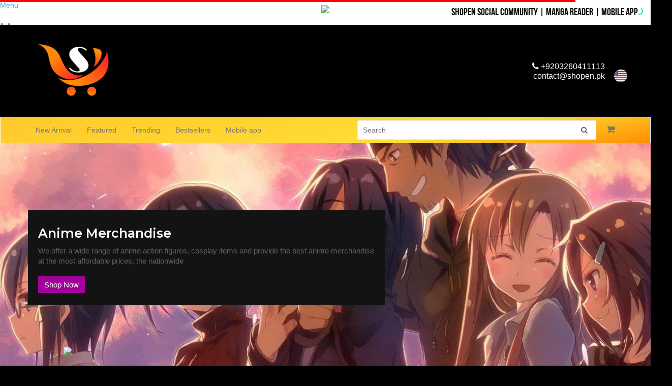

--- FILE ---
content_type: text/html; charset=UTF-8
request_url: https://shopen.pk/
body_size: 24899
content:
<!doctype html>
<!--[if lt IE 7]>
<html class="no-js lt-ie9 lt-ie8 lt-ie7" lang=""> <![endif]-->
<!--[if IE 7]>
<html class="no-js lt-ie9 lt-ie8" lang=""> <![endif]-->
<!--[if IE 8]>
<html class="no-js lt-ie9" lang=""> <![endif]-->
<!--[if gt IE 8]><!-->
<html class="no-js" lang=""> <!--<![endif]-->
    <head>
        <meta charset="utf-8">
        <meta http-equiv="X-UA-Compatible" content="IE=edge,chrome=1">
        <meta name="imgix-domain" content="myecomshop.imgix.net">
        <title>Welcome to Shopen.pk - Your Online Anime / Manga / Comic Merchandise Store &amp; Fashion Shop</title>
                            <meta name="robots" content="index, follow">
                            <meta name="description" content="We all have a certain look in mind. With Shopen.pk, you can find a wide variety of stylish apparel that&#039;ll take you from day to night with ease. Our curated selection includes Fashion Accessories, Anime, Manga, Comic, Apparel, Accessories, Laptop Bags, Mobile Electronics, and much more.">
            <meta name="keywords" content="Fashion Accessories, Mobile Accessories, Phones, Smart Phones, Men Apparels, Women&#039;s Apparel, Clothing, Men Accessories, Women&#039;s Accessories, Silver Rings, Steel Rings, Bracelets, Shopen.pk, Shopen, Shop Online, Online shopping, accessories, jewelry, fashion, necklace, clothing, winter collection, jewelry stores,gold necklace, pendant necklace, winter collection 2021, Action Figures, Anime Figures, Anime Accessories, Marvel Comics, DC Comics, Comics">
                            <meta property="og:title" content="Welcome to Shopen.pk - Your Online Anime / Manga / Comic Merchandise Store &amp; Fashion Shop">
            <meta property="og:description" content="We all have a certain look in mind. With Shopen.pk, you can find a wide variety of stylish apparel that&#039;ll take you from day to night with ease. Our curated selection includes Fashion Accessories, Anime, Comics, Apparel, Handbags, Dresses, Mobile Electronics, and much more.">
            <meta property="og:url" content="https://shopen.pk/">
                            <meta property="og:image" content="https://myecomshop.imgix.net/store_16799/65bf201a3b7b7dcce2387e982368f2ab.jpg?ixlib=php-1.2.1&fill=blur">
                            <meta name="viewport" content="width=device-width, initial-scale=1">

                    <link rel="alternate" media="only screen and (max-width: 640px)" href="https://shopen.pk/m/">
        
        <link rel="manifest" href="https://shopen.pk/manifest.json">

                    <link rel="icon" type="image/png" sizes="32x32" href="https://myecomshop.imgix.net/store_16799/10e9cd48a21eb38d61b9402303be50b6.png?fit=clip&amp;h=32&amp;ixlib=php-1.2.1&amp;q=75&amp;auto=format">
                <link href="https://fonts.googleapis.com/css2?family=Lato:wght@700&family=Open+Sans:wght@600&family=Roboto:wght@500&family=Source+Sans+Pro:wght@600&display=swap" rel="stylesheet">
        <link href="https://fonts.googleapis.com/css?family=Montserrat:100,200,300,400,500,600,700,800,900" rel="stylesheet">
        <style type="text/css">
            html {
                display: none;
            }
        </style>

        <script src="https://browser.sentry-cdn.com/5.16.0/bundle.min.js" integrity="sha384-8XeHBuZ2XhMbhyH74W/+6MLGL3PfryfC87kUgxZXJ/z3cUmSETfEZLMo4CPVxh1r" crossorigin="anonymous" type="db26d7b09a56525124f4abf1-text/javascript"></script>

        <link rel="manifest" href="https://myblog.shopen.pk/js/shopen/manifest.json">
<script src="https://myblog.shopen.pk/js/shopen/pwa-installer.js" defer type="db26d7b09a56525124f4abf1-text/javascript"></script>

<meta name="ahrefs-site-verification" content="bf96be40247e487a597ffc787f5e4dba7a6e3fda366ad01ff2dbece55e535db4">
<link rel="stylesheet" href="https://file-hosting.dashnexpages.net/shopen/CSS/reset.css"> <!-- CSS reset -->
<link rel="stylesheet" href="https://file-hosting.dashnexpages.net/shopen/CSS/style.css"> <!-- Resource style -->
<link rel="stylesheet" href="https://file-hosting.dashnexpages.net/shopen/CSS/style-sheet.css">

<STYLE type="text/css">

@media only screen and (max-width: 600px)  {
    .container-new-1 {
    width: 100%;
    max-width: 400px;
    max-height: 300px;
    height: 400px;
    transform-style: preserve-3d;
    display: flex;
    justify-content: center;
    flex-direction: column;
    align-items: center;
  }
}
@media only screen and (min-width: 601px)  {
 .container-new-1 {
  width: 100%;
  max-width: 800px;
  max-height: 600px;
  height: 750px;
  transform-style: preserve-3d;
  display: flex;
  justify-content: center;
  flex-direction: column;
  align-items: center;
   }
}
@media only screen and (max-width: 600px) {
.main-container-1 {
    background-color: #f0f0f0;
    margin-top: -10px;
    padding-bottom: 30px;
    width: 100%;
    box-sizing: border-box;
    margin-bottom: 1px;
    padding-top: 25px;
  }
}
@media only screen and (min-width: 601px) {
.main-container-1 {
    background-color: #f0f0f0;
    margin-top: -40px;
    padding-bottom: 40px;
    width: 100%;
    box-sizing: border-box;
    margin-bottom: 40px;
    padding-top: 40px;
 }
}
input[type=radio] {
  display: none;
}

.card-1 {
  position: absolute;
  width: 60%;
  height: 100%;
  left: 0;
  right: 0;
  margin: auto;
  transition: transform .4s ease;
  cursor: pointer;
  font-family: bebas neue;
  font-size: 30px;
}
@media only screen and (max-width: 600px) {
.card-1 a {
    font-size: 20px !important;
    text-decoration: none;
    color: white;
    background: black;
    padding: 7px;
    border-radius: 8px;
    position: relative;
    bottom: 14px;
  }
}
@media only screen and (min-width: 601px) {
.card-1 a {
    text-decoration: none;
    color: white;
    background: black;
    padding: 10px;
    border-radius: 8px;
    position: relative;
    bottom: 10px;
  }
}

.card-1 a:hover {
    background: #00beff;
 }
.cards-1 {
  position: relative;
  width: 100%;
  height: 100%;
  margin-bottom: 20px;
}

.cards-1 img {
  width: 100%;
  height: 100%;
  border-radius: 10px;
  object-fit: cover;
}

#item-1:checked ~ .cards-1 #song-3, #item-2:checked ~ .cards-1 #song-1, #item-3:checked ~ .cards-1 #song-2 {
  transform: translatex(-40%) scale(.8);
  opacity: .4;
  z-index: 0;
}

#item-1:checked ~ .cards-1 #song-2, #item-2:checked ~ .cards-1 #song-3, #item-3:checked ~ .cards-1 #song-1 {
  transform: translatex(40%) scale(.8);
  opacity: .4;
  z-index: 0;
}

#item-1:checked ~ .cards-1 #song-1, #item-2:checked ~ .cards-1 #song-2, #item-3:checked ~ .cards-1 #song-3 {
  transform: translatex(0) scale(1);
  opacity: 1;
  z-index: 1;
  }
 .cards-1 img {
    box-shadow: 0px 0px 5px 0px rgba(81, 81, 81, 0.47);
  }


.info-area {
  width: 100%;
  position: absolute;
  top: 0;
  left: 30px;
  transition: transform .4s ease-in;
}

#item-2:checked ~ .player #test {
  transform: translateY(0);
}

#item-2:checked ~ .player #test  {
  transform: translateY(-40px);
}

#item-3:checked ~ .player #test  {
  transform: translateY(-80px);
}
</STYLE>

<STYLE type="text/css">
.ies-logo {
    height: 105px !important;
}

.spiderman {
  animation: MoveUpDown 2s linear infinite;
  position: relative;
}

@keyframes MoveUpDown {
  0%, 100% {
    bottom: 0;
  }
  50% {
    bottom: 20px;
  }
}


.cd-dropdown-content .cd-dropdown-icons .cd-dropdown-item.item-5::before {
background-image: url('https://myblog.shopen.pk/icons/radio-icon.png');
}

.cd-dropdown-content .cd-dropdown-icons .cd-dropdown-item.item-6::before {
background-image: url('https://myblog.shopen.pk/img/giftcard.png');
}

.product-style-button {
    width: 60px !important;
    height: 60px !important;
}

.btn-default, .btn-default:focus {
    color: #000000 !important;
    background-color: #ffa235 !important;
}

.search-title-container {
margin-top: 160px;
}

.tooltip-1 {
  position: relative;
  display: inline-block;
   margin: auto;
}

.tooltip-1 .tooltiptext {
  box-shadow: 1px 1px 5px #00000029;
  visibility: hidden;
  width: 170px;
  background-color: #a535ff;
background: rgb(134,0,189);
background: linear-gradient(90deg, rgba(134,0,189,1) 0%, rgba(25,0,93,1) 100%);
  color: #fff;
  text-align: center;
  border-radius: 6px;
  padding: 4px 0;
  font-size:25px;
  opacity: 0;
  transition: opacity 1s;
  font-family: bebas neue;
  /* Position the tooltip */
  position: absolute;
  z-index: 1;
  top: -5px;
  left: 105%;

}

.tooltip-1:hover .tooltiptext {
  visibility: visible;
  opacity: 1;
}

.tooltip-1 .tooltiptext-1 {
  visibility: hidden;
  width: 140px;
  background-color: black;
  color: #fff;
  text-align: center;
  border-radius: 6px;
  padding: 5px 0;
  font-family:bebas neue;
  
  /* Position the tooltip */
  position: absolute;
  z-index: 1;
  top: 130%;
  left: 50%;
  margin-left: -60px;
}

.tooltip-1:hover .tooltiptext-1 {
  visibility: visible;
  opacity: 1;
}

.modal {
z-index: 9999999 !important;
}
.ies-menu {
    background: white !important;
    background: linear-gradient(
349deg, rgba(2,0,36,1) 0%, rgb(255 141 0) 0%, rgb(255 222 52) 33%, rgb(255 200 43) 100%) !important;
}
.heading-mobile {
padding:2px;
font-family: 'bebas neue';
font-size: 20px;
text-align: left;
margin-left: 18px;
}

.mobile-links {
padding:2px;
color:black;
font-family: 'bebas neue';
font-size: 20px;
}

.mobile-links:hover {
color: #ff0c00 !important;
}

@media screen and (max-width: 946px)  {
.page-container {
    margin-bottom: -74px;
   }
}

@media screen and (min-width: 946px) and (max-width: 1024px) and (orientation: landscape) {

.cd-dropdown-wrapper {
    height: 56px !important;
    padding: 4px !important;
   }
}
@media screen and (min-width: 1025px) {

.cd-dropdown-wrapper {
    height: 49px !important;
   }
}

@media only screen and (min-width: 1024px) {
.cd-dropdown {
    top: calc(100% - 12px) !important;
 }
}
.heading-elect {
background: black;
    text-align: center;
    color: white;
    font-size:38px;
    font-family: 'Bebas Neue';
    padding: 9px;
}

.bg-run {  
    animation: animate1 6s infinite linear;
    background: url('https://myblog.shopen.pk/Logo/Anime-monuments-new-color.jpg');
    background-position: bottom;
    background-size: 890px;
    height: 143px;
}
@keyframes animate1 {
  0% {
    background-position: 0 0;
  }
  100% {
    background-position: -890px 0;
  }
}

.bg-run1 {  
    animation: animate 6s infinite linear;
    background: url('https://myblog.shopen.pk/Logo/Anime-monuments-new-color.jpg');
    background-position: bottom;
    background-size: 600px;
    height: 113px;
    top: 4px;
    position: relative;
}


@keyframes animate {
  0% {
    background-position: 0 0;
  }
  100% {
    background-position: -600px 0;
  }
}

</STYLE>

<!-- Global site tag (gtag.js) - Google Analytics -->
<script async src="https://www.googletagmanager.com/gtag/js?id=G-TXSL0NH3RY" type="db26d7b09a56525124f4abf1-text/javascript"></script>
<script type="db26d7b09a56525124f4abf1-text/javascript">
  window.dataLayer = window.dataLayer || [];
  function gtag(){dataLayer.push(arguments);}
  gtag('js', new Date());

  gtag('config', 'G-TXSL0NH3RY');
</script>

<meta name="msvalidate.01" content="F0FE12CF61D4D77B3DFEF7E4DF72A407" />
<meta name="facebook-domain-verification" content="etmy9lc2qf4irorhoxv1f8qp0ex58q" />

<!-- Global site tag (gtag.js) - Google Ads: 332251259 -->
<script async src="https://www.googletagmanager.com/gtag/js?id=AW-332251259" type="db26d7b09a56525124f4abf1-text/javascript"></script>
<script type="db26d7b09a56525124f4abf1-text/javascript">
  window.dataLayer = window.dataLayer || [];
  function gtag(){dataLayer.push(arguments);}
  gtag('js', new Date());

  gtag('config', 'AW-332251259');
</script>

<!-- Event snippet for Purchase conversion page -->
<script type="db26d7b09a56525124f4abf1-text/javascript">
  gtag('event', 'conversion', {
      'send_to': 'AW-332251259/tONlCOayh-8CEPuAt54B',
      'transaction_id': ''
  });
</script>


<script type="db26d7b09a56525124f4abf1-text/javascript">
  gtag('event', 'page_view', {
    'send_to': 'AW-332251259',
    'value': 'replace with value',
    'items': [{
      'id': 'replace with value',
      'location_id': 'replace with value',
      'google_business_vertical': 'education'
    }, {
      'id': 'replace with value',
      'google_business_vertical': 'retail'
    }]
  });
</script>

<!-- Global site tag (gtag.js) - Google Analytics -->
<script async src="https://www.googletagmanager.com/gtag/js?id=UA-200007238-1" type="db26d7b09a56525124f4abf1-text/javascript"></script>
<script type="db26d7b09a56525124f4abf1-text/javascript">
  window.dataLayer = window.dataLayer || [];
  function gtag(){dataLayer.push(arguments);}
  gtag('js', new Date());

  gtag('config', 'UA-200007238-1');
</script>

<!-- Event snippet for Add to basket conversion page -->
<script type="db26d7b09a56525124f4abf1-text/javascript">
  gtag('event', 'conversion', {
      'send_to': 'AW-332251259/QrkVCInNh-8CEPuAt54B',
      'value': 500.0,
      'currency': 'PKR'
  });
</script>

<!-- Event snippet for Page view conversion page -->
<script type="db26d7b09a56525124f4abf1-text/javascript">
  gtag('event', 'conversion', {
      'send_to': 'AW-332251259/a1utCIaF3u4CEPuAt54B',
      'value': 500.0,
      'currency': 'PKR'
  });
</script>

<meta property="fb:admins" content="{sam.west0347}" />

        <!-- Facebook Pixel Code -->
<script type="db26d7b09a56525124f4abf1-text/javascript">
!function(f,b,e,v,n,t,s)
{if(f.fbq)return;n=f.fbq=function(){n.callMethod?
n.callMethod.apply(n,arguments):n.queue.push(arguments)};
if(!f._fbq)f._fbq=n;n.push=n;n.loaded=!0;n.version='2.0';
n.queue=[];t=b.createElement(e);t.async=!0;
t.src=v;s=b.getElementsByTagName(e)[0];
s.parentNode.insertBefore(t,s)}(window, document,'script',
'https://connect.facebook.net/en_US/fbevents.js');
fbq('init', '1191832304669205');
fbq('track', 'PageView');
</script>
<noscript><img height="1" width="1" style="display:none"
src="https://www.facebook.com/tr?id=1191832304669205&ev=PageView&noscript=1"
/></noscript>
<!-- End Facebook Pixel Code -->

        
        
        
        <style type="text/css">
            [ng\:cloak], [ng-cloak], [data-ng-cloak], [x-ng-cloak], .ng-cloak, .x-ng-cloak {
                display: none !important;
            }
        </style>

        <noscript>
            <link rel="stylesheet" href="/css/0cdd0e4ce6bc42e8b798786db6b79419.css">
        </noscript>
        <noscript>
            <link rel="stylesheet"
                  href="https://fonts.googleapis.com/css?family=Lato:400,300,700|Open+Sans:400,700,600,300,600italic,400italic,700italic,300italic">
        </noscript>

                            
    <style type="text/css">.ies-top-nav {
            background-color: #000000 !important;
            color: #FFFFFF !important;
        }
        .ies-menu .nav li:not(.active) a:hover {
                    background-color: #000000 !important;
                    color: #FFFFFF !important;
        }

                            .carousel-indicators li.active {
                    background-color: #000000 !important;
                }
                .empty-cart-page .start-shopping-button {
                    background-color: #000000 !important;
                }
                .form-control:focus {
                    border-color: #000000 !important;
                }
                .go-top-btn {
                    background-color: #000000 !important;
                }
            

        .right-sub-nav .search-container input:focus {
            border-color: #000000 !important;
        }
        .search-sm input:focus {
            border-color: #000000 !important;
        }

        .loader {
            color: #000000 !important;
        }

        .ies-logo-text {
            color: white !important;
        }
        .ies-dropdown .open .dropdown-toggle {
            background: #000000 !important;
            border: 1px solid #000000 !important;
        }

        .btn-action,
        .product-item-options,
        .reviews .load-more-reviews a,
        .write-review {
            color: #FFFFFF !important;
                            background-color: #000000 !important;
                    }

        .dn-modal-window .dn-modal-header,
        .ies-review-modal-header,
        .review-modal-window-class .modal-header .title {
            color: #FFFFFF !important;
                            background-color: #000000 !important;
                    }

        #dtc-modal-header, #dtc-modal-header .title, #dtc-modal-header .close {
                    background-color: #000000 !important;
                }

        .modal-content .checkout-container .modal-header {
            background-color: #000000 !important;
        }

        @media (max-width: 767px) {
            .ies-menu {
                background-color: #000000 !important;
                border-color: #000000 !important;
            }
            .ies-menu .fa {
                color: #FFFFFF !important;
            }
        }
    </style>

    <script type="text/x-template-data" data-name="headerColor" data-value="#000000"></script>

        <style type="text/css">
        #headerContacts div a {
            color: #ffffff !important;
        }
    </style>

        <style type="text/css">
        #headerStoreName {
            color: #ffffff !important;
        }
    </style>

        <style type="text/css">
        .ies-social-icon, footer, .footer-wrapper .footer-links-group a, .footer-wrapper a {
            color: #ffffff !important;
        }
    </style>

        <style type="text/css">
        .collection-title-colored-underline:after {
            border-bottom: 2px solid #2c2c2c !important;
        }
    </style>

    <style type="text/css">
        @media (min-width: 768px) {
            .ies-menu {
                background-color: #ffffff !important;
                boorder-color: #ffffff !important;
            }
            .navbar-default {
                border-color: #ffffff !important;
            }
        }
    </style>

    <style type="text/css">.footer-wrapper, .footer-wrapper a, html {
            background-color: #000 !important;
        }</style>


    <style type="text/css"> body {
            background: #fff !important;
        } </style>

        

        <style type="text/css">

        </style>
        <script type="db26d7b09a56525124f4abf1-text/javascript">
            window.ies = {
                version: "2.56.2",
                source: 'desktop',
                sentry: {
                    publicDsn: "https://5e04e782f0674eb1b2b25bbc167fe716@sentry.io/109410"
                }
            }
        </script>

                    <script type="db26d7b09a56525124f4abf1-text/javascript">
                window.ies.store = {
                    hash: "6ccc3403",
                    name: "Shopen.pk Men and Women Accessories &amp; Apparel",
                    currency: {
                                                    enabled: true,
                            roundingEnabled: true,
                            codeEnabled: true,
                                                code: "USD",
                        rate: "0.0035704717105135",
                        storeCode: "PKR"
                    }
                }
            </script>
        
        
        <script type="db26d7b09a56525124f4abf1-text/javascript">
            function downloadJSAtOnload() {
                var jsFiles = [];

                jsFiles.push("/js/4641f88f813b13e4e5c0ff2676b37b21.js");

                for (var i = 0; i < jsFiles.length; i++) {
                    var el = document.createElement("script");
                    el.src = jsFiles[i];
                    document.body.appendChild(el);
                }

                var cssFiles = [
                    '/css/0cdd0e4ce6bc42e8b798786db6b79419.css',
                    'https://fonts.googleapis.com/css?family=Lato:400,300,700|Open+Sans:400,700,600,300,600italic,400italic,700italic,300italic'
                ];

                var head = document.getElementsByTagName('head')[0];
                for (var j = 0; j < cssFiles.length; j++) {
                    var link = document.createElement('link');
                    link.rel = 'stylesheet';
                    link.type = 'text/css';
                    link.href = cssFiles[j];
                    link.media = 'all';
                    head.appendChild(link);
                }
            }

            if (window.addEventListener) {
                window.addEventListener("load", downloadJSAtOnload, false);
            }
            else if (window.attachEvent) {
                window.attachEvent("onload", downloadJSAtOnload);
            } else {
                window.onload = downloadJSAtOnload;
            }
        </script>

                    <script type="db26d7b09a56525124f4abf1-text/javascript">
        (function(i,s,o,g,r,a,m){i['GoogleAnalyticsObject']=r;i[r]=i[r]||function(){
                    (i[r].q=i[r].q||[]).push(arguments)},i[r].l=1*new Date();a=s.createElement(o),
                m=s.getElementsByTagName(o)[0];a.async=1;a.src=g;m.parentNode.insertBefore(a,m)
        })(window,document,'script','https://www.google-analytics.com/analytics.js','ga');

        ga('create', 'G-0ZMGHLT11P', 'auto', {'allowLinker': true});
        ga('require', 'linker');
        ga('set', 'currencyCode', 'PKR'); // Set currency
        ga('linker:autoLink', ['shopen.pk', 'accessories.myecomshop.com']);
                    ga('require', 'ec');
                                                        ga('send', 'pageview');
    </script>
                </head>
    <body ng-app="dnecom.frontend.desktop" id="ies-body">
                        
<header>

<div class="hide-on-mobile" style="    z-index: 99999999;color:black;float:right;position: relative;top: 10px;right: 25px;font-family: 'Bebas Neue';font-size: 20px;">
<a style="color:black;"" href="https://shopenpk.com" target="_blank">Shopen Social Community</a> | <a style="color:black;"" href="https://manga.shopenpk.com" target="_blank">Manga Reader</a> | <a style="color:black;"" href="https://play.google.com/store/apps/details?id=app.shopenanimemangaservices" target="_blank">Mobile App</a>
</div>

		<div class="cd-dropdown-wrapper">
			<a class="cd-dropdown-trigger" href="#0">Menu</a>
			<nav class="cd-dropdown">
				<h2>Home</h2>
				<a href="#0" class="cd-close">Close</a>
				<ul class="cd-dropdown-content">


					<li class="has-children">
						<a href="http://codyhouse.co/?p=748">Trending</a>

						<ul class="cd-dropdown-gallery is-hidden">
							<li class="go-back"><a href="#0">Menu</a></li>
							<li class="see-all"><a href="#">Browse Gallery</a></li>
							<li>
								<a class="cd-dropdown-item" href="/collections/trending">
									<img src="https://myecomshop.imgix.net/store_16799/8d6b8bacab7afbe530e021f517b0393f.jpg" alt="Product Image">
									<h3>Trending</h3>
								</a>
							</li>							

							<li>
								<a class="cd-dropdown-item" href="/collections/new-arrivals">
									<img src="https://myecomshop.imgix.net/store_16799/18eb978f329b3173a375bae24e236421.jpg" alt="Product Image">
									<h3>New Arrival</h3>
								</a>
							</li>

							<li>
								<a class="cd-dropdown-item" href="/featured">
									<img src="https://myecomshop.imgix.net/store_16799/c199a5bec9d6e0952257167d37c3e986.jpg" alt="Product Image">
									<h3>Featured</h3>
								</a>
							</li>

							<li>
								<a class="cd-dropdown-item" href="/collections/bestsellers">
									<img src="https://myecomshop.imgix.net/store_16799/a45d6303e85901a296f1d3ce3081d7f8_1633540306.jpg" alt="Product Image">
									<h3>Bestsellers</h3>
								</a>
							</li>
						</ul> <!-- .cd-dropdown-gallery -->
					</li> <!-- .has-children -->


					
					<li class="has-children">
						<a href="#">Clothing & Accessories</a>

						<ul class="cd-secondary-dropdown is-hidden">
							<li class="go-back"><a href="#0">Menu</a></li>
							<li class="see-all"><a href="#">All Clothing & Accessories</a></li>
							<li class="has-children">
								<a href="#">Men's Accessories</a>

								<ul class="is-hidden">
									<li class="go-back"><a href="#0">Previous</a></li>
									<li class="see-all"><a href="#">All Accessories</a></li>
									<li class="has-children">
										<a href="#0">Rings</a>

										<ul class="is-hidden">
											<li class="go-back"><a href="#0">Previous</a></li>
											<li class="see-all"><a href="/collections/rings-for-men">All Rings</a></li>
											<li><a href="/category/silver-rings-for-mens">Silver Rings</a></li>
											<li><a href="/category/steel-rings-for-mens">Stainless Steel Rings</a></li>
											<li><a href="/category/alloy-bronze-rings-for-mens">Alloy & Bronze Rings</a></li>
                                                                                        <li><a href="/category/vintage-rings-for-mens">Vintage Rings</a></li>
										</ul>
									</li>

									<li class="has-children">
										<a href="#0">Bracelets</a>

										<ul class="is-hidden">
											<li class="go-back"><a href="#0">Previous</a></li>
											<li class="see-all"><a href="/collections/bracelets-for-men">All Bracelets</a></li>
											<li><a href="/category/silver-bracelets-for-mens">Silver Bracelets</a></li>
											<li><a href="/category/stainless-steel-bracelets-for-mens">Stainless Steel Bracelets</a></li>
											<li><a href="/category/mens-steel-leather-bracelets">Steel & Leather Bracelets</a></li>
											<li><a href="/category/alloy-bronze-bracelets-for-mens">Alloy & Bronze Bracelets</a></li>
                                                                                        <li><a href="/category/stone-beads-bracelets"> Stone & Beads Bracelets</a></li>
										</ul>
									</li>

									
<li class="has-children">
										<a href="#0">Necklace & Pendants</a>

										<ul class="is-hidden">
											<li class="go-back"><a href="#0">Previous</a></li>
											<li class="see-all"><a href="/collections/pendants-and-necklace">All Necklace & Pendants</a></li>
											<li><a href="/category/silver-chains">Silver Chains</a></li>
											<li><a href="/category/steel-chains-for-mens">Stainless Steel Chains</a></li>
										        <li><a href="/category/pendants-and-necklace">Pendant & Necklace</a></li>										
										</ul>
									</li>
								        <li><a href="/category/eyewear">Eyewear</a></li>
									<li><a href="/category/wallets">Wallets</a></li>
									<li><a href="/category/belts-for-mens">Belts</a></li>
									<li><a href="/category/scarves-for-mens">Scarves</a></li>
									<li><a href="/category/lighters">Lighters</a></li>
								</ul>
							</li>

							<li class="has-children">
								<a href="#">Women's Accessories</a>

								<ul class="is-hidden">
									<li class="go-back"><a href="#0">Previous</a></li>
									<li class="see-all"><a href="#">All Accessories</a></li>
									<li class="has-children">
										<a href="#0">Rings</a>

										<ul class="is-hidden">
											<li class="go-back"><a href="#0">Previous</a></li>
											<li class="see-all"><a href="/collections/rings-for-women">All Rings</a></li>
											<li><a href="/category/silver-rings-for-womens">Silver Rings</a></li>
											<li><a href="/category/steel-rings-for-womens">Steel Rings</a></li>
											<li><a href="/category/gold-plated-rings-for-womens">Gold Plated Rings</a></li>
								                        <li><a href="/category/vintage-rings-for-womens">Vintage Rings</a></li>
										</ul>
									</li>
									<li class="has-children">
										<a href="#0">Bracelets</a>

										<ul class="is-hidden">
											<li class="go-back"><a href="#0">Previous</a></li>
											<li class="see-all"><a href="/collections/womens-bracelets">All Bracelets</a></li>
											<li><a href="/category/silver-bracelets-for-womens">Silver Bracelets</a></li
								                        <li><a href="/category/gold-plated-bracelets-for-womens">Gold Plated Bracelets</a></li>
											<li><a href="/category/steel-bracelets-for-womens">Stainless Steel Bracelets</a></li>
											<li><a href="/category/leather-bracelets-for-womens">Leather Bracelets</a></li>
											<li><a href="/category/stone-beads-bracelets">Stone & Beads Bracelets</a></li>
										</ul>
									</li>

<li class="has-children">
										<a href="#0">Neckwear</a>

										<ul class="is-hidden">
											<li class="go-back"><a href="#0">Previous</a></li>
											<li class="see-all"><a href="/collections/neckwear">All Neckwear</a></li>
											<li><a href="/category/silver-chains">Silver Chains</a></li>
											<li><a href="/category/gold-plated-chains-for-womens">Gold Plated Chains</a></li>
											<li><a href="/category/pendants-necklaces-for-womens">Pendants & Necklaces</a></li>
										</ul>
									</li>
			
									<li><a href="/category/headwear-for-womens">Headwear</a></li>
								        <li><a href="/category/eyewear">Eyewear</a></li>
									<li><a href="/category/earrings-for-womens">Earrings</a></li>					
									<li><a href="/category/purses-for-womens">Purses</a></li>

									
								</ul>
							</li>

							<li class="has-children">
								<a href="#">Men's Apparels</a>

								<ul class="is-hidden">
									<li class="go-back"><a href="#0">Previous</a></li>
									<li class="see-all"><a href="#">All Men's Apparels</a></li>
									<li><a href="/category/printed-t-shirts">T-Shirts</a></li>
									<li><a href="/category/mens-jeans">Jeans</a></li>
									<li><a href="/category/hoodies-for-mens">Hoodies</a></li>
									<li><a href="/category/jackets-for-mens">Jackets</a></li>
									<li><a href="/category/long-coats-for-mens">Long Coats</a></li>
									<li><a href="/category/leather-jackets-for-mens">Leather Jackets</a></li>
									
								</ul>
							</li>

							<li class="has-children">
								<a href="#">Women's Apperals</a>

								<ul class="is-hidden">
									<li class="go-back"><a href="#0">Previous</a></li>
									<li class="see-all"><a href="#">All Women's Apparels</a></li>
									<li><a href="/category/t-shirts-for-womens">T-Shirts</a></li>
									<li><a href="/category/womens-jeans">Jeans</a></li>
									<li><a href="/category/jackets-for-womens">Jackets</a></li>
									<li><a href="/category/long-coats-for-womens">Long Coats</a></li>
									<li><a href="/category/trousers-for-womens">Trousers</a></li>
									<li class="has-children">
										<a href="#0">Under Garments</a>

										<ul class="is-hidden">
											<li class="go-back"><a href="#0">Previous</a></li>
											<li class="see-all"><a href="#">All Under Garments</a></li>
											<li><a href="/category/blouse-bras">Blouse & Bra's</a></li>
											<li><a href="/category/underwear-for-womens">Underwear</a></li>
											<li><a href="/category/night-dresses-for-womens">Night Dresses</a></li>
										
										</ul>
									</li>
									
								</ul>
							</li>
						</ul> <!-- .cd-secondary-dropdown -->
					</li> <!-- .has-children -->


					<li class="has-children">
						<a href="#">Anime/Comics Merchandise</a>

						<ul class="cd-secondary-dropdown is-hidden">
							<li class="go-back"><a href="#0">Menu</a></li>
							<li class="see-all"><a href="#">All Anime/Comics Merchandise</a></li>


							<li class="has-children">
								<a href="#">Anime/Comics Merchandise</a>

								<ul class="is-hidden">
									<li class="go-back"><a href="#0">Previous</a></li>
									<li class="see-all"><a href="/collections/anime-merchandise">All Anime Merchandise</a></li>
									<li><a href="/category/toys-action-figures">Toys & Action Figures</a></li>
									<li><a href="/category/anime-accessories">Accessories</a></li>				
								        <li><a href="/category/cosplay-apparels">Cosplay Apparels</a></li>				
									<li><a href="/category/key-chains">Keychains</a></li>									
									<li><a href="/category/anime-phone-covers">Smartphone Covers</a></li>
									<li><a href="/category/printed-t-shirts">Printed T-Shirts</a></li>
								
								 </ul>
							</li>

							<li class="has-children">
								<a href="#">Printed Merchandise</a>

								<ul class="is-hidden">
									<li class="go-back"><a href="#">Previous</a></li>
									<li class="see-all"><a href="/collections/posters-tattoos">All Printed Merchandise</a></li>
									<li><a href="/collections/manga-comics">Manga / Comics</a></li>
									<li><a href="/category/stickers">Stickers</a></li>
									<li><a href="/category/tattoos">Tattoos</a></li>
									<li><a href="/category/posters">Posters</a></li>
									<li><a href="#">Print-on-Demand</a></li>
								</li>
							</ul>
					         </li>		
						<div class="hide-img-1" style="position: absolute;text-align: right;width: 97%;bottom: 12px;z-index: -1;"><img style=" height: 310px;" src="https://file-hosting.dashnexpages.net/shopen/backgrounds/jiraiya-art.gif">		
						
						</ul> <!-- .cd-secondary-dropdown -->
					</li> 

					<li class="has-children">
						<a href="http://codyhouse.co/?p=748">Mobile & Electronics</a>

						<ul class="cd-secondary-dropdown is-hidden">
							<li class="go-back"><a href="#0">Menu</a></li>
							<li class="see-all"><a href="#">All Mobile & Electronics</a></li>


							<li class="has-children">
								<a href="http://codyhouse.co/?p=748">Accessories</a>

								<ul class="is-hidden">
									<li class="go-back"><a href="#0">Previous</a></li>
									<li class="see-all"><a href="/collections/mobile-accessories">All Mobile Accessories</a></li>
									<li><a href="/category/smartphone-covers">Phone Covers</a></li>
									<li><a href="/category/earbuds">Ear Buds</a></li>				
								        <li><a href="/category/handsfree">Handsfree</a></li>				
									<li><a href="/category/gaming-controllers">Gaming Controllers</a></li>									
									<li><a href="/category/drawing-tools">Drawing Tools</a></li>									
									<li><a href="/category/other-accessories">Other Accessories</a></li>
								 </ul>
							</li>

							<li class="has-children">
								<a href="http://codyhouse.co/?p=748">Mobile Phones</a>

								<ul class="is-hidden">
									<li class="go-back"><a href="#0">Previous</a></li>
									<li class="see-all"><a href="/collections/mobile-phones">All Mobile Phones</a></li>
									<li><a href="/category/samsung">Samsung</a></li>									
									<li><a href="/category/xiaomi">Xiaomi</a></li>
									<li><a href="/category/vivo">Vivo</a></li>
									<li><a href="/category/oppo">Oppo</a></li>
									<li><a href="/category/infinix">Infinix</a></li>
								</li>
							</ul>
							<li class="has-children">
								<a href="http://codyhouse.co/?p=748">Computer & Laptop</a>

								<ul class="is-hidden">
									<li class="go-back"><a href="#0">Previous</a></li>
									<li class="see-all"><a href="#">All Computer & Laptop</a></li>
									<li><a href="/category/softwares">Softwares</a></li>
									<li><a href="/category/video-games">Video Games</a></li>
									<li><a href="/category/laptop-bags">Laptop Bags</a></li>
									<li><a href="/category/computer-accessories">Computer Accessories</a></li>
									
								</ul>
							</li>

							

					         </li>

									
						</ul> <!-- .cd-secondary-dropdown -->
					</li>

					<li class="has-children">
						<a href="#">Home & Lifestyle</a>

						<ul class="cd-secondary-dropdown is-hidden">
							<li class="go-back"><a href="#0">Menu</a></li>
							<li class="see-all"><a href="#">All Home & Lifestyle</a></li>


							<li class="has-children">
								<a href="#">Swords & Crafts</a>

								<ul class="is-hidden">
									<li class="go-back"><a href="#">Previous</a></li>
									<li class="see-all"><a href="#">All Swords & Crafts</a></li>
									<li><a href="/category/swords-katanas">Swords & Katanas</a></li>
									<li><a href="/category/tools-gadgets">Tools & Gadets</a></li>				
								        <li><a href="/category/lighters">Lighters</a></li>													
								</ul>
							</li>

						
                                                       <li class="has-children">
								<a href="#">Life Style</a>

								<ul class="is-hidden">
									<li class="go-back"><a href="#">Previous</a></li>
									<li class="see-all"><a href="#">All Life Style</a></li>
									<li><a href="/category/handmade">Handmade</a></li>
									<li><a href="/category/board-games">Board Games</a></li>
								</ul>
							</li>


					         </li>

						<div class="hide-img-1" style="position: absolute;text-align: right;width: 90%;bottom: -3px;z-index: -1;"><img style=" height: 360px;" src="https://file-hosting.dashnexpages.net/shopen/backgrounds/klipartz.gif">	
									
						</ul> <!-- .cd-secondary-dropdown -->
					</li> 

					<li class="has-children">
						<a href="#">Print-on-Demand</a>

						<ul class="cd-secondary-dropdown is-hidden">
							<li class="go-back"><a href="#0">Menu</a></li>
							<li class="see-all"><a href="https://store.shopenpk.com">Get your Custom Print Today!</a></li>


							<li class="has-children">
								<a href="#">About The Service</a>

								<ul class="is-hidden">
									<li class="go-back"><a href="#">Previous</a></li>

									<li>
                                                                       <span style="font-size: 11px !important;"> Are you a fan of anime or comics, or looking to create personalized merchandise? Shopen.pk is here to bring your ideas to life! Our online printing service lets you design and print on demand, ensuring you get the exact products you want. Imagine having your favorite characters from anime or comic books printed on t-shirts, hoodies, mugs, and more. Get started now and unlock a world of possibilities!</span>
                                                                        </li>
													
								</ul>
							</li>
							<li class="has-children">
								<a href="#">Print-on-Demand</a>

								<ul class="is-hidden">
									<li class="go-back"><a href="#">Previous</a></li>
									<li class="see-all"><a target=”_blank” href="https://store.shopenpk.com">Get Started Today</a></li>
									<li><a target=”_blank” href="https://store.shopenpk.com/product-category/clothing/">Clothing</a></li>
                                                                        <li><a target=”_blank” href="https://store.shopenpk.com/product-category/accessories/">Accessories</a></li>
									<li><a target=”_blank” href="https://store.shopenpk.com/product-category/home-living/">Home & Living</a></li>				
								     												
								</ul>
							</li>

					         </li>

						<div class="hide-img-1" style="position: absolute;text-align: right;width: 90%;bottom: -3px;z-index: -1;right:-10px;"><img style=" height: 280px;" src="https://myblog.shopen.pk/images/mugs-decorated-1.png">	
									
						</ul> <!-- .cd-secondary-dropdown -->
					</li> 


					<li class="has-children">
						<a href="#">Anime / Manga / Gaming</a>

						<ul class="cd-secondary-dropdown is-hidden">
							<li class="go-back"><a href="#0">Menu</a></li>
							<li class="see-all"><a href="https://manga.shopenpk.com/donate-shopen-pk-anime-radio-manga-reading-service/">Donate us</a></li>


							<li class="has-children">
								<a href="#">Anime Stream / Manga Reader</a>

								<ul class="is-hidden">
									<li class="go-back"><a href="#">Previous</a></li>

									<li><a target=”_blank” href="https://manga.shopenpk.com">Manga Reader</a></li>
									<li><a target=”_blank” href="https://animes.shopenpk.com">Watch Anime</a></li>				
								        <li><a target=”_blank” href="https://radio.shopen.pk/">Anime Radio</a></li>								        								       								       
                                                                        <li><a target=”_blank” href="#">Wallpapers</a></li>
									<li><a target=”_blank” href="https://store.shopenpk.com/the-designer-image-editor/">Image Editor <b style="font-size:10px;">(Free)</b></a></li>				
								</ul>
							</li>

							<li class="has-children">
								<a href="#">Games (Online Multiplayer)</a>

								<ul class="is-hidden">
									<li class="go-back"><a href="#">Previous</a></li>
									<li class="see-all"><a target=”_blank” href="https://store.shopenpk.com/games-play-arcade-games-online-cross-platform-2/">Netplay Games</a></li>
									<li><a target=”_blank” href="https://store.shopenpk.com/games-play-arcade-games-online-cross-platform-2/">Games List</a></li>
                                                                        <li><span style="font-size: 11px !important;">Get ready to unleash your inner warrior with the ultimate arcade gaming experience - Play Most Famous Arcade Games Online. "Cross-platform Online Multiplayer" which means you can play on any device with an app or browser!</span></li>												
								</ul>
							</li>

							<li class="has-children">
								<a href="#">Community</a>

								<ul class="is-hidden">
									<li class="go-back"><a href="#">Previous</a></li>
									<li class="see-all"><a target=”_blank” href="https://shopenpk.com">Community Home</a></li>
									<li><a target=”_blank” href="https://shopenpk.com">Join / Register</a></li>
                                                                        <li><a target=”_blank” href="https://shopenpk.com/activity/">Timeline</a></li>
									<li><a target=”_blank” href="https://shopenpk.com/adverts/">Classified</a></li>				
								        <li><a target=”_blank” href="https://shopenpk.com/events-home/">Events</a></li>													
								</ul>
							</li>

					         </li>

						<div class="hide-img-1" style="position: absolute;text-align: right;width: 90%;bottom: -3px;z-index: -1;"><img style=" height: 360px;" src="https://myblog.shopen.pk/wallpapers/img-sad-chrt-1.png">	
									
						</ul> <!-- .cd-secondary-dropdown -->
					</li> 


                                        <li><a href="https://myblog.shopen.pk/discount-coupon-codes/">Discount Coupons <span style="position:relative;bottom:2px;;color:black;font-size:14px;background:orange;padding:2px; border-radius:4px;">HOT</span></a></li>

					<li class="has-children">
						<a href="http://codyhouse.co/?p=748" style="background: linear-gradient(11deg,#000 34%,rgb(56 56 56) 90%);color:orange !important; font-size:25px !important;">Services</a>
						<ul class="cd-dropdown-icons is-hidden">
							<li class="go-back"><a href="#0">Menu</a></li>

							<li class="see-all"><a href="#">Browse Services</a></li>


							<li>
								<a class="cd-dropdown-item item-4" href="https://myblog.shopen.pk">
									<h3>Blog</h3>
									<p>Blog and news articles</p>
								</a>
							</li>


							<li>
								<a class="cd-dropdown-item item-1" href="/page/terms-of-service">
									<h3>Terms and Condition</h3>
									<p>Read website Terms</p>
								</a>
							</li>

							<li>
								<a class="cd-dropdown-item item-2" href="/page/privacy-policy">
									<h3>Privacy Policy</h3>
									<p>Our Privacy and security</p>
								</a>
							</li>

							<li>
								<a class="cd-dropdown-item item-3" href="/page/refund-policy">
									<h3>Refund Policy</h3>
									<p>3-7 Days refund policy</p>
								</a>
							</li>


						</ul> <!-- .cd-dropdown-icons -->
					</li> <!-- .has-children -->


					<li><a href="https://myblog.shopen.pk/about-us">About</a></li>
					<li><a href="https://myblog.shopen.pk/contact-us">Contact</a></li>
					<li><a href="/order-status">Order Tracking</a></li>
				</ul> <!-- .cd-dropdown-content -->
                                    	<div class="logo-hide-1 image-fade-effect" style="position:absolute;bottom: 20px;left: 125px;z-index: 1;"><img src="https://file-hosting.dashnexpages.net/shopen/images/boy-fashion.png" style="height: 220px;"></div>
			</nav> <!-- .cd-dropdown -->
		</div> <!-- .cd-dropdown-wrapper -->
	<span class="logo-hide-1" align ="center" style ="text-align: center;position: absolute;left: 0px;right: 0px;top: 7px;"><a href="https://shopen.pk"><img style="text-align:center;width:145px;" src ="https://file-hosting.dashnexpages.net/shopen/images/shopen-main-logo.png"></a></span>
      </header>

<script src="https://file-hosting.dashnexpages.net/shopen/js/jquery-2.1.1.js" type="db26d7b09a56525124f4abf1-text/javascript"></script>
<script src="https://file-hosting.dashnexpages.net/shopen/js/jquery.menu-aim.js" type="db26d7b09a56525124f4abf1-text/javascript"></script> <!-- menu aim -->
<script src="https://file-hosting.dashnexpages.net/shopen/js/main.js" type="db26d7b09a56525124f4abf1-text/javascript"></script> <!-- Resource jQuery -->

                    
        
        <overlay-cover></overlay-cover>

        <cookie-consent terms-url="https://shopen.pk/page/terms-of-service"></cookie-consent>

                <nav class="navbar navbar-default ies-top-nav ">
            <div class="container ies-container">
                <div class="row centered-flex">
                    <div class="col-md-6 logo-container">
                        <div class="vertical-alight"></div>
                                                    <a href="https://shopen.pk/"><img
                                        src="https://myecomshop.imgix.net/store_16799/dc4e717f3386c7b3f7d2c5ddd6a16a52.png?fit=clip&amp;ixlib=php-1.2.1&amp;w=250&amp;q=75&amp;auto=format"
                                        alt="Shopen.pk Men and Women Accessories &amp; Apparel" class="img-responsive ies-logo"></a>
                                            </div>
                    <div class="col-md-6">
                        <ul class="nav navbar-nav navbar-right nav-list-style ies-top-nav-item">
                            <li class="contacts" id="headerContacts">
                                                                    <div>
                                        <a href="tel:+9203260411113">
                                            <i class="fa fa-phone"></i> +9203260411113
                                        </a>
                                    </div>
                                                                                                    <div>
                                        <a href="/cdn-cgi/l/email-protection#b0d3dfdec4d1d3c4f0c3d8dfc0d5de9ec0db">
                                            <span class="__cf_email__" data-cfemail="076468697366647347746f6877626929776c">[email&#160;protected]</span>
                                        </a>
                                    </div>
                                                            </li>

                                                                                                <li class="flag-container">
                                        <a class="cur-pointer navbar-currency" trigger-currency-change></a>
                                    </li>
                                                                                    </ul>
                    </div>
                </div>
            </div>
        </nav>

        <nav class="navbar navbar-default ies-top-currency-nav" ng-controller="CurrencyNavController" ng-show="isCurrencyEnabled && isNavVisible"
     ng-cloak>
    <div class="container ies-container">
        <div class="row">
            <div class="col-md-5 col-md-offset-7">
                <div class="ies-currency-selector">
                    <div class="ies-currency-current"
                         ng-click="showDropdown = !showDropdown">

                        <span class="ies-currency-current-label">Store currency</span>
                        <span class="ies-currency-current-title" ng-bind="chosenCurrency.code|uppercase">USD</span>

                        <img class="ies-currency-current-flag"
                             ng-src="{{ '/images/currency-flags/' + chosenCurrency.code.toLowerCase() + '.png' }}">

                        <span class="ies-currency-current-icon fa"
                              ng-class="{'fa-chevron-down': !showDropdown, 'fa-chevron-up': showDropdown}">
                            </span>
                    </div>

                    <div class="ies-currency-dropdown" ng-show="showDropdown">
                        <div class="form-group has-feedback m-t-5 m-r-10 m-b-10 m-l-5">
                            <input type="text" class="form-control" ng-model="search"
                                   ng-keyup="$event.keyCode == 13 && select(availableCurrencies[0])">
                            <span class="fa fa-search form-control-feedback"></span>
                        </div>

                        <div class="ies-currency-dropdown-matches">
                            <div class="ies-currency-dropdown-match"
                                 ng-repeat="currency in getCurrencies(search) as availableCurrencies"
                                 ng-click="select(currency)">
                                <span class="ies-currency-dropdown-match-title"
                                      ng-bind="currency.code.toUpperCase()"></span>
                                <img class="ies-currency-dropdown-match-flag"
                                     ng-src="{{ '/images/currency-flags/' + currency.code.toLowerCase() + '.png' }}">
                            </div>

                            <div class="ies-currency-dropdown-match ies-currency-dropdown-match-static"
                                 ng-show="!loadingCurrencies && availableCurrencies.length == 0">
                                <span class="ies-currency-dropdown-match-title">No matching currencies found</span>
                            </div>

                            <div class="ies-currency-dropdown-match ies-currency-dropdown-match-static"
                                 ng-show="loadingCurrencies">
                                <spinner state="true"></spinner>
                            </div>
                        </div>
                    </div>
                </div>
            </div>
        </div>
    </div>
</nav>

                    <nav class="navbar navbar-default ies-menu">
                <div class="container ies-container">
                    <div class="navbar-header">
                        <div type="button" class="navbar-toggle" ng-click="openNavbar = !openNavbar"  data-toggle="collapse" data-target="#myNavbar" aria-expanded="false">
                            <i class="fa fa-bars" aria-hidden="true"></i>
                            <i class="fa fa-times" aria-hidden="true"></i>
                        </div>
                        <div class="search-container-mobile display-sm" style="display: none">
                            <i class="fa fa-search" aria-hidden="true"></i>
                        </div>

                                                    <a class="logo-sm display-sm" href="https://shopen.pk/"><img
                                src="https://myecomshop.imgix.net/store_16799/dc4e717f3386c7b3f7d2c5ddd6a16a52.png?fit=clip&amp;h=30&amp;ixlib=php-1.2.1&amp;q=75&amp;auto=format"
                                alt="Shopen.pk Men and Women Accessories &amp; Apparel" class="img-responsive ies-logo"></a>
                        
                        <div class="cart-sm display-sm">
                            <a href="https://shopen.pk/cart" class="navbar-cart"><i
                                        class="fa fa-shopping-cart"></i> <span count-cart store-view="main-mobile"></span></a>
                            <div style="display: none;" id="signify-on-cart-icon-mobile" class="signify-popover"></div>
                        </div>

                                                    <div class="flag-container-sm display-sm">
                                <a class="cur-pointer navbar-currency" trigger-currency-change></a>
                            </div>
                                            </div>
                                            <div class="display-sm search-sm">
    <div class="search-container" ng-controller="ProductSearchController as psc" ng-cloak ng-init="psc.init(true)">
        
           <i class="fa fa-times" aria-hidden="true" ng-if="psc.searchTherm" ng-click="psc.clearTherm()"></i>
           <i class="fa fa-search" aria-hidden="true"></i>
           <input type="text" class="nav-search" ng-model="psc.searchTherm" ng-model-options='{ debounce: 1000 }' ng-focus="psc.openDropdown()" ng-change="psc.startSearch()" placeholder="Search">
           <div class="search-result-container" ng-if="psc.isDropdownOpened" ng-class="{'sm-search-opened': psc.isDropdownOpened}">
               <div class="search-result-loading" ng-if="psc.loading">
                <div class="loader"><span translate="home_page.loading"></span></div>
               </div>
               <div class="search-result-categories" ng-if="psc.isCategoryItems()">
                   <div class="category-search-result-header"><span translate="search_page.browse_category"></span>:</div>
                   <div class="category-search-result-item" ng-repeat="item in psc.items.items">
                       <a category-slug="item.slug" mobile="false">{{ item.name }} ({{ item.publicProductsCount }}) <span>></span></a>
                   </div>
               </div>
               <div class="search-result-items-no-result" ng-if="psc.isProductItems() && psc.items.items && !psc.items.items.length">
                    <div><span translate="search_page.oops_it_seems_we_dont_have_this_product_in_the_store"></span>.</div>
               </div>
               <div class="search-result-items" ng-if="psc.isProductItems() && psc.items.items && psc.items.items.length">
                   <div class="product-search-result-header"><span translate="search_page.top_results"></span>:</div>
                   <div class="product-search-result-item" ng-repeat="item in psc.items.items">
                        <a product-href="item" mobile="false">
                        <div class="search-product-image">
                            <img imgix-src="{{ item.primaryImage.media.imgixName }}" imgix-params="{ w: 52, h: 80, fit: 'max', auto: 'format' }">
                        </div>
                        <div class="search-product-desc">
                            <div class="search-product-desc-name">
                                {{ item.title }}
                            </div>
                            <div class="search-product-desc-price">
                                <span class="current" product-price="item"></span>
                            </div>
                        </div>
                        </a>
                   </div>
                </div>
               <div class="search-result-footer">
                   <div class="default-sm-button" ng-click="psc.closeDropdown()"><span translate="fields_placeholders.cancel"></span></div>
                   <div class="search-sm-button" ng-click="psc.goToSearch()"><span translate="search_page.search"></span></div>
               </div>
           </div>
       
    </div>
</div>                    
                    <div class="collapse navbar-collapse" id="myNavbar">
                        <ul class="nav navbar-nav nav-list-style parent-navbar-nav">
                            <li class="pull-right display-md">
                                <ul class="nav navbar-nav nav-list-style pull-right right-sub-nav display-md">
                                                                            <li>
    <div class="search-container" ng-controller="ProductSearchController as psc" ng-cloak>
        
           <i class="fa fa-times" aria-hidden="true" ng-if="psc.searchTherm" ng-click="psc.clearTherm()"></i>
           <i class="fa fa-search" aria-hidden="true"></i>
           <input type="text" class="nav-search" ng-model="psc.searchTherm" ng-model-options='{ debounce: 1000 }' ng-focus="psc.openDropdown()" ng-change="psc.startSearch()" placeholder="Search">
           <div class="search-result-container" ng-if="psc.isDropdownOpened">
               <div class="search-result-loading" ng-if="psc.loading">
                <div class="loader"><span translate="home_page.loading"></span>...</div>
               </div>
               <div class="search-result-categories" ng-if="psc.isCategoryItems()">
                   <div class="category-search-result-header"><span translate="search_page.browse_category"></span>:</div>
                   <div class="category-search-result-item" ng-repeat="item in psc.items.items">
                       <a category-slug="item.slug" mobile="false">{{ item.name }} ({{ item.publicProductsCount }})</a>
                   </div>
               </div>
               <div class="search-result-items-no-result" ng-if="psc.isProductItems() && psc.items.items && !psc.items.items.length">
                    <div><span translate="search_page.oops_it_seems_we_dont_have_this_product_in_the_store"></span>.</div>
               </div>
               <div class="search-result-items" ng-if="psc.isProductItems() && psc.items.items && psc.items.items.length">
                   <div class="product-search-result-header"><span translate="search_page.top_results"></span>:</div>
                   <div class="product-search-result-item" ng-repeat="item in psc.items.items">
                        <a product-href="item" mobile="false">
                        <div class="search-product-image">
                            <img imgix-src="{{ item.primaryImage.media.imgixName }}" imgix-params="{ w: 52, h: 80, fit: 'max', auto: 'format' }">
                        </div>
                        <div class="search-product-desc">
                            <div class="search-product-desc-name">
                                {{ item.title }}
                            </div>
                            <div class="search-product-desc-price">
                                <span class="current" product-price="item"></span>
                            </div>
                        </div>
                        </a>
                   </div>
                </div>
               <div class="search-result-footer">
                   <div class="btn btn-default btn-search" ng-click="psc.goToSearch()"><span translate="search_page.search"></span></div>
                   <div class="btn btn-default" ng-click="psc.closeDropdown()"><span translate="fields_placeholders.cancel"></span></div>
                   <div class="clear-both"></div>
               </div>
           </div>
        
    </div>
</li>
                                                                                                                <li>
                                            <a href="javascript:;" cart-referrer class="navbar-cart"><i
                                                        class="fa fa-shopping-cart"></i> <span count-cart store-view="main"></span></a>
                                            <div style="display: none;" id="signify-on-cart-icon" class="signify-popover"></div>
                                        </li>
                                                                    </ul>
                            </li>
                                                                                                <li>
                                        <a href="/collections/new-arrivals"
                                           >New Arrival</a>
                                        <span class="display-sm menu-arrow"><i class="fa fa-angle-right"></i></span>
                                    </li>
                                                                                                                                                                    <li class="">
                                        <a href="https://shopen.pk/featured">Featured</a>
                                        <span class="display-sm menu-arrow"><i class="fa fa-angle-right"></i></span>
                                    </li>
                                                                                                                                <li>
                                        <a href="/collections/trending"
                                           >Trending</a>
                                        <span class="display-sm menu-arrow"><i class="fa fa-angle-right"></i></span>
                                    </li>
                                                                                                                                <li>
                                        <a href="/collections/bestsellers"
                                           >Bestsellers</a>
                                        <span class="display-sm menu-arrow"><i class="fa fa-angle-right"></i></span>
                                    </li>
                                                                                                                                <li>
                                        <a href="https://play.google.com/store/apps/details?id=com.gappsy.dashboard.www.android60db6ba5b4e62&amp;hl=en&amp;gl=US"
                                           target="_blank">Mobile app</a>
                                        <span class="display-sm menu-arrow"><i class="fa fa-angle-right"></i></span>
                                    </li>
                                                                                    </ul>
                        <div class="contacts-sm">
                                                        <div>
                                <a href="tel:+9203260411113">
                                    <i class="fa fa-phone"></i> +9203260411113
                                </a>
                            </div>
                                                                                        <div
                                        class="m-t-10"                                >
                                    <a href="/cdn-cgi/l/email-protection#a1c2cecfd5c0c2d5e1d2c9ced1c4cf8fd1ca">
                                        <span class="__cf_email__" data-cfemail="afccc0c1dbceccdbefdcc7c0dfcac181dfc4">[email&#160;protected]</span>
                                    </a>
                                </div>
                                                    </div>
                    </div>
                                        </div>
            </nav>
                
        <div class="product-section">
                        <div class="feature-collection-container feature-collection-container-with-image"
                style="
                                                                                                                                            background: url(https://myecomshop.imgix.net/store_16799/a43057807b8ea8ac99ae480b0e097a9d.jpg?ixlib=php-1.2.1&amp;q=75&amp;rect=0,329,1980,459&amp;auto=format) !important;
                        background-size: cover !important;
                                                        height: 450px !important;
                                "
        >
            <div class="feature-collection-block container ies-container p-0">
                <div class="feature-collection-info">
                    <div class="background-featured-collection" style="opacity: 1; background-color: #131313"></div>
                    <div class="feature-collection-title" style="color: #fff">Anime Merchandise</div>
                    <div class="feature-collection-description">We offer a wide range of anime action figures, cosplay items and provide the best anime merchandise at the most affordable prices, the nationwide</div>
                    <a class="feature-collection-button"
                        href="/collections/anime-merchandise"
                        style="background-color: #a1009a"
                    >Shop Now</a>
                </div>
            </div>
        </div>
        <div class="container ies-container main-container">
        
        

        <div class="row ies-product-container-super" ng-controller="ProductListController as vm" ng-cloak>
                                                    <div class="ies-product-container">
                            <div class="ies-product-border">
                                                                                                        <a class="product-item-image"  href="/collections/print-on-demand">
                                        <product-watermark enabled="'1'" type="'star_badge'" content-type="'bestseller'" background-color="'#4abeff'" discount-amount="'0'">
                                            <img src="https://myecomshop.imgix.net/store_16799/b3f67cc66b394698d75897ae5f3e8c97.jpg?fit=max&amp;h=300&amp;ixlib=php-1.2.1&amp;w=300&amp;auto=format" class="img-responsive ies-product-item">
                                        </product-watermark>
                                    </a>
                                                                <a href="/collections/print-on-demand" class="product-item-options">Print-on-Demand</a>
                            </div>
                        </div>
                                        <div class="ies-product-container">
                            <div class="ies-product-border">
                                                                                                        <a class="product-item-image"  href="/collections/covid-19-care">
                                        <product-watermark enabled="''" type="''" content-type="''" background-color="'#E1021A'" discount-amount="'33'">
                                            <img src="https://myecomshop.imgix.net/store_16799/179172cf5d7938111d898a73e4735f23.jpg?fit=max&amp;h=300&amp;ixlib=php-1.2.1&amp;w=300&amp;auto=format" class="img-responsive ies-product-item">
                                        </product-watermark>
                                    </a>
                                                                <a href="/collections/covid-19-care" class="product-item-options">Covid-19 Care</a>
                            </div>
                        </div>
                                        <div class="ies-product-container">
                            <div class="ies-product-border">
                                                                                                        <a class="product-item-image"  href="/collections/computer-softwares">
                                        <product-watermark enabled="'1'" type="'star_badge'" content-type="'featured'" background-color="'#000000'" discount-amount="'53'">
                                            <img src="https://myecomshop.imgix.net/store_16799/7029b1cb0bff79de264e66b6e623db1f.jpg?fit=max&amp;h=300&amp;ixlib=php-1.2.1&amp;w=300&amp;auto=format" class="img-responsive ies-product-item">
                                        </product-watermark>
                                    </a>
                                                                <a href="/collections/computer-softwares" class="product-item-options">Computer Games</a>
                            </div>
                        </div>
                                        <div class="ies-product-container">
                            <div class="ies-product-border">
                                                                                                        <a class="product-item-image"  href="/collections/free-shipping-products">
                                        <product-watermark enabled="'1'" type="'star_badge'" content-type="'free_shipping'" background-color="'#E1021A'" discount-amount="'25'">
                                            <img src="https://myecomshop.imgix.net/store_16799/ce1932aec3d0fa31988aacae1719ac72_1633033634.jpg?fit=max&amp;h=300&amp;ixlib=php-1.2.1&amp;w=300&amp;auto=format" class="img-responsive ies-product-item">
                                        </product-watermark>
                                    </a>
                                                                <a href="/collections/free-shipping-products" class="product-item-options">Free Shipping</a>
                            </div>
                        </div>
                                        <div class="ies-product-container">
                            <div class="ies-product-border">
                                                                                                        <a class="product-item-image"  href="/collections/500-rs-shop">
                                        <product-watermark enabled="'1'" type="'star_badge'" content-type="'discount'" background-color="'#ea9a00'" discount-amount="'29'">
                                            <img src="https://myecomshop.imgix.net/store_16799/5d08154b4d5d3636ec2e6993db15c77a.jpg?fit=max&amp;h=300&amp;ixlib=php-1.2.1&amp;w=300&amp;auto=format" class="img-responsive ies-product-item">
                                        </product-watermark>
                                    </a>
                                                                <a href="/collections/500-rs-shop" class="product-item-options">500 RS Shop</a>
                            </div>
                        </div>
                                        <div class="ies-product-container">
                            <div class="ies-product-border">
                                                                                                        <a class="product-item-image"  href="/collections/comic-merchandise">
                                        <product-watermark enabled="'1'" type="'star_badge'" content-type="'discount'" background-color="'#E1021A'" discount-amount="'24'">
                                            <img src="https://myecomshop.imgix.net/store_16799/b0b900932a32fe2043f43d8b1746eb5e.jpg?fit=max&amp;h=300&amp;ixlib=php-1.2.1&amp;w=300&amp;auto=format" class="img-responsive ies-product-item">
                                        </product-watermark>
                                    </a>
                                                                <a href="/collections/comic-merchandise" class="product-item-options">Comic Merchandise</a>
                            </div>
                        </div>
                                        <div class="ies-product-container">
                            <div class="ies-product-border">
                                                                                                        <a class="product-item-image"  href="/collections/kids-merchandise">
                                        <product-watermark enabled="'1'" type="'star_badge'" content-type="'discount'" background-color="'#111010'" discount-amount="'13'">
                                            <img src="https://myecomshop.imgix.net/store_16799/84e75b2c9cbc36a8010bab9fd760b182.jpg?fit=max&amp;h=300&amp;ixlib=php-1.2.1&amp;w=300&amp;auto=format" class="img-responsive ies-product-item">
                                        </product-watermark>
                                    </a>
                                                                <a href="/collections/kids-merchandise" class="product-item-options">Kids Merchandise</a>
                            </div>
                        </div>
                                        <div class="ies-product-container">
                            <div class="ies-product-border">
                                                                                                        <a class="product-item-image"  href="/collections/video-games">
                                        <product-watermark enabled="''" type="'star_badge'" content-type="'limited_edition'" background-color="'#000000'" discount-amount="'9'">
                                            <img src="https://myecomshop.imgix.net/store_16799/1ab5ad95be4f00bb8dd094b0debd7af6.jpg?fit=max&amp;h=300&amp;ixlib=php-1.2.1&amp;w=300&amp;auto=format" class="img-responsive ies-product-item">
                                        </product-watermark>
                                    </a>
                                                                <a href="/collections/video-games" class="product-item-options">Video Games Merch</a>
                            </div>
                        </div>
                                        <div class="ies-product-container">
                            <div class="ies-product-border">
                                                                                                        <a class="product-item-image"  href="/collections/electronic-toys">
                                        <product-watermark enabled="'1'" type="'star_badge'" content-type="'discount'" background-color="'#000000'" discount-amount="'18'">
                                            <img src="https://myecomshop.imgix.net/store_16799/6ee18ba9bb53208adbbad6fb64eeb8ca.jpg?fit=max&amp;h=300&amp;ixlib=php-1.2.1&amp;w=300&amp;auto=format" class="img-responsive ies-product-item">
                                        </product-watermark>
                                    </a>
                                                                <a href="/collections/electronic-toys" class="product-item-options">Electronic Toys</a>
                            </div>
                        </div>
                                        <div class="ies-product-container">
                            <div class="ies-product-border">
                                                                                                        <a class="product-item-image"  href="/collections/bracelets-for-men">
                                        <product-watermark enabled="''" type="'hanging_tag'" content-type="'sale'" background-color="'#E1021A'" discount-amount="'0'">
                                            <img src="https://myecomshop.imgix.net/store_16799/421e182f710dfc722f6ce5a877284c73_1632484525.jpg?fit=max&amp;h=300&amp;ixlib=php-1.2.1&amp;w=300&amp;auto=format" class="img-responsive ies-product-item">
                                        </product-watermark>
                                    </a>
                                                                <a href="/collections/bracelets-for-men" class="product-item-options">Bracelets For Men</a>
                            </div>
                        </div>
                                        <div class="ies-product-container">
                            <div class="ies-product-border">
                                                                                                        <a class="product-item-image"  href="/collections/womens-bracelets">
                                        <product-watermark enabled="'1'" type="'star_badge'" content-type="'free_shipping'" background-color="'#777576'" discount-amount="'33'">
                                            <img src="https://myecomshop.imgix.net/store_16799/7219cb5928a75a7fa6a12b1a1618581d.jpg?fit=max&amp;h=300&amp;ixlib=php-1.2.1&amp;w=300&amp;auto=format" class="img-responsive ies-product-item">
                                        </product-watermark>
                                    </a>
                                                                <a href="/collections/womens-bracelets" class="product-item-options">Women&#039;s Bracelets</a>
                            </div>
                        </div>
                                        <div class="ies-product-container">
                            <div class="ies-product-border">
                                                                                                        <a class="product-item-image"  href="/collections/rings-for-men">
                                        <product-watermark enabled="'1'" type="'star_badge'" content-type="'discount'" background-color="'#d9ca2f'" discount-amount="'50'">
                                            <img src="https://myecomshop.imgix.net/store_16799/92fe9907f78005ee6b4228dd8c46ccc2.jpg?fit=max&amp;h=300&amp;ixlib=php-1.2.1&amp;w=300&amp;auto=format" class="img-responsive ies-product-item">
                                        </product-watermark>
                                    </a>
                                                                <a href="/collections/rings-for-men" class="product-item-options">Rings for Men</a>
                            </div>
                        </div>
                                        <div class="ies-product-container">
                            <div class="ies-product-border">
                                                                                                        <a class="product-item-image"  href="/collections/rings-for-women">
                                        <product-watermark enabled="''" type="''" content-type="''" background-color="'#E1021A'" discount-amount="'33'">
                                            <img src="https://myecomshop.imgix.net/store_16799/7053c9d88e25a01211524b5910aac109.jpg?fit=max&amp;h=300&amp;ixlib=php-1.2.1&amp;w=300&amp;auto=format" class="img-responsive ies-product-item">
                                        </product-watermark>
                                    </a>
                                                                <a href="/collections/rings-for-women" class="product-item-options">Rings for Women</a>
                            </div>
                        </div>
                                        <div class="ies-product-container">
                            <div class="ies-product-border">
                                                                                                        <a class="product-item-image"  href="/collections/neckwear">
                                        <product-watermark enabled="''" type="''" content-type="''" background-color="'#E1021A'" discount-amount="'0'">
                                            <img src="https://myecomshop.imgix.net/store_16799/65e4a8769d55008c0bffe1c9f66dec1d.jpg?fit=max&amp;h=300&amp;ixlib=php-1.2.1&amp;w=300&amp;auto=format" class="img-responsive ies-product-item">
                                        </product-watermark>
                                    </a>
                                                                <a href="/collections/neckwear" class="product-item-options">Neckwear</a>
                            </div>
                        </div>
                                        <div class="ies-product-container">
                            <div class="ies-product-border">
                                                                                                        <a class="product-item-image"  href="/collections/pendants-and-necklace">
                                        <product-watermark enabled="'1'" type="'star_badge'" content-type="'new'" background-color="'#000000'" discount-amount="'0'">
                                            <img src="https://myecomshop.imgix.net/store_16799/3057929b8f373e9970615ecf2703a6cc.jpg?fit=max&amp;h=300&amp;ixlib=php-1.2.1&amp;w=300&amp;auto=format" class="img-responsive ies-product-item">
                                        </product-watermark>
                                    </a>
                                                                <a href="/collections/pendants-and-necklace" class="product-item-options">Pendants and Necklace</a>
                            </div>
                        </div>
                                        <div class="ies-product-container">
                            <div class="ies-product-border">
                                                                                                        <a class="product-item-image"  href="/collections/earrings">
                                        <product-watermark enabled="'1'" type="'star_badge'" content-type="'discount'" background-color="'#303b7a'" discount-amount="'20'">
                                            <img src="https://myecomshop.imgix.net/store_16799/d6171a4be2d90220cf59c98f9de1173a_1637924126.jpg?fit=max&amp;h=300&amp;ixlib=php-1.2.1&amp;w=300&amp;auto=format" class="img-responsive ies-product-item">
                                        </product-watermark>
                                    </a>
                                                                <a href="/collections/earrings" class="product-item-options">Earrings</a>
                            </div>
                        </div>
                                        <div class="ies-product-container">
                            <div class="ies-product-border">
                                                                                                        <a class="product-item-image"  href="/collections/headwear">
                                        <product-watermark enabled="'1'" type="'star_badge'" content-type="'discount'" background-color="'#040404'" discount-amount="'27'">
                                            <img src="https://myecomshop.imgix.net/store_16799/a40394ef10157f5bde749112e38a98d3.jpg?fit=max&amp;h=300&amp;ixlib=php-1.2.1&amp;w=300&amp;auto=format" class="img-responsive ies-product-item">
                                        </product-watermark>
                                    </a>
                                                                <a href="/collections/headwear" class="product-item-options">Headwear</a>
                            </div>
                        </div>
                                        <div class="ies-product-container">
                            <div class="ies-product-border">
                                                                                                        <a class="product-item-image"  href="/collections/eyewear">
                                        <product-watermark enabled="'1'" type="'star_badge'" content-type="'free_shipping'" background-color="'#e17402'" discount-amount="'35'">
                                            <img src="https://myecomshop.imgix.net/store_16799/043d87ba60c7e8bfe23c3d58e4c0411d_1633951254.jpg?fit=max&amp;h=300&amp;ixlib=php-1.2.1&amp;w=300&amp;auto=format" class="img-responsive ies-product-item">
                                        </product-watermark>
                                    </a>
                                                                <a href="/collections/eyewear" class="product-item-options">Eyewear</a>
                            </div>
                        </div>
                                        <div class="ies-product-container">
                            <div class="ies-product-border">
                                                                                                        <a class="product-item-image"  href="/collections/wallets">
                                        <product-watermark enabled="'1'" type="'star_badge'" content-type="'discount'" background-color="'#d37542'" discount-amount="'25'">
                                            <img src="https://myecomshop.imgix.net/store_16799/19c90af05f84d6623e955ec252c63531.jpg?fit=max&amp;h=300&amp;ixlib=php-1.2.1&amp;w=300&amp;auto=format" class="img-responsive ies-product-item">
                                        </product-watermark>
                                    </a>
                                                                <a href="/collections/wallets" class="product-item-options">Accessories</a>
                            </div>
                        </div>
                                        <div class="ies-product-container">
                            <div class="ies-product-border">
                                                                                                        <a class="product-item-image"  href="/collections/printed-t-shirts">
                                        <product-watermark enabled="''" type="''" content-type="''" background-color="'#E1021A'" discount-amount="'25'">
                                            <img src="https://myecomshop.imgix.net/store_16799/e81ef370f37488adf3a77c2f32056d30.jpg?fit=max&amp;h=300&amp;ixlib=php-1.2.1&amp;w=300&amp;auto=format" class="img-responsive ies-product-item">
                                        </product-watermark>
                                    </a>
                                                                <a href="/collections/printed-t-shirts" class="product-item-options">Printed T-Shirts</a>
                            </div>
                        </div>
                                        <div class="ies-product-container">
                            <div class="ies-product-border">
                                                                                                        <a class="product-item-image"  href="/collections/imported-t-shirts">
                                        <product-watermark enabled="'1'" type="'star_badge'" content-type="'discount'" background-color="'#028ae1'" discount-amount="'20'">
                                            <img src="https://myecomshop.imgix.net/store_16799/447b0e1341e349663a9667260a71e926.jpg?fit=max&amp;h=300&amp;ixlib=php-1.2.1&amp;w=300&amp;auto=format" class="img-responsive ies-product-item">
                                        </product-watermark>
                                    </a>
                                                                <a href="/collections/imported-t-shirts" class="product-item-options">Imported T-Shirts</a>
                            </div>
                        </div>
                                        <div class="ies-product-container">
                            <div class="ies-product-border">
                                                                                                        <a class="product-item-image"  href="/collections/winter-hoodies">
                                        <product-watermark enabled="'1'" type="'star_badge'" content-type="'discount'" background-color="'#07e7b8'" discount-amount="'29'">
                                            <img src="https://myecomshop.imgix.net/store_16799/7ea2fb27522ab914080e8d71447b56ce.jpg?fit=max&amp;h=300&amp;ixlib=php-1.2.1&amp;w=300&amp;auto=format" class="img-responsive ies-product-item">
                                        </product-watermark>
                                    </a>
                                                                <a href="/collections/winter-hoodies" class="product-item-options">Winter Hoodies</a>
                            </div>
                        </div>
                                        <div class="ies-product-container">
                            <div class="ies-product-border">
                                                                                                        <a class="product-item-image"  href="/collections/manga-comics">
                                        <product-watermark enabled="'1'" type="'star_badge'" content-type="'limited_edition'" background-color="'#191718'" discount-amount="'13'">
                                            <img src="https://myecomshop.imgix.net/store_16799/497b253405a7bcfb6e783dd0dabe86f2.jpg?fit=max&amp;h=300&amp;ixlib=php-1.2.1&amp;w=300&amp;auto=format" class="img-responsive ies-product-item">
                                        </product-watermark>
                                    </a>
                                                                <a href="/collections/manga-comics" class="product-item-options">Manga &amp; Comics</a>
                            </div>
                        </div>
                                        <div class="ies-product-container">
                            <div class="ies-product-border">
                                                                                                        <a class="product-item-image"  href="/collections/cosplay-apparel-accessories">
                                        <product-watermark enabled="'1'" type="'star_badge'" content-type="'discount'" background-color="'#000000'" discount-amount="'17'">
                                            <img src="https://myecomshop.imgix.net/store_16799/069ad51ded848c28c415b919932988b3.jpg?fit=max&amp;h=300&amp;ixlib=php-1.2.1&amp;w=300&amp;auto=format" class="img-responsive ies-product-item">
                                        </product-watermark>
                                    </a>
                                                                <a href="/collections/cosplay-apparel-accessories" class="product-item-options">Cosplay Apparel</a>
                            </div>
                        </div>
                                        <div class="ies-product-container">
                            <div class="ies-product-border">
                                                                                                        <a class="product-item-image"  href="/collections/imported-anime-apparel">
                                        <product-watermark enabled="''" type="''" content-type="''" background-color="'#E1021A'" discount-amount="'7'">
                                            <img src="https://myecomshop.imgix.net/store_16799/d519af4c484b56d89764eb58ac2c6097.jpg?fit=max&amp;h=300&amp;ixlib=php-1.2.1&amp;w=300&amp;auto=format" class="img-responsive ies-product-item">
                                        </product-watermark>
                                    </a>
                                                                <a href="/collections/imported-anime-apparel" class="product-item-options">Imported Apparel</a>
                            </div>
                        </div>
                                        <div class="ies-product-container">
                            <div class="ies-product-border">
                                                                                                        <a class="product-item-image"  href="/collections/action-figures">
                                        <product-watermark enabled="'1'" type="'star_badge'" content-type="'discount'" background-color="'#ef230c'" discount-amount="'16'">
                                            <img src="https://myecomshop.imgix.net/store_16799/a2539117f0cd75eb7062aec7ac3665f2.jpg?fit=max&amp;h=300&amp;ixlib=php-1.2.1&amp;w=300&amp;auto=format" class="img-responsive ies-product-item">
                                        </product-watermark>
                                    </a>
                                                                <a href="/collections/action-figures" class="product-item-options">Action Figures</a>
                            </div>
                        </div>
                                        <div class="ies-product-container">
                            <div class="ies-product-border">
                                                                                                        <a class="product-item-image"  href="/collections/imported-action-figures">
                                        <product-watermark enabled="'1'" type="'star_badge'" content-type="'limited_edition'" background-color="'#000000'" discount-amount="'2'">
                                            <img src="https://myecomshop.imgix.net/store_16799/4888083918a16d105ebe89435228a167.jpg?fit=max&amp;h=300&amp;ixlib=php-1.2.1&amp;w=300&amp;auto=format" class="img-responsive ies-product-item">
                                        </product-watermark>
                                    </a>
                                                                <a href="/collections/imported-action-figures" class="product-item-options">Imported Figures</a>
                            </div>
                        </div>
                                        <div class="ies-product-container">
                            <div class="ies-product-border">
                                                                                                        <a class="product-item-image"  href="/collections/anime-accessories">
                                        <product-watermark enabled="'1'" type="'star_badge'" content-type="'free_shipping'" background-color="'#101010'" discount-amount="'28'">
                                            <img src="https://myecomshop.imgix.net/store_16799/f2f152f600076b868048d670d382938d.jpg?fit=max&amp;h=300&amp;ixlib=php-1.2.1&amp;w=300&amp;auto=format" class="img-responsive ies-product-item">
                                        </product-watermark>
                                    </a>
                                                                <a href="/collections/anime-accessories" class="product-item-options">Anime Accessories</a>
                            </div>
                        </div>
                                        <div class="ies-product-container">
                            <div class="ies-product-border">
                                                                                                        <a class="product-item-image"  href="/collections/key-chains">
                                        <product-watermark enabled="'1'" type="'star_badge'" content-type="'discount'" background-color="'#e83f09'" discount-amount="'31'">
                                            <img src="https://myecomshop.imgix.net/store_16799/96c2455c9e1e7fadd32d979822cc1eaa.jpg?fit=max&amp;h=300&amp;ixlib=php-1.2.1&amp;w=300&amp;auto=format" class="img-responsive ies-product-item">
                                        </product-watermark>
                                    </a>
                                                                <a href="/collections/key-chains" class="product-item-options">Key Chains</a>
                            </div>
                        </div>
                                        <div class="ies-product-container">
                            <div class="ies-product-border">
                                                                                                        <a class="product-item-image"  href="/collections/posters-tattoos">
                                        <product-watermark enabled="''" type="''" content-type="''" background-color="'#E1021A'" discount-amount="'36'">
                                            <img src="https://myecomshop.imgix.net/store_16799/597c281d4a5d97c045106566f75e3b74.jpg?fit=max&amp;h=300&amp;ixlib=php-1.2.1&amp;w=300&amp;auto=format" class="img-responsive ies-product-item">
                                        </product-watermark>
                                    </a>
                                                                <a href="/collections/posters-tattoos" class="product-item-options">Printed Merch</a>
                            </div>
                        </div>
                                        <div class="ies-product-container">
                            <div class="ies-product-border">
                                                                                                        <a class="product-item-image"  href="/collections/smartphone-covers">
                                        <product-watermark enabled="'1'" type="'star_badge'" content-type="'discount'" background-color="'#28d2c1'" discount-amount="'23'">
                                            <img src="https://myecomshop.imgix.net/store_16799/898ec0ca72c447695707730888dce18f_1632767712_1632767820.jpg?fit=max&amp;h=300&amp;ixlib=php-1.2.1&amp;w=300&amp;auto=format" class="img-responsive ies-product-item">
                                        </product-watermark>
                                    </a>
                                                                <a href="/collections/smartphone-covers" class="product-item-options">Smartphone Covers</a>
                            </div>
                        </div>
                                        <div class="ies-product-container">
                            <div class="ies-product-border">
                                                                                                        <a class="product-item-image"  href="/collections/mobile-accessories">
                                        <product-watermark enabled="'1'" type="'star_badge'" content-type="'discount'" background-color="'#282324'" discount-amount="'47'">
                                            <img src="https://myecomshop.imgix.net/store_16799/cfbff7247750cbdb122c202cdd17ce1a.jpg?fit=max&amp;h=300&amp;ixlib=php-1.2.1&amp;w=300&amp;auto=format" class="img-responsive ies-product-item">
                                        </product-watermark>
                                    </a>
                                                                <a href="/collections/mobile-accessories" class="product-item-options">Mobile Accessories</a>
                            </div>
                        </div>
                                        <div class="ies-product-container">
                            <div class="ies-product-border">
                                                                                                        <a class="product-item-image"  href="/collections/laptop-bags">
                                        <product-watermark enabled="'1'" type="'star_badge'" content-type="'discount'" background-color="'#282727'" discount-amount="'14'">
                                            <img src="https://myecomshop.imgix.net/store_16799/7320e42c412d81dab9784f2632f5da3e.jpg?fit=max&amp;h=300&amp;ixlib=php-1.2.1&amp;w=300&amp;auto=format" class="img-responsive ies-product-item">
                                        </product-watermark>
                                    </a>
                                                                <a href="/collections/laptop-bags" class="product-item-options">Bags</a>
                            </div>
                        </div>
                                        <div class="ies-product-container">
                            <div class="ies-product-border">
                                                                                                        <a class="product-item-image"  href="/collections/drawing-tools">
                                        <product-watermark enabled="'1'" type="'star_badge'" content-type="'discount'" background-color="'#161515'" discount-amount="'44'">
                                            <img src="https://myecomshop.imgix.net/store_16799/80c2f0dbe662cff1c944c7df38a39bd2.jpg?fit=max&amp;h=300&amp;ixlib=php-1.2.1&amp;w=300&amp;auto=format" class="img-responsive ies-product-item">
                                        </product-watermark>
                                    </a>
                                                                <a href="/collections/drawing-tools" class="product-item-options">Drawing Tools</a>
                            </div>
                        </div>
                                        <div class="ies-product-container">
                            <div class="ies-product-border">
                                                                                                        <a class="product-item-image"  href="/collections/game-controllers">
                                        <product-watermark enabled="'1'" type="'star_badge'" content-type="'limited_edition'" background-color="'#000000'" discount-amount="'3'">
                                            <img src="https://myecomshop.imgix.net/store_16799/a2dac91052886ed74e4258347314d945.jpg?fit=max&amp;h=300&amp;ixlib=php-1.2.1&amp;w=300&amp;auto=format" class="img-responsive ies-product-item">
                                        </product-watermark>
                                    </a>
                                                                <a href="/collections/game-controllers" class="product-item-options">Game Controllers</a>
                            </div>
                        </div>
                                        <div class="ies-product-container">
                            <div class="ies-product-border">
                                                                                                        <a class="product-item-image"  href="/collections/board-mind-games">
                                        <product-watermark enabled="'1'" type="'star_badge'" content-type="'discount'" background-color="'#040404'" discount-amount="'24'">
                                            <img src="https://myecomshop.imgix.net/store_16799/0d996e63b28dd28267101fead63f8831.jpg?fit=max&amp;h=300&amp;ixlib=php-1.2.1&amp;w=300&amp;auto=format" class="img-responsive ies-product-item">
                                        </product-watermark>
                                    </a>
                                                                <a href="/collections/board-mind-games" class="product-item-options">Games</a>
                            </div>
                        </div>
                                        <div class="ies-product-container">
                            <div class="ies-product-border">
                                                                                                        <a class="product-item-image"  href="/collections/night-dresses">
                                        <product-watermark enabled="''" type="''" content-type="''" background-color="'#E1021A'" discount-amount="'20'">
                                            <img src="https://myecomshop.imgix.net/store_16799/1784f9785cf932835a89189b22ba973e.jpg?fit=max&amp;h=300&amp;ixlib=php-1.2.1&amp;w=300&amp;auto=format" class="img-responsive ies-product-item">
                                        </product-watermark>
                                    </a>
                                                                <a href="/collections/night-dresses" class="product-item-options">Night Dresses</a>
                            </div>
                        </div>
                                        <div class="ies-product-container">
                            <div class="ies-product-border">
                                                                                                        <a class="product-item-image"  href="/collections/swords-katanas">
                                        <product-watermark enabled="'1'" type="'star_badge'" content-type="'limited_edition'" background-color="'#1c1b1c'" discount-amount="'32'">
                                            <img src="https://myecomshop.imgix.net/store_16799/cfdb1fd75c3da9d6687666c7ac0547a4.jpg?fit=max&amp;h=300&amp;ixlib=php-1.2.1&amp;w=300&amp;auto=format" class="img-responsive ies-product-item">
                                        </product-watermark>
                                    </a>
                                                                <a href="/collections/swords-katanas" class="product-item-options">Swords &amp; Antique</a>
                            </div>
                        </div>
                                        <div class="ies-product-container">
                            <div class="ies-product-border">
                                                                                                        <a class="product-item-image"  href="/collections/imported-lighters">
                                        <product-watermark enabled="'1'" type="'star_badge'" content-type="'discount'" background-color="'#000000'" discount-amount="'27'">
                                            <img src="https://myecomshop.imgix.net/store_16799/84a14d95e95304667c0061de08468ce7.jpg?fit=max&amp;h=300&amp;ixlib=php-1.2.1&amp;w=300&amp;auto=format" class="img-responsive ies-product-item">
                                        </product-watermark>
                                    </a>
                                                                <a href="/collections/imported-lighters" class="product-item-options">Imported Lighters</a>
                            </div>
                        </div>
                                        <div class="ies-product-container">
                            <div class="ies-product-border">
                                                                                                        <a class="product-item-image"  href="/collections/tools-gadgets">
                                        <product-watermark enabled="'1'" type="'star_badge'" content-type="'limited_edition'" background-color="'#1c1b1c'" discount-amount="'25'">
                                            <img src="https://myecomshop.imgix.net/store_16799/97744acfc4ba6615bdf593967842c668.jpg?fit=max&amp;h=300&amp;ixlib=php-1.2.1&amp;w=300&amp;auto=format" class="img-responsive ies-product-item">
                                        </product-watermark>
                                    </a>
                                                                <a href="/collections/tools-gadgets" class="product-item-options">Tools &amp; Gadgets</a>
                            </div>
                        </div>
                                        <div class="ies-product-container">
                            <div class="ies-product-border">
                                                                                                        <a class="product-item-image"  href="/collections/handmade">
                                        <product-watermark enabled="'1'" type="'star_badge'" content-type="'featured'" background-color="'#0e0e0e'" discount-amount="'30'">
                                            <img src="https://myecomshop.imgix.net/store_16799/442992afcf400f31b1f44ed3676ad570.jpg?fit=max&amp;h=300&amp;ixlib=php-1.2.1&amp;w=300&amp;auto=format" class="img-responsive ies-product-item">
                                        </product-watermark>
                                    </a>
                                                                <a href="/collections/handmade" class="product-item-options">Handmade</a>
                            </div>
                        </div>
                                        <div class="ies-product-container">
                            <div class="ies-product-border">
                                                                                                        <a class="product-item-image"  href="/collections/plushies-stuffed-toys">
                                        <product-watermark enabled="'1'" type="'star_badge'" content-type="'free_shipping'" background-color="'#fcdd38'" discount-amount="'29'">
                                            <img src="https://myecomshop.imgix.net/store_16799/d0c1253a7748e9bd9c8421000aac3284.jpg?fit=max&amp;h=300&amp;ixlib=php-1.2.1&amp;w=300&amp;auto=format" class="img-responsive ies-product-item">
                                        </product-watermark>
                                    </a>
                                                                <a href="/collections/plushies-stuffed-toys" class="product-item-options">Plushies</a>
                            </div>
                        </div>
                                        <div class="ies-product-container">
                            <div class="ies-product-border">
                                                                                                        <a class="product-item-image"  href="/collections/services">
                                        <product-watermark enabled="'1'" type="'star_badge'" content-type="'new'" background-color="'#0c0b0b'" discount-amount="'17'">
                                            <img src="https://myecomshop.imgix.net/store_16799/e848fa3191d5080bedd573be3fe9f235.jpg?fit=max&amp;h=300&amp;ixlib=php-1.2.1&amp;w=300&amp;auto=format" class="img-responsive ies-product-item">
                                        </product-watermark>
                                    </a>
                                                                <a href="/collections/services" class="product-item-options">Services</a>
                            </div>
                        </div>
                                    </div>
    </div>
        </div>

        
                                    <div class="go-top-container ">
                <a href="#" class="go-top-btn">
                    <span class="fa fa-angle-up"></span>
                    <div>top</div>
                </a>
            </div>
                        <div class="footer-wrapper">
            <div class="container ies-container">
                <footer>
                    <div class="footer-main-section">
                        <div class="social-footer display-sm">
                            
                            
                            
                            
                            
                                                    </div>
                        <div class="footer-links-group">
                            <div class="footer-links-column">
                                <p class="footer-links-header">COMPANY</p>
                                                                                                                                                                                                                                                                                                                                                                                                                    <div><a href="https://shopen.pk/page/privacy-policy"
                                              target="_blank"> Privacy</a></div>
                                <div><a href="https://shopen.pk/page/terms-of-service"
                                   target="_blank">Terms</a></div>
                            </div>
                        </div>
                        <div class="footer-links-group">
                            <div class="footer-links-column">
                                <p class="footer-links-header">CUSTOMER SERVICES</p>
                                <div><a href="https://shopen.pk/page/contact" target="_blank">Contact Us</a></div>
                                <div><a href="https://shopen.pk/page/refund-policy"
                                        target="_blank">Refund Policy</a></div>
                                                                                                                                                                                                                                                                                                                                                                                                                </div>
                        </div>
                        <div class="footer-social-group">
                            <div class="social-footer display-md">
                                
                                
                                
                                
                                
                                                            </div>

                            <div class="footer-images">
                                <div class="security-badge">
                                    <img src="/images/badges/ssl-secure.svg?2.56.2">
                                </div>
                                <div>
                                    <img src="/images/badges/cards-line.svg?2.56.2">
                                </div>
                            </div>
                        </div>
                    </div>
                    <div style="clear: both"></div>
                                            <div class="footer-disclaimer"><p></p><p></p><p></p><div style="text-align: center;"><a alt="Get Shopen.pk at Google Plays Store" target="_blank" href="https://play.google.com/store/apps/details?id=app.shopenanimemangaservices" style="letter-spacing: 0.01em;"><img src="https://myecomshop.imgix.net/store_16799/959ba7fc9bb6db5cf15986b73f8ef897.png?ixlib=js-1.0.3"></a></div><h1 style="font-family:'bebas neue';font-size:28px;">Shopen.pk Online Fashion Store</h1>
<div style="text-align: justify;"><span style="letter-spacing: 0.01em; font-size: 14px;">Shopen.pk provides an online mall, which offers fashion products online for Pakistani visitors. The website has a long list of fashion products including clothing, Accessories, and many more. You can visit Shopen.pk on your mobile phone or laptop from any city in Pakistan and easily buy whatever you want on the go.&nbsp;</span>We are not a typical online store, we are an on-demand delivery service, and we deliver the best products to your doorstep. Our commitment is to provide you with the best customer service &amp; best quality products. We deliver products nationwide whether it is in Lahore, Karachi, Islamabad, Faisalabad, Gujranwala, or any region of Pakistan.</div>

<h2>Print-on-Demand Apparels</h2>
<p align="left"><span style="font-size: 14px;">Are you a fan of anime, or comics, or looking to create <a href="https://store.shopenpk.com" target="_blank"><u>personalized merchandise</u></a>? Shopen.pk is here to bring your ideas to life! Our online printing service lets you design and <a href="https://store.shopenpk.com" target="_blank"><u>print on demand</u></a>, ensuring you get the exact products you want without any hassle.&nbsp;</span><span style="font-size: 14px;" align="left">Imagine having your favorite characters from anime or comic books printed on t-shirts, hoodies, mugs, and more. With Shopen.pk, you can showcase your love for these beloved series and create one-of-a-kind items that truly represent your unique style and interests.&nbsp;</span><span style="font-size: 14px;" align="left">Don't wait any longer! Start designing your own merchandise with Shopen.pk today and let your creativity shine. Turn your fandom into fashion statements or create personalized gifts that will leave a lasting impression. Get started now and unlock a world of possibilities!</span></p>

<h2 style="font-family:'bebas neue';font-size:28px;">Online Anime Merchandise Store</h2><div style="text-align: justify;"><span style="letter-spacing: 0.01em;"><span style="font-size: 14px;">Shopen.pk is one of the most popular Anime fashion stores in Pakistan. Shopen.pk provides Pakistani anime lovers with <a href="https://shopen.pk/category/toys-action-figures" target="_blank"><u>anime action figures</u></a>, <a href="https://shopen.pk/category/key-chains" target="_blank"><u>anime accessories</u></a>, exquisite </span><a href="https://shopen.pk/collections/anime-apparel-accessories"><u><span style="font-size: 14px;">Clothing</span></u></a><span style="font-size: 14px;"> and makeup products including </span><a href="https://shopen.pk/collections/anime-apparel-accessories"><u><span style="font-size: 14px;">Cosplay apparel</span></u></a><span style="font-size: 14px;">, </span><a href="https://shopen.pk/collections/anime-accessories"><u><span style="font-size: 14px;">Accessories</span></u></a><span style="font-size: 14px;">, </span><a href="https://shopen.pk/collections/laptop-bags"><u><span style="font-size: 14px;">Bags</span></u></a><span style="font-size: 14px;">, etc. The store has a wide variety of items that are perfect for all kinds of men and women - from high-fashion to casual wear.&nbsp;</span></span><span style="letter-spacing: 0.01em;"><span style="font-size: 14px;">The store also sells expensive products that are not easily available in Pakistan or can be bought on other websites like Amazon, like make-up palettes and expensive&nbsp;</span><a href="https://shopen.pk/collections/anime-merchandise"><u><span style="font-size: 14px;">Anime Cosplay</span></u></a><span style="font-size: 14px;"> items (eBay). Shop your favorite Naruto Toys, Action Figures or other Accessory items from One Piece, Demon Slayer, Attack on Titan or Bleach anime or manga.</span></span></div>

<h2>Accessories Store</h2>
<span style="font-size: 14px;">We offer a wide range of accessories for men and women. We have </span><a href="https://shopen.pk/collections/bracelets-for-men"><u><span style="font-size: 14px;">Bracelets</span></u></a><span style="font-size: 14px;">, </span><a href="https://shopen.pk/collections/rings-for-men"><u><span style="font-size: 14px;">Rings</span></u></a><span style="font-size: 14px;">, </span><a href="https://shopen.pk/collections/pendants-and-necklace"><u><span style="font-size: 14px;">Necklaces</span></u></a><span style="font-size: 14px;">, </span><a href="https://shopen.pk/collections/earrings"><u><span style="font-size: 14px;">Earrings</span></u></a><span style="font-size: 14px;">, and more. Our products are well-made and come in a variety of styles to suit any taste.</span><h2>Mobile and Laptop Accessories</h2>
<span style="font-size: 14px;">At Shopen.pk, we have the latest mobile and laptop accessories to offer you. From Mobile </span><a href="https://shopen.pk/collections/smartphone-covers"><u><span style="font-size: 14px;">Phonecovers</span></u></a><span style="font-size: 14px;"> to </span><a href="https://shopen.pk/collections/laptop-bags"><u><span style="font-size: 14px;">Laptop bags</span></u></a><span style="font-size: 14px;">, you can find everything that you need to make your devices work better for longer periods of time.</span><p></p><p>    </p><h2 style="text-align: center; box-sizing: border-box; font-family: wf_segoe-ui_light, wf_segoe-ui_normal, &quot;Helvetica Neue&quot;, Helvetica, Arial, sans-serif; font-weight: 300; line-height: 40px; margin: 10px 0px; font-size: 29px; -webkit-font-smoothing: antialiased; text-size-adjust: 100%; letter-spacing: normal; font-style: normal; font-variant-ligatures: normal; font-variant-caps: normal; orphans: 2; text-indent: 0px; text-transform: none; white-space: normal; widows: 2; word-spacing: 0px; -webkit-text-stroke-width: 0px; text-decoration-thickness: initial; text-decoration-style: initial; text-decoration-color: initial;"><span style="color: rgb(255, 255, 255);">Shopenpk.com Social Network</span></h2><a href="https://shopenpk.com" style="text-decoration-line: underline;">Shopenpk.com</a> is an online community for anime and manga lovers. It's an easy way to find new friends who share your interests, chat with people from all over the world, and find out what anime and manga they're watching or reading. Join Shopen now to start making friends, chatting with them, and finding new anime and manga to enjoy!<p>    </p><h2 style="box-sizing: border-box; font-family: wf_segoe-ui_light, wf_segoe-ui_normal, &quot;Helvetica Neue&quot;, Helvetica, Arial, sans-serif; font-weight: 300; line-height: 40px; margin: 10px 0px; font-size: 29px; -webkit-font-smoothing: antialiased; text-size-adjust: 100%; letter-spacing: normal; font-style: normal; font-variant-ligatures: normal; font-variant-caps: normal; orphans: 2; text-indent: 0px; text-transform: none; white-space: normal; widows: 2; word-spacing: 0px; -webkit-text-stroke-width: 0px; text-decoration-thickness: initial; text-decoration-style: initial; text-decoration-color: initial; text-align: center;"><font color="#ffffff">Read Manga Online</font></h2><p>    </p><p dir="auto" data-pm-slice="1 1 []"><span style="font-size: 14px;"><a href="https://manga.shopenpk.com"><u>Shopen Manga</u></a> is the 1st &amp; most comprehensive manga database in Pakistan. We offer a variety of features: read manga online and more! We have a diverse collection of manga titles to choose from and we're adding new titles every day. You can also subscribe to our newsletter to stay updated with new releases and updates.</span></p><p>    </p><h2 style="box-sizing: border-box; font-family: wf_segoe-ui_light, wf_segoe-ui_normal, &quot;Helvetica Neue&quot;, Helvetica, Arial, sans-serif; font-weight: 300; line-height: 40px; margin: 10px 0px; font-size: 29px; -webkit-font-smoothing: antialiased; text-size-adjust: 100%; letter-spacing: normal; font-style: normal; font-variant-ligatures: normal; font-variant-caps: normal; orphans: 2; text-indent: 0px; text-transform: none; widows: 2; word-spacing: 0px; -webkit-text-stroke-width: 0px; white-space: normal; text-decoration-thickness: initial; text-decoration-style: initial; text-decoration-color: initial; text-align: center;"><span style="color: rgb(255, 255, 255);">Watch Animes Online</span></h2><p style="box-sizing: border-box; margin: 0px 0px 10px; display: block; font-size: 13px; font-weight: 400; letter-spacing: normal; line-height: 22px; font-style: normal; white-space: normal; font-family: wf_segoe-ui_light, wf_segoe-ui_normal, &quot;Helvetica Neue&quot;, Helvetica, Arial, sans-serif; font-variant-ligatures: normal; font-variant-caps: normal; orphans: 2; text-align: start; text-indent: 0px; text-transform: none; widows: 2; word-spacing: 0px; -webkit-text-stroke-width: 0px; text-decoration-thickness: initial; text-decoration-style: initial; text-decoration-color: initial;"></p><p dir="auto" data-pm-slice="1 1 []" style="box-sizing: border-box; margin: 0px 0px 10px; display: block; line-height: 22px; orphans: 2; text-align: start; text-indent: 0px; widows: 2; text-decoration-thickness: initial; text-decoration-style: initial; text-decoration-color: initial;"><span style="color: rgb(255, 255, 255);"><span style="font-family: wf_segoe-ui_light, wf_segoe-ui_normal, &quot;Helvetica Neue&quot;, Helvetica, Arial, sans-serif; font-size: 14px; font-style: normal; font-variant-ligatures: normal; font-variant-caps: normal; font-weight: 400; letter-spacing: normal; text-transform: none; word-spacing: 0px; -webkit-text-stroke-width: 0px; white-space: normal; box-sizing: border-box;"><a href="https://animes.shopenpk.com/" style="text-decoration-line: underline; box-sizing: border-box; background-color: transparent; text-shadow: none !important; transition: color 0.1s linear 0s, background-color 0.1s linear 0s, opacity 0.2s linear 0s !important; outline: 0px !important;"><span style="box-sizing: border-box;">Shopen A</span>nime Show</a></span><span style="font-size: 14px;">&nbsp;is the premier destination for anime fans in Pakistan. It offers an unparalleled selection of shows, movies, and special features that have been carefully curated to offer viewers the most comprehensive selection of anime titles available. With a wide variety of genres from action and adventure to mystery and romance, shopen provides users with the freedom to explore their favorite series or discover new ones in a safe, secure environment.</span></span></p><p></p><p>    </p><h2 style="text-align: center; box-sizing: border-box; font-family: wf_segoe-ui_light, wf_segoe-ui_normal, &quot;Helvetica Neue&quot;, Helvetica, Arial, sans-serif; font-weight: 300; line-height: 40px; margin: 10px 0px; font-size: 29px; -webkit-font-smoothing: antialiased; text-size-adjust: 100%; letter-spacing: normal; font-style: normal; font-variant-ligatures: normal; font-variant-caps: normal; orphans: 2; text-indent: 0px; text-transform: none; white-space: normal; widows: 2; word-spacing: 0px; -webkit-text-stroke-width: 0px; text-decoration-thickness: initial; text-decoration-style: initial; text-decoration-color: initial;"><span style="color: rgb(255, 255, 255);">Listen to Radio 24/7</span></h2><p></p><p></p><p dir="auto" data-pm-slice="1 1 []"></p><div style="">An <a href="https://myblog.shopen.pk/shopenpk-anime-radio-station-2/" style="text-decoration-line: underline;">animation-based radio station</a> in Pakistan. Shopen has been broadcasting the latest anime music 24/7. Listen to the first Pakistani anime radio station, absolutely free.</div><br><p></p><p></p><p></p><p></p><p>    </p><p dir="auto" data-pm-slice="1 1 []" style="text-align: center; "><span style="font-family:'bebas neue';font-size: 16px;"><span style="font-size: 18px; color: rgb(255, 0, 0);">Note:</span><span style="font-size: 18px; color: rgb(255, 255, 255);"> The Shopen.pk bears no responsibility or liability for any similarities the Anime or Manga characters might have with any individuals or groups in the real world. Most of the products are copy version of Japanese import.</span><br><br></span></p><h4>Available Services</h4>

<span style="font-size: 10px;"><a href="http://new.leopardscod.com/" target="_blank"><u>Leopard Courier</u></a> | <a href="https://www.mulphilog.com/" target="_blank"><u>M&amp;P Courier</u></a> | <a href="https://www.ubldigital.com/" target="_blank"><u>UBL Bank</u></a> | Cash on Delivery</span><span style="font-size: 13px; color: rgb(206, 198, 206);"><br></span>
<hr style="border:1px solid white;">
<p style=""><span style="font-size: 14px;">If you require any more information or have any questions about our site's disclaimer, please feel free to contact us by email at</span><span style="font-size: 14px; font-weight: normal; color: rgb(206, 198, 206);"> </span><b style="font-size: 13px; font-weight: normal; color: black;"><a href="/cdn-cgi/l/email-protection#9dfef2f3e9fcfee9ddeef5f2edf8f3b3edf6" target="_blank" style="text-decoration-line: underline;"><span style="font-size: 14px;"><span class="__cf_email__" data-cfemail="abc8c4c5dfcac8dfebd8c3c4dbcec585dbc0">[email&#160;protected]</span></span></a></b><br></p><p><i><span style="font-size: 14px; letter-spacing: 0.14px;">Our Head office is located at </span></i><span style="font-weight: bold;">Shopen,pk Ilmi Kitab Khana Kabir St. Urdu Bazar Lahore, Pakistan</span><i><b><span style="font-size: 14px; letter-spacing: 0.14px;"> /&nbsp;</span><span style="font-size: 14px;">Phone:&nbsp;</span></b><a href="tel:+923260411113" target="_blank" style="text-decoration-line: underline;"><span style="font-size: 14px;">+92-0326.0411113</span></a><br></i></p>
<hr style="border:1px solid white;">
<h2>Disclaimers for shopen.pk</h2>

<p><span style="font-size: 12px;">All the information on this website - https://shopen.pk - is published in good faith and for general information purpose only. Shopen.pk does not make any warranties about the completeness, reliability and accuracy of this information. Any action you take upon the information you find on this website (</span><a href="https://shopen.pk" target="_blank"><span style="font-size: 12px;">shopen.pk</span></a><span style="font-size: 12px;">), is strictly at your own risk. </span><a href="https://shopen.pk" target="_blank"><span style="font-size: 12px;">shopen.pk</span></a><span style="font-size: 12px;"> will not be liable for any losses and/or damages in connection with the use of our website.</span></p>

<h2>Consent</h2>

<p><span style="font-size: 12px;">By using our website, you hereby consent to our disclaimer and agree to its terms.</span></p>

<h2>Update</h2>

<p><span style="font-size: 12px;">Should we update, amend or make any changes to this document, those changes will be prominently posted here.</span></p><p></p><p></p><p></p><p></p> </div>
                                        <div class="footer-copyright">&copy; Shopen.pk Men and Women Accessories &amp; Apparel 2026. All Rights Reserved.</div>
                    <p class="hidden-lg hidden-md text-center m-t-15">
                        <a href="https://shopen.pk/m/">Mobile site</a>
                    </p>
                </footer>
            </div>
        </div>
        
        <div ng-non-bindable>
            <script data-cfasync="false" src="/cdn-cgi/scripts/5c5dd728/cloudflare-static/email-decode.min.js"></script><script type="text/x-template-data" data-name="storeTimezone"
                    data-value="Asia/Karachi"></script>

            <script type="text/x-template-data" data-name="translations" data-value="{&quot;cart_page&quot;:{&quot;cart&quot;:&quot;cart&quot;,&quot;your_cart&quot;:&quot;Your cart&quot;,&quot;checkout&quot;:&quot;Checkout&quot;,&quot;sub_total&quot;:&quot;Sub-total&quot;,&quot;total_order&quot;:&quot;Total order&quot;,&quot;total_paid&quot;:&quot;Total paid&quot;,&quot;items&quot;:&quot;items&quot;,&quot;remove&quot;:&quot;Remove&quot;,&quot;order_summary&quot;:&quot;Order summary&quot;,&quot;regular_price&quot;:&quot;Regular price&quot;,&quot;instant_savings&quot;:&quot;Instant savings&quot;,&quot;taxable_value&quot;:&quot;Taxable value&quot;,&quot;free_shipping_message&quot;:&quot;Awesome! Your order now qualifies for FREE shipping!&quot;,&quot;add_coupon&quot;:&quot;Add Coupon&quot;,&quot;promo_code&quot;:&quot;Promo Code&quot;,&quot;enter_promo_code&quot;:&quot;Enter a Promo Code&quot;,&quot;remove_promo_code&quot;:&quot;Remove Promo Code&quot;,&quot;email_cart&quot;:&quot;Email cart&quot;,&quot;continue_shopping&quot;:&quot;Continue Shopping&quot;,&quot;starting_the_checkout&quot;:&quot;Starting the checkout...&quot;,&quot;your_cart_expires_in&quot;:&quot;Your cart expires in&quot;,&quot;only_x_left_in_stock&quot;:&quot;Only %x% left in Stock.&quot;,&quot;there_are_no_items_in_your_cart&quot;:&quot;There are no items in your cart.&quot;,&quot;start_shopping&quot;:&quot;START SHOPPING&quot;},&quot;checkout_page&quot;:{&quot;review&quot;:&quot;Review&quot;,&quot;contacts&quot;:&quot;Contacts&quot;,&quot;shipping&quot;:&quot;Shipping&quot;,&quot;payment&quot;:&quot;Payment&quot;,&quot;your_order_is_reserved_for_minutes&quot;:&quot;Your order is reserved for %x% minutes!&quot;,&quot;step_1_customer_details&quot;:&quot;STEP 1 - CUSTOMER DETAILS&quot;,&quot;step_1_contact_information&quot;:&quot;STEP 1 - CONTACT INFORMATION&quot;,&quot;step_2_shipping_options_payment_methods_order_review&quot;:&quot;STEP 2 - SHIPPING OPTIONS, PAYMENT METHODS &amp; ORDER REVIEW&quot;,&quot;step_2_payment_methods_order_review&quot;:&quot;STEP 2 - PAYMENT METHODS &amp; ORDER REVIEW&quot;,&quot;yes_id_like_to_receive_special_promotions_and_new_product_information_by_email&quot;:&quot;Yes, I&#039;d like to receive special promotions and new product information by email.&quot;,&quot;contact_information&quot;:&quot;Contact information&quot;,&quot;shipping_address&quot;:&quot;Shipping Address&quot;,&quot;delivery&quot;:&quot;Delivery&quot;,&quot;pickup&quot;:&quot;Pickup&quot;,&quot;shipping_method&quot;:&quot;Shipping Method&quot;,&quot;standard&quot;:&quot;standard&quot;,&quot;expedited&quot;:&quot;expedited&quot;,&quot;premium&quot;:&quot;premium&quot;,&quot;pickup_location&quot;:&quot;Pickup location&quot;,&quot;choose_delivery_option&quot;:&quot;Choose delivery option&quot;,&quot;choose_pickup_option&quot;:&quot;Choose pickup option&quot;,&quot;for&quot;:&quot;for&quot;,&quot;days&quot;:&quot;days&quot;,&quot;get_it_by&quot;:&quot;Get it by&quot;,&quot;pickup_at&quot;:&quot;Pickup at&quot;,&quot;order_will_be_available_to_pick_up_after&quot;:&quot;Order will be available to pick up after&quot;,&quot;payment_on_pickup&quot;:&quot;Payment on pickup&quot;,&quot;payment_on_delivery&quot;:&quot;Payment on delivery&quot;,&quot;pay_now&quot;:&quot;Pay now&quot;,&quot;credit_card&quot;:&quot;Credit card&quot;,&quot;paypal&quot;:&quot;Paypal&quot;,&quot;processing&quot;:&quot;Processing...&quot;,&quot;complete_order&quot;:&quot;Complete order&quot;,&quot;proceeding&quot;:&quot;Proceeding...&quot;,&quot;going_to_review&quot;:&quot;Going to review...&quot;,&quot;going_to_payment&quot;:&quot;Going to payment...&quot;,&quot;the_billing_address_is_the_same_as_the_shipping_address&quot;:&quot;The billing address is the same as the shipping address&quot;,&quot;billing_address&quot;:&quot;Billing Address&quot;,&quot;just_tell_us_below_where_to_ship_it&quot;:&quot;Just Tell Us Below Where To Ship It!&quot;,&quot;please_select_a_payment_method_provide_details_if_required_and_tap_on_the_button_to_complete_your_order&quot;:&quot;Please select a payment method, provide details if required and tap on the %name% button to complete your order.&quot;,&quot;place_order&quot;:&quot;Place order&quot;,&quot;questions&quot;:&quot;Questions?&quot;,&quot;email_us&quot;:&quot;Email us&quot;,&quot;cash_or_bank_card&quot;:&quot;Cash or bank card&quot;,&quot;cash&quot;:&quot;cash&quot;,&quot;bank_card&quot;:&quot;Bank card&quot;,&quot;please_be_ready_to_pay_for_your_order_with_on_pick_up&quot;:&quot;Please be ready to pay for your order with %method% on pick up % on delivery.&quot;,&quot;please_be_ready_to_pay_for_your_order_with_on_delivery&quot;:&quot;Please be ready to pay for your order with %method% on delivery or our representative will contact you for the advance payment.&quot;,&quot;we_are_processing_your_order_you_will_be_redirected_shortly&quot;:&quot;We are processing your order. You will be redirected shortly.&quot;,&quot;if_youre_not_redirected_within_2_minutes_please&quot;:&quot;If you\u2019re not redirected within 2 minutes, please&quot;,&quot;click_here_to_refresh_the_page&quot;:&quot;click here to refresh the page&quot;},&quot;fields_placeholders&quot;:{&quot;store_currency&quot;:&quot;Store currency&quot;,&quot;first_name&quot;:&quot;First name&quot;,&quot;last_name&quot;:&quot;Last name&quot;,&quot;email&quot;:&quot;Email&quot;,&quot;full_name&quot;:&quot;Full name&quot;,&quot;name&quot;:&quot;Name&quot;,&quot;company_optional&quot;:&quot;Company (optional)&quot;,&quot;street&quot;:&quot;Street&quot;,&quot;apt_suite_etc_optional&quot;:&quot;Apt, suite, etc. (optional)&quot;,&quot;address&quot;:&quot;Address&quot;,&quot;city&quot;:&quot;City&quot;,&quot;postal_code&quot;:&quot;Postal code&quot;,&quot;zip_code&quot;:&quot;Zip code&quot;,&quot;country&quot;:&quot;Country&quot;,&quot;state&quot;:&quot;State&quot;,&quot;phone&quot;:&quot;Phone&quot;,&quot;phone_optional&quot;:&quot;Phone (optional)&quot;,&quot;message&quot;:&quot;Message&quot;,&quot;recaptcha&quot;:&quot;Recaptcha&quot;,&quot;cancel&quot;:&quot;Cancel&quot;,&quot;close&quot;:&quot;Close&quot;,&quot;apply&quot;:&quot;Apply&quot;,&quot;continue&quot;:&quot;Continue&quot;,&quot;check&quot;:&quot;Check&quot;,&quot;submit&quot;:&quot;Submit&quot;,&quot;back&quot;:&quot;Back&quot;,&quot;next&quot;:&quot;Next&quot;,&quot;skip&quot;:&quot;Skip&quot;},&quot;home_page&quot;:{&quot;home&quot;:&quot;Home&quot;,&quot;featured&quot;:&quot;Featured&quot;,&quot;about&quot;:&quot;About&quot;,&quot;about_us&quot;:&quot;About us&quot;,&quot;contact&quot;:&quot;Contact&quot;,&quot;contact_us&quot;:&quot;Contact Us&quot;,&quot;order_status&quot;:&quot;Order Status&quot;,&quot;there_are_no_products_yet&quot;:&quot;There are no products yet&quot;,&quot;more_options&quot;:&quot;More options&quot;,&quot;add_to_cart&quot;:&quot;Add to Cart&quot;,&quot;featured_products&quot;:&quot;Featured products&quot;,&quot;there_are_no_featured_products_yet&quot;:&quot;There are no featured products yet&quot;,&quot;company&quot;:&quot;COMPANY&quot;,&quot;privacy&quot;:&quot;Privacy&quot;,&quot;privacy_policy&quot;:&quot;Privacy policy&quot;,&quot;terms&quot;:&quot;Terms&quot;,&quot;terms_of_service&quot;:&quot;Terms of service&quot;,&quot;customer_services&quot;:&quot;CUSTOMER SERVICES&quot;,&quot;refund_policy&quot;:&quot;Refund Policy&quot;,&quot;refunds&quot;:&quot;Refunds&quot;,&quot;track_my_order&quot;:&quot;Track My Order&quot;,&quot;loading&quot;:&quot;Loading&quot;,&quot;all_rights_reserved&quot;:&quot;All Rights Reserved.&quot;,&quot;full_site&quot;:&quot;Full Site&quot;,&quot;mobile_site&quot;:&quot;Mobile site&quot;,&quot;top&quot;:&quot;top&quot;,&quot;show_more&quot;:&quot;Show more&quot;,&quot;load_more&quot;:&quot;Load more&quot;,&quot;of_amount_products_shown&quot;:&quot;of %amount% products shown&quot;},&quot;product_page&quot;:{&quot;back_to_products&quot;:&quot;Back to Products&quot;,&quot;size_guide&quot;:&quot;Size guide&quot;,&quot;price&quot;:&quot;Price&quot;,&quot;free&quot;:&quot;FREE&quot;,&quot;selected&quot;:&quot;Selected&quot;,&quot;out_of_stock&quot;:&quot;Out of Stock&quot;,&quot;sold_out&quot;:&quot;SOLD OUT&quot;,&quot;hurry_number_left_in_stock&quot;:&quot;HURRY! ONLY %number% LEFT IN STOCK.&quot;,&quot;hurry_almost_sold_out&quot;:&quot;HURRY! ALMOST SOLD OUT!&quot;,&quot;how_would_you_rate_this_product&quot;:&quot;How would you rate this product?&quot;,&quot;love_it&quot;:&quot;Love it&quot;,&quot;like_it&quot;:&quot;Like it&quot;,&quot;its_okay&quot;:&quot;Its okay&quot;,&quot;i_didnt_like_it&quot;:&quot;I didn\u2019t like it&quot;,&quot;hate_it&quot;:&quot;Hate it&quot;,&quot;upload_review_text&quot;:&quot;Upload a photo of a product (optional)&quot;,&quot;tell_us_more_review&quot;:&quot;Tell us more about the product&quot;,&quot;share_your_experience&quot;:&quot;Share your experience and feelings about the products.&quot;,&quot;provide_personal_details&quot;:&quot;Provide personal details&quot;,&quot;thank_you_review&quot;:&quot;Thank You! Your review was submitted.&quot;,&quot;discount_coupon&quot;:&quot;Discount coupon&quot;,&quot;discount_valid&quot;:&quot;Coupon code is valid untill&quot;,&quot;submit_review&quot;:&quot;Submit Review&quot;,&quot;continue_shopping&quot;:&quot;Continue shopping&quot;,&quot;discount_use_now&quot;:&quot;Use the discount right away.Click the button below now.&quot;,&quot;adding_product&quot;:&quot;Adding Product...&quot;,&quot;reviews&quot;:&quot;Review(s)&quot;,&quot;write_a_reviews&quot;:&quot;Write a review&quot;,&quot;verified_purchase&quot;:&quot;Verified Purchase&quot;,&quot;days&quot;:&quot;DAYS&quot;,&quot;hours&quot;:&quot;HOURS&quot;,&quot;minutes&quot;:&quot;MINUTES&quot;,&quot;seconds&quot;:&quot;SECONDS&quot;,&quot;made_in&quot;:&quot;Made in&quot;},&quot;search_page&quot;:{&quot;browse_category&quot;:&quot;BROWSE CATEGORY&quot;,&quot;oops_it_seems_we_dont_have_this_product_in_the_store&quot;:&quot;Oops... It seems we don\u2019t have this product in the store&quot;,&quot;top_results&quot;:&quot;TOP RESULTS&quot;,&quot;search&quot;:&quot;Search&quot;,&quot;search_results&quot;:&quot;Search Results&quot;,&quot;your_search_found_result&quot;:&quot;Your search found %x% result.&quot;,&quot;sort_by&quot;:&quot;Sort by&quot;,&quot;relevance&quot;:&quot;Relevance&quot;,&quot;bestsellers&quot;:&quot;Bestsellers&quot;,&quot;price_low_to_high&quot;:&quot;Price: Low to High&quot;,&quot;price_high_to_low&quot;:&quot;Price: High to Low&quot;,&quot;alphabetically_z-a&quot;:&quot;Alphabetically: Z-A&quot;,&quot;alphabetically_a-z&quot;:&quot;Alphabetically: A-Z&quot;,&quot;date_old_to_new&quot;:&quot;Date: Old to New&quot;,&quot;date_new_to_old&quot;:&quot;Date: New to Old&quot;,&quot;new_arrivals&quot;:&quot;New Arrivals&quot;},&quot;status_page&quot;:{&quot;order&quot;:&quot;ORDER&quot;,&quot;order_number&quot;:&quot;Order number&quot;,&quot;use_the_input_below_to_check_your_order_status&quot;:&quot;Use the input below to check your order status.&quot;,&quot;order_with_that_number_does_not_exist&quot;:&quot;Order with that number does not exist.&quot;,&quot;shipment_processing&quot;:&quot;Shipment processing&quot;,&quot;InfoReceived&quot;:&quot;Info Received&quot;,&quot;InTransit&quot;:&quot;In Transit&quot;,&quot;OutForDelivery&quot;:&quot;Out For Delivery&quot;,&quot;FailedAttempt&quot;:&quot;Failed Attempt&quot;,&quot;AvailableForPickup&quot;:&quot;Available For Pickup&quot;,&quot;Delivered&quot;:&quot;Delivered&quot;,&quot;Exception&quot;:&quot;Exception&quot;,&quot;Expired&quot;:&quot;Expired&quot;,&quot;Pending&quot;:&quot;Pending&quot;,&quot;pickup_address&quot;:&quot;Pickup address&quot;},&quot;thank_you_page&quot;:{&quot;thank_you&quot;:&quot;Thank you!&quot;,&quot;your_order_has_been_completed_and_someone_from_our_team_is_going_to_take_care_of_it_asap&quot;:&quot;Your order has been completed and someone from our team is going to take care of it ASAP.&quot;,&quot;please_use_the_following_order_number_to_track_the_progress_your_order_number_is&quot;:&quot;Please use the following order number to track the progress. Your order number is&quot;,&quot;we_have_also_sent_you_a_confirmation_email_with_all_the_details_if_you_have_any_questions_please_reach_out_to&quot;:&quot;We have also sent you a confirmation email with all the details. If you have any questions, please reach out to&quot;,&quot;status&quot;:&quot;Status&quot;,&quot;incomplete&quot;:&quot;incomplete&quot;,&quot;abandoned&quot;:&quot;abandoned&quot;,&quot;new&quot;:&quot;new&quot;,&quot;processing&quot;:&quot;processing&quot;,&quot;shipped&quot;:&quot;shipped&quot;,&quot;partially_shipped&quot;:&quot;partially shipped&quot;,&quot;returned&quot;:&quot;returned&quot;,&quot;done&quot;:&quot;done&quot;,&quot;expired&quot;:&quot;expired&quot;,&quot;payment_error&quot;:&quot;payment error&quot;,&quot;out_for_delivery&quot;:&quot;out for delivery&quot;,&quot;delivered&quot;:&quot;delivered&quot;,&quot;location&quot;:&quot;Location&quot;,&quot;ready_for_pickup&quot;:&quot;Ready for pickup&quot;,&quot;please_pickup_before&quot;:&quot;Please pickup before&quot;,&quot;phone&quot;:&quot;Phone&quot;,&quot;address&quot;:&quot;Address&quot;,&quot;your_order&quot;:&quot;Your Order&quot;,&quot;product&quot;:&quot;Product&quot;,&quot;quantity&quot;:&quot;Quantity&quot;,&quot;doubleit&quot;:&quot;DoubleIt&quot;,&quot;special&quot;:&quot;SPECIAL&quot;,&quot;refunded&quot;:&quot;Refunded&quot;,&quot;total&quot;:&quot;Total&quot;,&quot;contact_info&quot;:&quot;Contact info&quot;,&quot;customer_info&quot;:&quot;Customer info&quot;,&quot;name&quot;:&quot;Name&quot;,&quot;email&quot;:&quot;Email&quot;,&quot;not_provided&quot;:&quot;not provided&quot;,&quot;shipping_information&quot;:&quot;Shipping information&quot;,&quot;shipping_date&quot;:&quot;Shipping date&quot;,&quot;order_info&quot;:&quot;Order Info&quot;,&quot;payment_method&quot;:&quot;Payment method&quot;,&quot;created&quot;:&quot;Created&quot;,&quot;updated&quot;:&quot;Updated&quot;,&quot;store_email&quot;:&quot;Store email&quot;},&quot;upsell_page&quot;:{&quot;you_save&quot;:&quot;You save&quot;,&quot;only_for_next&quot;:&quot;Only For Next&quot;,&quot;your_order_before&quot;:&quot;Your Order Before&quot;,&quot;your_2nd_order_now&quot;:&quot;Your 2nd Order Now&quot;,&quot;warning&quot;:&quot;WARNING&quot;,&quot;qty&quot;:&quot;QTY&quot;,&quot;yes_double_my_order&quot;:&quot;YES, DOUBLE MY ORDER!&quot;,&quot;no_thank_you&quot;:&quot;No, thank you&quot;},&quot;validation_messages&quot;:{&quot;please_select_product_attribute_below_to_be_able_to_add_this_product_to_cart&quot;:&quot;Please select product attribute below to be able to add this product to cart&quot;,&quot;we_apologize_but_is_not_available_for_pickup_or_shipping&quot;:&quot;We apologize, but %item% is not available for pickup or shipping.&quot;,&quot;sorry_this_promo_code_is_not_valid&quot;:&quot;Sorry, this promo code is not valid&quot;,&quot;sorry_but_your_promo_code_is_expired&quot;:&quot;Sorry, but your promo code is expired!&quot;,&quot;we_could_not_validate_this_address_you_may_proceed_with_the_checkout_but_mind_that_the_transaction_may_not_be_created_if_your_shipping_address_is_invalid&quot;:&quot;We could not validate this address. You may proceed with the checkout, but mind that the transaction may not be created if your shipping address is invalid.&quot;,&quot;order_not_found&quot;:&quot;Order not found&quot;,&quot;no_available_payment_method_for_your_country&quot;:&quot;No available payment method for your country&quot;,&quot;there_was_a_problem_with_completing_your_transaction&quot;:&quot;There was a problem with completing your transaction&quot;,&quot;please_leave_your_review&quot;:&quot;Please leave your review.&quot;,&quot;invalid_file&quot;:&quot;Invalid file&quot;,&quot;please_check_the_captcha&quot;:&quot;Please check the captcha.&quot;,&quot;sorry_but_something_went_wrong&quot;:&quot;Sorry but something went wrong&quot;,&quot;click_here_to_try_again&quot;:&quot;Click here to try again&quot;,&quot;message_has_been_sent_successfully&quot;:&quot;Message has been sent successfully.&quot;,&quot;error_occurred_message_was_not_sent&quot;:&quot;Error occurred, message was not sent.&quot;,&quot;this_value_should_not_be_blank&quot;:&quot;This value should not be blank&quot;,&quot;this_value_is_not_a_valid_captcha&quot;:&quot;This value is not a valid captcha&quot;,&quot;this_value_is_not_a_valid_email_address&quot;:&quot;This value is not a valid email address&quot;}}"></script>
                <script type="text/x-template-data" data-name="featured" data-value="[]"></script>
    <script type="text/x-template-data" data-name="products" data-value="[]"></script>
    <script type="text/x-template-data" data-name="productsCount" data-value="1464"></script>
        </div>

        <script type="text/x-template-data" id="storeUserScriptBuffer">
            <script id="optinly_script" async="true" data-app_id='e50d825b-1164-40f0-a330-db474a861d00'   src='https://cdn.optinly.net/v1/optinly.js' type='text/javascript'> </script>


<cp-root></cp-root>
<script type="db26d7b09a56525124f4abf1-text/javascript">
  window.cp=window.cp||function(){(cp.q=cp.q||[]).push(arguments)};
  window.cp('init', '<pk_9f9f09a32551e2585a07780e68f5e8b0f345b6bb5f0aaa5d1c038e3265a4817d>');
</script>
<script async src="https://tag.crowdpower.io/js/app.js" type="db26d7b09a56525124f4abf1-text/javascript"></script>


<script type="db26d7b09a56525124f4abf1-text/javascript">(function(d, s, id){
  var js, fjs = d.getElementsByTagName(s)[0];
  if (d.getElementById(id)) {return;}
  js = d.createElement(s); js.id = id;
  js.src = 'https://api.anychat.one/widget/6609a10c-d79a-40b5-ada4-d57363d1858e?r=' + encodeURIComponent(window.location);
  fjs.parentNode.insertBefore(js, fjs);
}(document, 'script', 'contactus-jssdk'));</script>
        </script>
        <div class="hidden" id="storeUserScriptContainer"></div>

                                    <script src="/cdn-cgi/scripts/7d0fa10a/cloudflare-static/rocket-loader.min.js" data-cf-settings="db26d7b09a56525124f4abf1-|49" defer></script></body>
</html>


--- FILE ---
content_type: image/svg+xml
request_url: https://shopen.pk/images/watermarks/star-badge/featured.svg
body_size: 1295
content:
<svg width="68" height="68" viewBox="0 0 68 68" fill="none" xmlns="http://www.w3.org/2000/svg">
<g filter="url(#filter0_d)">
	<path d="M64 32L60.8806 34.8449L63.3506 38.2728L59.7093 40.3949L61.4024 44.2658L57.4132 45.5834L58.2714 49.7342L54.085 50.1889L54.0734 54.4096L49.8871 53.9899L48.9942 58.1174L44.9934 56.8348L43.2656 60.6941L39.6243 58.5838L37.131 62L34 59.1784L30.869 62L28.3757 58.5838L24.7228 60.6941L22.995 56.8348L18.9942 58.1174L18.1129 53.9899L13.9266 54.4096L13.9034 50.1889L9.72864 49.7225L10.5868 45.5834L6.58601 44.2658L8.27909 40.3949L4.6494 38.2728L7.10785 34.8449L4 32L7.10785 29.1551L4.6494 25.7272L8.27909 23.5935L6.58601 19.7225L10.5868 18.405L9.72864 14.2658L13.915 13.8111L13.9266 9.5787L18.1129 10.0101L18.9942 5.87097L23.0066 7.16518L24.7228 3.30587L28.3757 5.40459L30.8574 2L34 4.82161L37.131 2L39.6243 5.40459L43.2656 3.30587L44.9934 7.16518L49.0058 5.87097L49.8871 10.0101L54.0734 9.59036L54.085 13.8111L58.2714 14.2658L57.4132 18.405L61.414 19.7225L59.7093 23.5935L63.3506 25.7272L60.8806 29.1551L64 32Z" fill="{{ watermarkColor }}"/>
	<path d="M60.7774 32L58.0914 34.4496L57.9927 34.5397L58.0708 34.6481L60.1972 37.5992L57.0629 39.4258L56.9474 39.4931L57.001 39.6155L58.4587 42.9485L55.0249 44.0826L54.8979 44.1245L54.925 44.2554L55.6639 47.8295L52.0603 48.2209L51.9269 48.2354L51.9265 48.3696L51.9166 52.0029L48.3134 51.6417L48.1801 51.6283L48.1518 51.7592L47.3831 55.3123L43.9399 54.2085L43.812 54.1675L43.7572 54.2901L42.2701 57.6114L39.1371 55.7956L39.0203 55.7279L38.9407 55.837L36.7948 58.7772L34.1004 56.3491L34 56.2586L33.8996 56.3491L31.2052 58.7772L29.0593 55.837L28.9798 55.7281L28.8631 55.7955L25.7195 57.6117L24.2324 54.2901L24.1775 54.1675L24.0497 54.2085L20.6069 55.3122L19.8483 51.7596L19.8202 51.6283L19.6866 51.6417L16.083 52.003L16.063 48.3692L16.0623 48.2357L15.9297 48.2209L12.3361 47.8195L13.075 44.2555L13.1021 44.1244L12.975 44.0826L9.53089 42.9483L10.9886 39.6155L11.0421 39.4932L10.9269 39.4259L7.80232 37.5992L9.91895 34.6479L9.99654 34.5397L9.89834 34.4498L7.22215 32L9.89834 29.5502L9.99654 29.4603L9.91895 29.3521L7.80209 26.4005L10.9272 24.5634L11.042 24.496L10.9886 24.374L9.53089 21.0412L12.975 19.907L13.1021 19.8651L13.075 19.734L12.3362 16.1705L15.9397 15.7791L16.0731 15.7646L16.0735 15.6304L16.0834 11.987L19.6862 12.3583L19.8202 12.3721L19.8483 12.2403L20.6069 8.67764L24.0599 9.79142L24.1882 9.83281L24.243 9.70961L25.72 6.3882L28.8634 8.19419L28.9801 8.26123L29.0594 8.15248L31.195 5.22258L33.8998 7.65106L34.0002 7.7412L34.1004 7.65088L36.795 5.22258L38.9408 8.15275L39.0203 8.26123L39.1368 8.19409L42.27 6.3882L43.7572 9.70995L43.8121 9.8327L43.9401 9.79142L47.3931 8.67764L48.1517 12.2403L48.1797 12.3718L48.3134 12.3583L51.9166 11.9971L51.9265 15.6304L51.9269 15.7646L52.0603 15.7791L55.6638 16.1705L54.925 19.734L54.8979 19.8651L55.025 19.907L58.4687 21.041L57.0011 24.3737L56.9472 24.496L57.0625 24.5635L60.1975 26.4005L58.0708 29.3519L57.9927 29.4603L58.0914 29.5504L60.7774 32Z" fill="{{ watermarkColor }}" stroke="#efefef" stroke-width="0.3"/>
	<text transform="matrix(0.9848 -0.1736 0.1736 0.9848 14.9976 41.0068)" fill="#FFFFFF" font-size="14">FEATURED</text>
</g>
<defs>
	<filter id="filter0_d" x="0" y="0" width="68" height="68" filterUnits="userSpaceOnUse" color-interpolation-filters="sRGB">
		<feFlood flood-opacity="0" result="BackgroundImageFix"/>
		<feColorMatrix in="SourceAlpha" type="matrix" values="0 0 0 0 0 0 0 0 0 0 0 0 0 0 0 0 0 0 127 0" result="hardAlpha"/>
		<feOffset dy="2"/>
		<feGaussianBlur stdDeviation="2"/>
		<feColorMatrix type="matrix" values="0 0 0 0 0 0 0 0 0 0 0 0 0 0 0 0 0 0 0.16 0"/>
		<feBlend mode="normal" in2="BackgroundImageFix" result="effect1_dropShadow"/>
		<feBlend mode="normal" in="SourceGraphic" in2="effect1_dropShadow" result="shape"/>
	</filter>
</defs>
</svg>



--- FILE ---
content_type: image/svg+xml
request_url: https://shopen.pk/images/watermarks/star-badge/free-shipping.svg
body_size: 1353
content:
<svg width="68" height="68" viewBox="0 0 68 68" fill="none" xmlns="http://www.w3.org/2000/svg">
<g filter="url(#filter0_d)">
	<path d="M64 32L60.8806 34.8449L63.3506 38.2728L59.7093 40.3949L61.4024 44.2658L57.4132 45.5834L58.2714 49.7342L54.085 50.1889L54.0734 54.4096L49.8871 53.9899L48.9942 58.1174L44.9934 56.8348L43.2656 60.6941L39.6243 58.5838L37.131 62L34 59.1784L30.869 62L28.3757 58.5838L24.7228 60.6941L22.995 56.8348L18.9942 58.1174L18.1129 53.9899L13.9266 54.4096L13.9034 50.1889L9.72864 49.7225L10.5868 45.5834L6.58601 44.2658L8.27909 40.3949L4.6494 38.2728L7.10785 34.8449L4 32L7.10785 29.1551L4.6494 25.7272L8.27909 23.5935L6.58601 19.7225L10.5868 18.405L9.72864 14.2658L13.915 13.8111L13.9266 9.5787L18.1129 10.0101L18.9942 5.87097L23.0066 7.16518L24.7228 3.30587L28.3757 5.40459L30.8574 2L34 4.82161L37.131 2L39.6243 5.40459L43.2656 3.30587L44.9934 7.16518L49.0058 5.87097L49.8871 10.0101L54.0734 9.59036L54.085 13.8111L58.2714 14.2658L57.4132 18.405L61.414 19.7225L59.7093 23.5935L63.3506 25.7272L60.8806 29.1551L64 32Z" fill="{{ watermarkColor }}"/>
	<path d="M60.7774 32L58.0914 34.4496L57.9927 34.5397L58.0708 34.6481L60.1972 37.5992L57.0629 39.4258L56.9474 39.4931L57.001 39.6155L58.4587 42.9485L55.0249 44.0826L54.8979 44.1245L54.925 44.2554L55.6639 47.8295L52.0603 48.2209L51.9269 48.2354L51.9265 48.3696L51.9166 52.0029L48.3134 51.6417L48.1801 51.6283L48.1518 51.7592L47.3831 55.3123L43.9399 54.2085L43.812 54.1675L43.7572 54.2901L42.2701 57.6114L39.1371 55.7956L39.0203 55.7279L38.9407 55.837L36.7948 58.7772L34.1004 56.3491L34 56.2586L33.8996 56.3491L31.2052 58.7772L29.0593 55.837L28.9798 55.7281L28.8631 55.7955L25.7195 57.6117L24.2324 54.2901L24.1775 54.1675L24.0497 54.2085L20.6069 55.3122L19.8483 51.7596L19.8202 51.6283L19.6866 51.6417L16.083 52.003L16.063 48.3692L16.0623 48.2357L15.9297 48.2209L12.3361 47.8195L13.075 44.2555L13.1021 44.1244L12.975 44.0826L9.53089 42.9483L10.9886 39.6155L11.0421 39.4932L10.9269 39.4259L7.80232 37.5992L9.91895 34.6479L9.99654 34.5397L9.89834 34.4498L7.22215 32L9.89834 29.5502L9.99654 29.4603L9.91895 29.3521L7.80209 26.4005L10.9272 24.5634L11.042 24.496L10.9886 24.374L9.53089 21.0412L12.975 19.907L13.1021 19.8651L13.075 19.734L12.3362 16.1705L15.9397 15.7791L16.0731 15.7646L16.0735 15.6304L16.0834 11.987L19.6862 12.3583L19.8202 12.3721L19.8483 12.2403L20.6069 8.67764L24.0599 9.79142L24.1882 9.83281L24.243 9.70961L25.72 6.3882L28.8634 8.19419L28.9801 8.26123L29.0594 8.15248L31.195 5.22258L33.8998 7.65106L34.0002 7.7412L34.1004 7.65088L36.795 5.22258L38.9408 8.15275L39.0203 8.26123L39.1368 8.19409L42.27 6.3882L43.7572 9.70995L43.8121 9.8327L43.9401 9.79142L47.3931 8.67764L48.1517 12.2403L48.1797 12.3718L48.3134 12.3583L51.9166 11.9971L51.9265 15.6304L51.9269 15.7646L52.0603 15.7791L55.6638 16.1705L54.925 19.734L54.8979 19.8651L55.025 19.907L58.4687 21.041L57.0011 24.3737L56.9472 24.496L57.0625 24.5635L60.1975 26.4005L58.0708 29.3519L57.9927 29.4603L58.0914 29.5504L60.7774 32Z" fill="{{ watermarkColor }}" stroke="#efefef" stroke-width="0.3"/>
	<text transform="matrix(0.9848 -0.1736 0.1736 0.9848 21.9531 32.2368)"><tspan x="0" y="0" fill="#FFFFFF" font-size="17.1554">FREE</tspan><tspan x="-10.893" y="14" fill="#FFFFFF" font-size="17.1554">SHIPPING</tspan></text>
</g>
<defs>
	<filter id="filter0_d" x="0" y="0" width="68" height="68" filterUnits="userSpaceOnUse" color-interpolation-filters="sRGB">
		<feFlood flood-opacity="0" result="BackgroundImageFix"/>
		<feColorMatrix in="SourceAlpha" type="matrix" values="0 0 0 0 0 0 0 0 0 0 0 0 0 0 0 0 0 0 127 0" result="hardAlpha"/>
		<feOffset dy="2"/>
		<feGaussianBlur stdDeviation="2"/>
		<feColorMatrix type="matrix" values="0 0 0 0 0 0 0 0 0 0 0 0 0 0 0 0 0 0 0.16 0"/>
		<feBlend mode="normal" in2="BackgroundImageFix" result="effect1_dropShadow"/>
		<feBlend mode="normal" in="SourceGraphic" in2="effect1_dropShadow" result="shape"/>
	</filter>
</defs>
</svg>



--- FILE ---
content_type: image/svg+xml
request_url: https://shopen.pk/images/watermarks/star-badge/discount.svg
body_size: 1336
content:
<svg width="68" height="68" viewBox="0 0 68 68" fill="none" xmlns="http://www.w3.org/2000/svg">
<g filter="url(#filter0_d)">
	<path d="M64 32L60.8806 34.8449L63.3506 38.2728L59.7093 40.3949L61.4024 44.2658L57.4132 45.5834L58.2714 49.7342L54.085 50.1889L54.0734 54.4096L49.8871 53.9899L48.9942 58.1174L44.9934 56.8348L43.2656 60.6941L39.6243 58.5838L37.131 62L34 59.1784L30.869 62L28.3757 58.5838L24.7228 60.6941L22.995 56.8348L18.9942 58.1174L18.1129 53.9899L13.9266 54.4096L13.9034 50.1889L9.72864 49.7225L10.5868 45.5834L6.58601 44.2658L8.27909 40.3949L4.6494 38.2728L7.10785 34.8449L4 32L7.10785 29.1551L4.6494 25.7272L8.27909 23.5935L6.58601 19.7225L10.5868 18.405L9.72864 14.2658L13.915 13.8111L13.9266 9.5787L18.1129 10.0101L18.9942 5.87097L23.0066 7.16518L24.7228 3.30587L28.3757 5.40459L30.8574 2L34 4.82161L37.131 2L39.6243 5.40459L43.2656 3.30587L44.9934 7.16518L49.0058 5.87097L49.8871 10.0101L54.0734 9.59036L54.085 13.8111L58.2714 14.2658L57.4132 18.405L61.414 19.7225L59.7093 23.5935L63.3506 25.7272L60.8806 29.1551L64 32Z" fill="{{ watermarkColor }}"/>
	<path d="M60.7774 32L58.0914 34.4496L57.9927 34.5397L58.0708 34.6481L60.1972 37.5992L57.0629 39.4258L56.9474 39.4931L57.001 39.6155L58.4587 42.9485L55.0249 44.0826L54.8979 44.1245L54.925 44.2554L55.6639 47.8295L52.0603 48.2209L51.9269 48.2354L51.9265 48.3696L51.9166 52.0029L48.3134 51.6417L48.1801 51.6283L48.1518 51.7592L47.3831 55.3123L43.9399 54.2085L43.812 54.1675L43.7572 54.2901L42.2701 57.6114L39.1371 55.7956L39.0203 55.7279L38.9407 55.837L36.7948 58.7772L34.1004 56.3491L34 56.2586L33.8996 56.3491L31.2052 58.7772L29.0593 55.837L28.9798 55.7281L28.8631 55.7955L25.7195 57.6117L24.2324 54.2901L24.1775 54.1675L24.0497 54.2085L20.6069 55.3122L19.8483 51.7596L19.8202 51.6283L19.6866 51.6417L16.083 52.003L16.063 48.3692L16.0623 48.2357L15.9297 48.2209L12.3361 47.8195L13.075 44.2555L13.1021 44.1244L12.975 44.0826L9.53089 42.9483L10.9886 39.6155L11.0421 39.4932L10.9269 39.4259L7.80232 37.5992L9.91895 34.6479L9.99654 34.5397L9.89834 34.4498L7.22215 32L9.89834 29.5502L9.99654 29.4603L9.91895 29.3521L7.80209 26.4005L10.9272 24.5634L11.042 24.496L10.9886 24.374L9.53089 21.0412L12.975 19.907L13.1021 19.8651L13.075 19.734L12.3362 16.1705L15.9397 15.7791L16.0731 15.7646L16.0735 15.6304L16.0834 11.987L19.6862 12.3583L19.8202 12.3721L19.8483 12.2403L20.6069 8.67764L24.0599 9.79142L24.1882 9.83281L24.243 9.70961L25.72 6.3882L28.8634 8.19419L28.9801 8.26123L29.0594 8.15248L31.195 5.22258L33.8998 7.65106L34.0002 7.7412L34.1004 7.65088L36.795 5.22258L38.9408 8.15275L39.0203 8.26123L39.1368 8.19409L42.27 6.3882L43.7572 9.70995L43.8121 9.8327L43.9401 9.79142L47.3931 8.67764L48.1517 12.2403L48.1797 12.3718L48.3134 12.3583L51.9166 11.9971L51.9265 15.6304L51.9269 15.7646L52.0603 15.7791L55.6638 16.1705L54.925 19.734L54.8979 19.8651L55.025 19.907L58.4687 21.041L57.0011 24.3737L56.9472 24.496L57.0625 24.5635L60.1975 26.4005L58.0708 29.3519L57.9927 29.4603L58.0914 29.5504L60.7774 32Z" fill="{{ watermarkColor }}" stroke="#efefef" stroke-width="0.3"/>
	<text transform="matrix(0.9848 -0.1736 0.1736 0.9848 18.748 39.3086)"><tspan x="0" y="0" fill="#FFFFFF" font-size="24.0923">{{ watermarkDiscountAmount }}%</tspan><tspan x="8.55" y="15.001" fill="#FFFFFF" font-size="16">off</tspan></text>
</g>
<defs>
	<filter id="filter0_d" x="0" y="0" width="68" height="68" filterUnits="userSpaceOnUse" color-interpolation-filters="sRGB">
		<feFlood flood-opacity="0" result="BackgroundImageFix"/>
		<feColorMatrix in="SourceAlpha" type="matrix" values="0 0 0 0 0 0 0 0 0 0 0 0 0 0 0 0 0 0 127 0" result="hardAlpha"/>
		<feOffset dy="2"/>
		<feGaussianBlur stdDeviation="2"/>
		<feColorMatrix type="matrix" values="0 0 0 0 0 0 0 0 0 0 0 0 0 0 0 0 0 0 0.16 0"/>
		<feBlend mode="normal" in2="BackgroundImageFix" result="effect1_dropShadow"/>
		<feBlend mode="normal" in="SourceGraphic" in2="effect1_dropShadow" result="shape"/>
	</filter>
</defs>
</svg>



--- FILE ---
content_type: image/svg+xml
request_url: https://shopen.pk/images/watermarks/star-badge/limited-edition.svg
body_size: 1350
content:
<svg width="68" height="68" viewBox="0 0 68 68" fill="none" xmlns="http://www.w3.org/2000/svg">
<g filter="url(#filter0_d)">
	<path d="M64 32L60.8806 34.8449L63.3506 38.2728L59.7093 40.3949L61.4024 44.2658L57.4132 45.5834L58.2714 49.7342L54.085 50.1889L54.0734 54.4096L49.8871 53.9899L48.9942 58.1174L44.9934 56.8348L43.2656 60.6941L39.6243 58.5838L37.131 62L34 59.1784L30.869 62L28.3757 58.5838L24.7228 60.6941L22.995 56.8348L18.9942 58.1174L18.1129 53.9899L13.9266 54.4096L13.9034 50.1889L9.72864 49.7225L10.5868 45.5834L6.58601 44.2658L8.27909 40.3949L4.6494 38.2728L7.10785 34.8449L4 32L7.10785 29.1551L4.6494 25.7272L8.27909 23.5935L6.58601 19.7225L10.5868 18.405L9.72864 14.2658L13.915 13.8111L13.9266 9.5787L18.1129 10.0101L18.9942 5.87097L23.0066 7.16518L24.7228 3.30587L28.3757 5.40459L30.8574 2L34 4.82161L37.131 2L39.6243 5.40459L43.2656 3.30587L44.9934 7.16518L49.0058 5.87097L49.8871 10.0101L54.0734 9.59036L54.085 13.8111L58.2714 14.2658L57.4132 18.405L61.414 19.7225L59.7093 23.5935L63.3506 25.7272L60.8806 29.1551L64 32Z" fill="{{ watermarkColor }}"/>
	<path d="M60.7774 32L58.0914 34.4496L57.9927 34.5397L58.0708 34.6481L60.1972 37.5992L57.0629 39.4258L56.9474 39.4931L57.001 39.6155L58.4587 42.9485L55.0249 44.0826L54.8979 44.1245L54.925 44.2554L55.6639 47.8295L52.0603 48.2209L51.9269 48.2354L51.9265 48.3696L51.9166 52.0029L48.3134 51.6417L48.1801 51.6283L48.1518 51.7592L47.3831 55.3123L43.9399 54.2085L43.812 54.1675L43.7572 54.2901L42.2701 57.6114L39.1371 55.7956L39.0203 55.7279L38.9407 55.837L36.7948 58.7772L34.1004 56.3491L34 56.2586L33.8996 56.3491L31.2052 58.7772L29.0593 55.837L28.9798 55.7281L28.8631 55.7955L25.7195 57.6117L24.2324 54.2901L24.1775 54.1675L24.0497 54.2085L20.6069 55.3122L19.8483 51.7596L19.8202 51.6283L19.6866 51.6417L16.083 52.003L16.063 48.3692L16.0623 48.2357L15.9297 48.2209L12.3361 47.8195L13.075 44.2555L13.1021 44.1244L12.975 44.0826L9.53089 42.9483L10.9886 39.6155L11.0421 39.4932L10.9269 39.4259L7.80232 37.5992L9.91895 34.6479L9.99654 34.5397L9.89834 34.4498L7.22215 32L9.89834 29.5502L9.99654 29.4603L9.91895 29.3521L7.80209 26.4005L10.9272 24.5634L11.042 24.496L10.9886 24.374L9.53089 21.0412L12.975 19.907L13.1021 19.8651L13.075 19.734L12.3362 16.1705L15.9397 15.7791L16.0731 15.7646L16.0735 15.6304L16.0834 11.987L19.6862 12.3583L19.8202 12.3721L19.8483 12.2403L20.6069 8.67764L24.0599 9.79142L24.1882 9.83281L24.243 9.70961L25.72 6.3882L28.8634 8.19419L28.9801 8.26123L29.0594 8.15248L31.195 5.22258L33.8998 7.65106L34.0002 7.7412L34.1004 7.65088L36.795 5.22258L38.9408 8.15275L39.0203 8.26123L39.1368 8.19409L42.27 6.3882L43.7572 9.70995L43.8121 9.8327L43.9401 9.79142L47.3931 8.67764L48.1517 12.2403L48.1797 12.3718L48.3134 12.3583L51.9166 11.9971L51.9265 15.6304L51.9269 15.7646L52.0603 15.7791L55.6638 16.1705L54.925 19.734L54.8979 19.8651L55.025 19.907L58.4687 21.041L57.0011 24.3737L56.9472 24.496L57.0625 24.5635L60.1975 26.4005L58.0708 29.3519L57.9927 29.4603L58.0914 29.5504L60.7774 32Z" fill="{{ watermarkColor }}" stroke="#efefef" stroke-width="0.3"/>
	<text transform="matrix(0.9848 -0.1736 0.1736 0.9848 16.085 35.0957)"><tspan x="0" y="0" fill="#FFFFFF" font-size="16">LIMITED</tspan><tspan x="0.489" y="15" fill="#FFFFFF" font-size="16">EDITION</tspan></text>
</g>
<defs>
	<filter id="filter0_d" x="0" y="0" width="68" height="68" filterUnits="userSpaceOnUse" color-interpolation-filters="sRGB">
		<feFlood flood-opacity="0" result="BackgroundImageFix"/>
		<feColorMatrix in="SourceAlpha" type="matrix" values="0 0 0 0 0 0 0 0 0 0 0 0 0 0 0 0 0 0 127 0" result="hardAlpha"/>
		<feOffset dy="2"/>
		<feGaussianBlur stdDeviation="2"/>
		<feColorMatrix type="matrix" values="0 0 0 0 0 0 0 0 0 0 0 0 0 0 0 0 0 0 0.16 0"/>
		<feBlend mode="normal" in2="BackgroundImageFix" result="effect1_dropShadow"/>
		<feBlend mode="normal" in="SourceGraphic" in2="effect1_dropShadow" result="shape"/>
	</filter>
</defs>
</svg>



--- FILE ---
content_type: image/svg+xml
request_url: https://shopen.pk/images/watermarks/star-badge/featured.svg
body_size: 1341
content:
<svg width="68" height="68" viewBox="0 0 68 68" fill="none" xmlns="http://www.w3.org/2000/svg">
<g filter="url(#filter0_d)">
	<path d="M64 32L60.8806 34.8449L63.3506 38.2728L59.7093 40.3949L61.4024 44.2658L57.4132 45.5834L58.2714 49.7342L54.085 50.1889L54.0734 54.4096L49.8871 53.9899L48.9942 58.1174L44.9934 56.8348L43.2656 60.6941L39.6243 58.5838L37.131 62L34 59.1784L30.869 62L28.3757 58.5838L24.7228 60.6941L22.995 56.8348L18.9942 58.1174L18.1129 53.9899L13.9266 54.4096L13.9034 50.1889L9.72864 49.7225L10.5868 45.5834L6.58601 44.2658L8.27909 40.3949L4.6494 38.2728L7.10785 34.8449L4 32L7.10785 29.1551L4.6494 25.7272L8.27909 23.5935L6.58601 19.7225L10.5868 18.405L9.72864 14.2658L13.915 13.8111L13.9266 9.5787L18.1129 10.0101L18.9942 5.87097L23.0066 7.16518L24.7228 3.30587L28.3757 5.40459L30.8574 2L34 4.82161L37.131 2L39.6243 5.40459L43.2656 3.30587L44.9934 7.16518L49.0058 5.87097L49.8871 10.0101L54.0734 9.59036L54.085 13.8111L58.2714 14.2658L57.4132 18.405L61.414 19.7225L59.7093 23.5935L63.3506 25.7272L60.8806 29.1551L64 32Z" fill="{{ watermarkColor }}"/>
	<path d="M60.7774 32L58.0914 34.4496L57.9927 34.5397L58.0708 34.6481L60.1972 37.5992L57.0629 39.4258L56.9474 39.4931L57.001 39.6155L58.4587 42.9485L55.0249 44.0826L54.8979 44.1245L54.925 44.2554L55.6639 47.8295L52.0603 48.2209L51.9269 48.2354L51.9265 48.3696L51.9166 52.0029L48.3134 51.6417L48.1801 51.6283L48.1518 51.7592L47.3831 55.3123L43.9399 54.2085L43.812 54.1675L43.7572 54.2901L42.2701 57.6114L39.1371 55.7956L39.0203 55.7279L38.9407 55.837L36.7948 58.7772L34.1004 56.3491L34 56.2586L33.8996 56.3491L31.2052 58.7772L29.0593 55.837L28.9798 55.7281L28.8631 55.7955L25.7195 57.6117L24.2324 54.2901L24.1775 54.1675L24.0497 54.2085L20.6069 55.3122L19.8483 51.7596L19.8202 51.6283L19.6866 51.6417L16.083 52.003L16.063 48.3692L16.0623 48.2357L15.9297 48.2209L12.3361 47.8195L13.075 44.2555L13.1021 44.1244L12.975 44.0826L9.53089 42.9483L10.9886 39.6155L11.0421 39.4932L10.9269 39.4259L7.80232 37.5992L9.91895 34.6479L9.99654 34.5397L9.89834 34.4498L7.22215 32L9.89834 29.5502L9.99654 29.4603L9.91895 29.3521L7.80209 26.4005L10.9272 24.5634L11.042 24.496L10.9886 24.374L9.53089 21.0412L12.975 19.907L13.1021 19.8651L13.075 19.734L12.3362 16.1705L15.9397 15.7791L16.0731 15.7646L16.0735 15.6304L16.0834 11.987L19.6862 12.3583L19.8202 12.3721L19.8483 12.2403L20.6069 8.67764L24.0599 9.79142L24.1882 9.83281L24.243 9.70961L25.72 6.3882L28.8634 8.19419L28.9801 8.26123L29.0594 8.15248L31.195 5.22258L33.8998 7.65106L34.0002 7.7412L34.1004 7.65088L36.795 5.22258L38.9408 8.15275L39.0203 8.26123L39.1368 8.19409L42.27 6.3882L43.7572 9.70995L43.8121 9.8327L43.9401 9.79142L47.3931 8.67764L48.1517 12.2403L48.1797 12.3718L48.3134 12.3583L51.9166 11.9971L51.9265 15.6304L51.9269 15.7646L52.0603 15.7791L55.6638 16.1705L54.925 19.734L54.8979 19.8651L55.025 19.907L58.4687 21.041L57.0011 24.3737L56.9472 24.496L57.0625 24.5635L60.1975 26.4005L58.0708 29.3519L57.9927 29.4603L58.0914 29.5504L60.7774 32Z" fill="{{ watermarkColor }}" stroke="#efefef" stroke-width="0.3"/>
	<text transform="matrix(0.9848 -0.1736 0.1736 0.9848 14.9976 41.0068)" fill="#FFFFFF" font-size="14">FEATURED</text>
</g>
<defs>
	<filter id="filter0_d" x="0" y="0" width="68" height="68" filterUnits="userSpaceOnUse" color-interpolation-filters="sRGB">
		<feFlood flood-opacity="0" result="BackgroundImageFix"/>
		<feColorMatrix in="SourceAlpha" type="matrix" values="0 0 0 0 0 0 0 0 0 0 0 0 0 0 0 0 0 0 127 0" result="hardAlpha"/>
		<feOffset dy="2"/>
		<feGaussianBlur stdDeviation="2"/>
		<feColorMatrix type="matrix" values="0 0 0 0 0 0 0 0 0 0 0 0 0 0 0 0 0 0 0.16 0"/>
		<feBlend mode="normal" in2="BackgroundImageFix" result="effect1_dropShadow"/>
		<feBlend mode="normal" in="SourceGraphic" in2="effect1_dropShadow" result="shape"/>
	</filter>
</defs>
</svg>



--- FILE ---
content_type: image/svg+xml
request_url: https://shopen.pk/images/watermarks/star-badge/discount.svg
body_size: 1359
content:
<svg width="68" height="68" viewBox="0 0 68 68" fill="none" xmlns="http://www.w3.org/2000/svg">
<g filter="url(#filter0_d)">
	<path d="M64 32L60.8806 34.8449L63.3506 38.2728L59.7093 40.3949L61.4024 44.2658L57.4132 45.5834L58.2714 49.7342L54.085 50.1889L54.0734 54.4096L49.8871 53.9899L48.9942 58.1174L44.9934 56.8348L43.2656 60.6941L39.6243 58.5838L37.131 62L34 59.1784L30.869 62L28.3757 58.5838L24.7228 60.6941L22.995 56.8348L18.9942 58.1174L18.1129 53.9899L13.9266 54.4096L13.9034 50.1889L9.72864 49.7225L10.5868 45.5834L6.58601 44.2658L8.27909 40.3949L4.6494 38.2728L7.10785 34.8449L4 32L7.10785 29.1551L4.6494 25.7272L8.27909 23.5935L6.58601 19.7225L10.5868 18.405L9.72864 14.2658L13.915 13.8111L13.9266 9.5787L18.1129 10.0101L18.9942 5.87097L23.0066 7.16518L24.7228 3.30587L28.3757 5.40459L30.8574 2L34 4.82161L37.131 2L39.6243 5.40459L43.2656 3.30587L44.9934 7.16518L49.0058 5.87097L49.8871 10.0101L54.0734 9.59036L54.085 13.8111L58.2714 14.2658L57.4132 18.405L61.414 19.7225L59.7093 23.5935L63.3506 25.7272L60.8806 29.1551L64 32Z" fill="{{ watermarkColor }}"/>
	<path d="M60.7774 32L58.0914 34.4496L57.9927 34.5397L58.0708 34.6481L60.1972 37.5992L57.0629 39.4258L56.9474 39.4931L57.001 39.6155L58.4587 42.9485L55.0249 44.0826L54.8979 44.1245L54.925 44.2554L55.6639 47.8295L52.0603 48.2209L51.9269 48.2354L51.9265 48.3696L51.9166 52.0029L48.3134 51.6417L48.1801 51.6283L48.1518 51.7592L47.3831 55.3123L43.9399 54.2085L43.812 54.1675L43.7572 54.2901L42.2701 57.6114L39.1371 55.7956L39.0203 55.7279L38.9407 55.837L36.7948 58.7772L34.1004 56.3491L34 56.2586L33.8996 56.3491L31.2052 58.7772L29.0593 55.837L28.9798 55.7281L28.8631 55.7955L25.7195 57.6117L24.2324 54.2901L24.1775 54.1675L24.0497 54.2085L20.6069 55.3122L19.8483 51.7596L19.8202 51.6283L19.6866 51.6417L16.083 52.003L16.063 48.3692L16.0623 48.2357L15.9297 48.2209L12.3361 47.8195L13.075 44.2555L13.1021 44.1244L12.975 44.0826L9.53089 42.9483L10.9886 39.6155L11.0421 39.4932L10.9269 39.4259L7.80232 37.5992L9.91895 34.6479L9.99654 34.5397L9.89834 34.4498L7.22215 32L9.89834 29.5502L9.99654 29.4603L9.91895 29.3521L7.80209 26.4005L10.9272 24.5634L11.042 24.496L10.9886 24.374L9.53089 21.0412L12.975 19.907L13.1021 19.8651L13.075 19.734L12.3362 16.1705L15.9397 15.7791L16.0731 15.7646L16.0735 15.6304L16.0834 11.987L19.6862 12.3583L19.8202 12.3721L19.8483 12.2403L20.6069 8.67764L24.0599 9.79142L24.1882 9.83281L24.243 9.70961L25.72 6.3882L28.8634 8.19419L28.9801 8.26123L29.0594 8.15248L31.195 5.22258L33.8998 7.65106L34.0002 7.7412L34.1004 7.65088L36.795 5.22258L38.9408 8.15275L39.0203 8.26123L39.1368 8.19409L42.27 6.3882L43.7572 9.70995L43.8121 9.8327L43.9401 9.79142L47.3931 8.67764L48.1517 12.2403L48.1797 12.3718L48.3134 12.3583L51.9166 11.9971L51.9265 15.6304L51.9269 15.7646L52.0603 15.7791L55.6638 16.1705L54.925 19.734L54.8979 19.8651L55.025 19.907L58.4687 21.041L57.0011 24.3737L56.9472 24.496L57.0625 24.5635L60.1975 26.4005L58.0708 29.3519L57.9927 29.4603L58.0914 29.5504L60.7774 32Z" fill="{{ watermarkColor }}" stroke="#efefef" stroke-width="0.3"/>
	<text transform="matrix(0.9848 -0.1736 0.1736 0.9848 18.748 39.3086)"><tspan x="0" y="0" fill="#FFFFFF" font-size="24.0923">{{ watermarkDiscountAmount }}%</tspan><tspan x="8.55" y="15.001" fill="#FFFFFF" font-size="16">off</tspan></text>
</g>
<defs>
	<filter id="filter0_d" x="0" y="0" width="68" height="68" filterUnits="userSpaceOnUse" color-interpolation-filters="sRGB">
		<feFlood flood-opacity="0" result="BackgroundImageFix"/>
		<feColorMatrix in="SourceAlpha" type="matrix" values="0 0 0 0 0 0 0 0 0 0 0 0 0 0 0 0 0 0 127 0" result="hardAlpha"/>
		<feOffset dy="2"/>
		<feGaussianBlur stdDeviation="2"/>
		<feColorMatrix type="matrix" values="0 0 0 0 0 0 0 0 0 0 0 0 0 0 0 0 0 0 0.16 0"/>
		<feBlend mode="normal" in2="BackgroundImageFix" result="effect1_dropShadow"/>
		<feBlend mode="normal" in="SourceGraphic" in2="effect1_dropShadow" result="shape"/>
	</filter>
</defs>
</svg>



--- FILE ---
content_type: image/svg+xml
request_url: https://shopen.pk/images/watermarks/star-badge/limited-edition.svg
body_size: 1326
content:
<svg width="68" height="68" viewBox="0 0 68 68" fill="none" xmlns="http://www.w3.org/2000/svg">
<g filter="url(#filter0_d)">
	<path d="M64 32L60.8806 34.8449L63.3506 38.2728L59.7093 40.3949L61.4024 44.2658L57.4132 45.5834L58.2714 49.7342L54.085 50.1889L54.0734 54.4096L49.8871 53.9899L48.9942 58.1174L44.9934 56.8348L43.2656 60.6941L39.6243 58.5838L37.131 62L34 59.1784L30.869 62L28.3757 58.5838L24.7228 60.6941L22.995 56.8348L18.9942 58.1174L18.1129 53.9899L13.9266 54.4096L13.9034 50.1889L9.72864 49.7225L10.5868 45.5834L6.58601 44.2658L8.27909 40.3949L4.6494 38.2728L7.10785 34.8449L4 32L7.10785 29.1551L4.6494 25.7272L8.27909 23.5935L6.58601 19.7225L10.5868 18.405L9.72864 14.2658L13.915 13.8111L13.9266 9.5787L18.1129 10.0101L18.9942 5.87097L23.0066 7.16518L24.7228 3.30587L28.3757 5.40459L30.8574 2L34 4.82161L37.131 2L39.6243 5.40459L43.2656 3.30587L44.9934 7.16518L49.0058 5.87097L49.8871 10.0101L54.0734 9.59036L54.085 13.8111L58.2714 14.2658L57.4132 18.405L61.414 19.7225L59.7093 23.5935L63.3506 25.7272L60.8806 29.1551L64 32Z" fill="{{ watermarkColor }}"/>
	<path d="M60.7774 32L58.0914 34.4496L57.9927 34.5397L58.0708 34.6481L60.1972 37.5992L57.0629 39.4258L56.9474 39.4931L57.001 39.6155L58.4587 42.9485L55.0249 44.0826L54.8979 44.1245L54.925 44.2554L55.6639 47.8295L52.0603 48.2209L51.9269 48.2354L51.9265 48.3696L51.9166 52.0029L48.3134 51.6417L48.1801 51.6283L48.1518 51.7592L47.3831 55.3123L43.9399 54.2085L43.812 54.1675L43.7572 54.2901L42.2701 57.6114L39.1371 55.7956L39.0203 55.7279L38.9407 55.837L36.7948 58.7772L34.1004 56.3491L34 56.2586L33.8996 56.3491L31.2052 58.7772L29.0593 55.837L28.9798 55.7281L28.8631 55.7955L25.7195 57.6117L24.2324 54.2901L24.1775 54.1675L24.0497 54.2085L20.6069 55.3122L19.8483 51.7596L19.8202 51.6283L19.6866 51.6417L16.083 52.003L16.063 48.3692L16.0623 48.2357L15.9297 48.2209L12.3361 47.8195L13.075 44.2555L13.1021 44.1244L12.975 44.0826L9.53089 42.9483L10.9886 39.6155L11.0421 39.4932L10.9269 39.4259L7.80232 37.5992L9.91895 34.6479L9.99654 34.5397L9.89834 34.4498L7.22215 32L9.89834 29.5502L9.99654 29.4603L9.91895 29.3521L7.80209 26.4005L10.9272 24.5634L11.042 24.496L10.9886 24.374L9.53089 21.0412L12.975 19.907L13.1021 19.8651L13.075 19.734L12.3362 16.1705L15.9397 15.7791L16.0731 15.7646L16.0735 15.6304L16.0834 11.987L19.6862 12.3583L19.8202 12.3721L19.8483 12.2403L20.6069 8.67764L24.0599 9.79142L24.1882 9.83281L24.243 9.70961L25.72 6.3882L28.8634 8.19419L28.9801 8.26123L29.0594 8.15248L31.195 5.22258L33.8998 7.65106L34.0002 7.7412L34.1004 7.65088L36.795 5.22258L38.9408 8.15275L39.0203 8.26123L39.1368 8.19409L42.27 6.3882L43.7572 9.70995L43.8121 9.8327L43.9401 9.79142L47.3931 8.67764L48.1517 12.2403L48.1797 12.3718L48.3134 12.3583L51.9166 11.9971L51.9265 15.6304L51.9269 15.7646L52.0603 15.7791L55.6638 16.1705L54.925 19.734L54.8979 19.8651L55.025 19.907L58.4687 21.041L57.0011 24.3737L56.9472 24.496L57.0625 24.5635L60.1975 26.4005L58.0708 29.3519L57.9927 29.4603L58.0914 29.5504L60.7774 32Z" fill="{{ watermarkColor }}" stroke="#efefef" stroke-width="0.3"/>
	<text transform="matrix(0.9848 -0.1736 0.1736 0.9848 16.085 35.0957)"><tspan x="0" y="0" fill="#FFFFFF" font-size="16">LIMITED</tspan><tspan x="0.489" y="15" fill="#FFFFFF" font-size="16">EDITION</tspan></text>
</g>
<defs>
	<filter id="filter0_d" x="0" y="0" width="68" height="68" filterUnits="userSpaceOnUse" color-interpolation-filters="sRGB">
		<feFlood flood-opacity="0" result="BackgroundImageFix"/>
		<feColorMatrix in="SourceAlpha" type="matrix" values="0 0 0 0 0 0 0 0 0 0 0 0 0 0 0 0 0 0 127 0" result="hardAlpha"/>
		<feOffset dy="2"/>
		<feGaussianBlur stdDeviation="2"/>
		<feColorMatrix type="matrix" values="0 0 0 0 0 0 0 0 0 0 0 0 0 0 0 0 0 0 0.16 0"/>
		<feBlend mode="normal" in2="BackgroundImageFix" result="effect1_dropShadow"/>
		<feBlend mode="normal" in="SourceGraphic" in2="effect1_dropShadow" result="shape"/>
	</filter>
</defs>
</svg>



--- FILE ---
content_type: image/svg+xml
request_url: https://shopen.pk/images/watermarks/star-badge/new.svg
body_size: 1291
content:
<svg width="68" height="68" viewBox="0 0 68 68" fill="none" xmlns="http://www.w3.org/2000/svg">
<g filter="url(#filter0_d)">
	<path d="M64 32L60.8806 34.8449L63.3506 38.2728L59.7093 40.3949L61.4024 44.2658L57.4132 45.5834L58.2714 49.7342L54.085 50.1889L54.0734 54.4096L49.8871 53.9899L48.9942 58.1174L44.9934 56.8348L43.2656 60.6941L39.6243 58.5838L37.131 62L34 59.1784L30.869 62L28.3757 58.5838L24.7228 60.6941L22.995 56.8348L18.9942 58.1174L18.1129 53.9899L13.9266 54.4096L13.9034 50.1889L9.72864 49.7225L10.5868 45.5834L6.58601 44.2658L8.27909 40.3949L4.6494 38.2728L7.10785 34.8449L4 32L7.10785 29.1551L4.6494 25.7272L8.27909 23.5935L6.58601 19.7225L10.5868 18.405L9.72864 14.2658L13.915 13.8111L13.9266 9.5787L18.1129 10.0101L18.9942 5.87097L23.0066 7.16518L24.7228 3.30587L28.3757 5.40459L30.8574 2L34 4.82161L37.131 2L39.6243 5.40459L43.2656 3.30587L44.9934 7.16518L49.0058 5.87097L49.8871 10.0101L54.0734 9.59036L54.085 13.8111L58.2714 14.2658L57.4132 18.405L61.414 19.7225L59.7093 23.5935L63.3506 25.7272L60.8806 29.1551L64 32Z" fill="{{ watermarkColor }}"/>
	<path d="M60.7774 32L58.0914 34.4496L57.9927 34.5397L58.0708 34.6481L60.1972 37.5992L57.0629 39.4258L56.9474 39.4931L57.001 39.6155L58.4587 42.9485L55.0249 44.0826L54.8979 44.1245L54.925 44.2554L55.6639 47.8295L52.0603 48.2209L51.9269 48.2354L51.9265 48.3696L51.9166 52.0029L48.3134 51.6417L48.1801 51.6283L48.1518 51.7592L47.3831 55.3123L43.9399 54.2085L43.812 54.1675L43.7572 54.2901L42.2701 57.6114L39.1371 55.7956L39.0203 55.7279L38.9407 55.837L36.7948 58.7772L34.1004 56.3491L34 56.2586L33.8996 56.3491L31.2052 58.7772L29.0593 55.837L28.9798 55.7281L28.8631 55.7955L25.7195 57.6117L24.2324 54.2901L24.1775 54.1675L24.0497 54.2085L20.6069 55.3122L19.8483 51.7596L19.8202 51.6283L19.6866 51.6417L16.083 52.003L16.063 48.3692L16.0623 48.2357L15.9297 48.2209L12.3361 47.8195L13.075 44.2555L13.1021 44.1244L12.975 44.0826L9.53089 42.9483L10.9886 39.6155L11.0421 39.4932L10.9269 39.4259L7.80232 37.5992L9.91895 34.6479L9.99654 34.5397L9.89834 34.4498L7.22215 32L9.89834 29.5502L9.99654 29.4603L9.91895 29.3521L7.80209 26.4005L10.9272 24.5634L11.042 24.496L10.9886 24.374L9.53089 21.0412L12.975 19.907L13.1021 19.8651L13.075 19.734L12.3362 16.1705L15.9397 15.7791L16.0731 15.7646L16.0735 15.6304L16.0834 11.987L19.6862 12.3583L19.8202 12.3721L19.8483 12.2403L20.6069 8.67764L24.0599 9.79142L24.1882 9.83281L24.243 9.70961L25.72 6.3882L28.8634 8.19419L28.9801 8.26123L29.0594 8.15248L31.195 5.22258L33.8998 7.65106L34.0002 7.7412L34.1004 7.65088L36.795 5.22258L38.9408 8.15275L39.0203 8.26123L39.1368 8.19409L42.27 6.3882L43.7572 9.70995L43.8121 9.8327L43.9401 9.79142L47.3931 8.67764L48.1517 12.2403L48.1797 12.3718L48.3134 12.3583L51.9166 11.9971L51.9265 15.6304L51.9269 15.7646L52.0603 15.7791L55.6638 16.1705L54.925 19.734L54.8979 19.8651L55.025 19.907L58.4687 21.041L57.0011 24.3737L56.9472 24.496L57.0625 24.5635L60.1975 26.4005L58.0708 29.3519L57.9927 29.4603L58.0914 29.5504L60.7774 32Z" fill="{{ watermarkColor }}" stroke="#efefef" stroke-width="0.3"/>
	<text transform="matrix(0.9848 -0.1736 0.1736 0.9848 18.5044 43.1865)" fill="#FFFFFF" font-size="27.0916">NEW</text>
</g>
<defs>
	<filter id="filter0_d" x="0" y="0" width="68" height="68" filterUnits="userSpaceOnUse" color-interpolation-filters="sRGB">
		<feFlood flood-opacity="0" result="BackgroundImageFix"/>
		<feColorMatrix in="SourceAlpha" type="matrix" values="0 0 0 0 0 0 0 0 0 0 0 0 0 0 0 0 0 0 127 0" result="hardAlpha"/>
		<feOffset dy="2"/>
		<feGaussianBlur stdDeviation="2"/>
		<feColorMatrix type="matrix" values="0 0 0 0 0 0 0 0 0 0 0 0 0 0 0 0 0 0 0.16 0"/>
		<feBlend mode="normal" in2="BackgroundImageFix" result="effect1_dropShadow"/>
		<feBlend mode="normal" in="SourceGraphic" in2="effect1_dropShadow" result="shape"/>
	</filter>
</defs>
</svg>


--- FILE ---
content_type: image/svg+xml
request_url: https://shopen.pk/images/watermarks/star-badge/free-shipping.svg
body_size: 1340
content:
<svg width="68" height="68" viewBox="0 0 68 68" fill="none" xmlns="http://www.w3.org/2000/svg">
<g filter="url(#filter0_d)">
	<path d="M64 32L60.8806 34.8449L63.3506 38.2728L59.7093 40.3949L61.4024 44.2658L57.4132 45.5834L58.2714 49.7342L54.085 50.1889L54.0734 54.4096L49.8871 53.9899L48.9942 58.1174L44.9934 56.8348L43.2656 60.6941L39.6243 58.5838L37.131 62L34 59.1784L30.869 62L28.3757 58.5838L24.7228 60.6941L22.995 56.8348L18.9942 58.1174L18.1129 53.9899L13.9266 54.4096L13.9034 50.1889L9.72864 49.7225L10.5868 45.5834L6.58601 44.2658L8.27909 40.3949L4.6494 38.2728L7.10785 34.8449L4 32L7.10785 29.1551L4.6494 25.7272L8.27909 23.5935L6.58601 19.7225L10.5868 18.405L9.72864 14.2658L13.915 13.8111L13.9266 9.5787L18.1129 10.0101L18.9942 5.87097L23.0066 7.16518L24.7228 3.30587L28.3757 5.40459L30.8574 2L34 4.82161L37.131 2L39.6243 5.40459L43.2656 3.30587L44.9934 7.16518L49.0058 5.87097L49.8871 10.0101L54.0734 9.59036L54.085 13.8111L58.2714 14.2658L57.4132 18.405L61.414 19.7225L59.7093 23.5935L63.3506 25.7272L60.8806 29.1551L64 32Z" fill="{{ watermarkColor }}"/>
	<path d="M60.7774 32L58.0914 34.4496L57.9927 34.5397L58.0708 34.6481L60.1972 37.5992L57.0629 39.4258L56.9474 39.4931L57.001 39.6155L58.4587 42.9485L55.0249 44.0826L54.8979 44.1245L54.925 44.2554L55.6639 47.8295L52.0603 48.2209L51.9269 48.2354L51.9265 48.3696L51.9166 52.0029L48.3134 51.6417L48.1801 51.6283L48.1518 51.7592L47.3831 55.3123L43.9399 54.2085L43.812 54.1675L43.7572 54.2901L42.2701 57.6114L39.1371 55.7956L39.0203 55.7279L38.9407 55.837L36.7948 58.7772L34.1004 56.3491L34 56.2586L33.8996 56.3491L31.2052 58.7772L29.0593 55.837L28.9798 55.7281L28.8631 55.7955L25.7195 57.6117L24.2324 54.2901L24.1775 54.1675L24.0497 54.2085L20.6069 55.3122L19.8483 51.7596L19.8202 51.6283L19.6866 51.6417L16.083 52.003L16.063 48.3692L16.0623 48.2357L15.9297 48.2209L12.3361 47.8195L13.075 44.2555L13.1021 44.1244L12.975 44.0826L9.53089 42.9483L10.9886 39.6155L11.0421 39.4932L10.9269 39.4259L7.80232 37.5992L9.91895 34.6479L9.99654 34.5397L9.89834 34.4498L7.22215 32L9.89834 29.5502L9.99654 29.4603L9.91895 29.3521L7.80209 26.4005L10.9272 24.5634L11.042 24.496L10.9886 24.374L9.53089 21.0412L12.975 19.907L13.1021 19.8651L13.075 19.734L12.3362 16.1705L15.9397 15.7791L16.0731 15.7646L16.0735 15.6304L16.0834 11.987L19.6862 12.3583L19.8202 12.3721L19.8483 12.2403L20.6069 8.67764L24.0599 9.79142L24.1882 9.83281L24.243 9.70961L25.72 6.3882L28.8634 8.19419L28.9801 8.26123L29.0594 8.15248L31.195 5.22258L33.8998 7.65106L34.0002 7.7412L34.1004 7.65088L36.795 5.22258L38.9408 8.15275L39.0203 8.26123L39.1368 8.19409L42.27 6.3882L43.7572 9.70995L43.8121 9.8327L43.9401 9.79142L47.3931 8.67764L48.1517 12.2403L48.1797 12.3718L48.3134 12.3583L51.9166 11.9971L51.9265 15.6304L51.9269 15.7646L52.0603 15.7791L55.6638 16.1705L54.925 19.734L54.8979 19.8651L55.025 19.907L58.4687 21.041L57.0011 24.3737L56.9472 24.496L57.0625 24.5635L60.1975 26.4005L58.0708 29.3519L57.9927 29.4603L58.0914 29.5504L60.7774 32Z" fill="{{ watermarkColor }}" stroke="#efefef" stroke-width="0.3"/>
	<text transform="matrix(0.9848 -0.1736 0.1736 0.9848 21.9531 32.2368)"><tspan x="0" y="0" fill="#FFFFFF" font-size="17.1554">FREE</tspan><tspan x="-10.893" y="14" fill="#FFFFFF" font-size="17.1554">SHIPPING</tspan></text>
</g>
<defs>
	<filter id="filter0_d" x="0" y="0" width="68" height="68" filterUnits="userSpaceOnUse" color-interpolation-filters="sRGB">
		<feFlood flood-opacity="0" result="BackgroundImageFix"/>
		<feColorMatrix in="SourceAlpha" type="matrix" values="0 0 0 0 0 0 0 0 0 0 0 0 0 0 0 0 0 0 127 0" result="hardAlpha"/>
		<feOffset dy="2"/>
		<feGaussianBlur stdDeviation="2"/>
		<feColorMatrix type="matrix" values="0 0 0 0 0 0 0 0 0 0 0 0 0 0 0 0 0 0 0.16 0"/>
		<feBlend mode="normal" in2="BackgroundImageFix" result="effect1_dropShadow"/>
		<feBlend mode="normal" in="SourceGraphic" in2="effect1_dropShadow" result="shape"/>
	</filter>
</defs>
</svg>



--- FILE ---
content_type: image/svg+xml
request_url: https://shopen.pk/images/watermarks/star-badge/free-shipping.svg
body_size: 1397
content:
<svg width="68" height="68" viewBox="0 0 68 68" fill="none" xmlns="http://www.w3.org/2000/svg">
<g filter="url(#filter0_d)">
	<path d="M64 32L60.8806 34.8449L63.3506 38.2728L59.7093 40.3949L61.4024 44.2658L57.4132 45.5834L58.2714 49.7342L54.085 50.1889L54.0734 54.4096L49.8871 53.9899L48.9942 58.1174L44.9934 56.8348L43.2656 60.6941L39.6243 58.5838L37.131 62L34 59.1784L30.869 62L28.3757 58.5838L24.7228 60.6941L22.995 56.8348L18.9942 58.1174L18.1129 53.9899L13.9266 54.4096L13.9034 50.1889L9.72864 49.7225L10.5868 45.5834L6.58601 44.2658L8.27909 40.3949L4.6494 38.2728L7.10785 34.8449L4 32L7.10785 29.1551L4.6494 25.7272L8.27909 23.5935L6.58601 19.7225L10.5868 18.405L9.72864 14.2658L13.915 13.8111L13.9266 9.5787L18.1129 10.0101L18.9942 5.87097L23.0066 7.16518L24.7228 3.30587L28.3757 5.40459L30.8574 2L34 4.82161L37.131 2L39.6243 5.40459L43.2656 3.30587L44.9934 7.16518L49.0058 5.87097L49.8871 10.0101L54.0734 9.59036L54.085 13.8111L58.2714 14.2658L57.4132 18.405L61.414 19.7225L59.7093 23.5935L63.3506 25.7272L60.8806 29.1551L64 32Z" fill="{{ watermarkColor }}"/>
	<path d="M60.7774 32L58.0914 34.4496L57.9927 34.5397L58.0708 34.6481L60.1972 37.5992L57.0629 39.4258L56.9474 39.4931L57.001 39.6155L58.4587 42.9485L55.0249 44.0826L54.8979 44.1245L54.925 44.2554L55.6639 47.8295L52.0603 48.2209L51.9269 48.2354L51.9265 48.3696L51.9166 52.0029L48.3134 51.6417L48.1801 51.6283L48.1518 51.7592L47.3831 55.3123L43.9399 54.2085L43.812 54.1675L43.7572 54.2901L42.2701 57.6114L39.1371 55.7956L39.0203 55.7279L38.9407 55.837L36.7948 58.7772L34.1004 56.3491L34 56.2586L33.8996 56.3491L31.2052 58.7772L29.0593 55.837L28.9798 55.7281L28.8631 55.7955L25.7195 57.6117L24.2324 54.2901L24.1775 54.1675L24.0497 54.2085L20.6069 55.3122L19.8483 51.7596L19.8202 51.6283L19.6866 51.6417L16.083 52.003L16.063 48.3692L16.0623 48.2357L15.9297 48.2209L12.3361 47.8195L13.075 44.2555L13.1021 44.1244L12.975 44.0826L9.53089 42.9483L10.9886 39.6155L11.0421 39.4932L10.9269 39.4259L7.80232 37.5992L9.91895 34.6479L9.99654 34.5397L9.89834 34.4498L7.22215 32L9.89834 29.5502L9.99654 29.4603L9.91895 29.3521L7.80209 26.4005L10.9272 24.5634L11.042 24.496L10.9886 24.374L9.53089 21.0412L12.975 19.907L13.1021 19.8651L13.075 19.734L12.3362 16.1705L15.9397 15.7791L16.0731 15.7646L16.0735 15.6304L16.0834 11.987L19.6862 12.3583L19.8202 12.3721L19.8483 12.2403L20.6069 8.67764L24.0599 9.79142L24.1882 9.83281L24.243 9.70961L25.72 6.3882L28.8634 8.19419L28.9801 8.26123L29.0594 8.15248L31.195 5.22258L33.8998 7.65106L34.0002 7.7412L34.1004 7.65088L36.795 5.22258L38.9408 8.15275L39.0203 8.26123L39.1368 8.19409L42.27 6.3882L43.7572 9.70995L43.8121 9.8327L43.9401 9.79142L47.3931 8.67764L48.1517 12.2403L48.1797 12.3718L48.3134 12.3583L51.9166 11.9971L51.9265 15.6304L51.9269 15.7646L52.0603 15.7791L55.6638 16.1705L54.925 19.734L54.8979 19.8651L55.025 19.907L58.4687 21.041L57.0011 24.3737L56.9472 24.496L57.0625 24.5635L60.1975 26.4005L58.0708 29.3519L57.9927 29.4603L58.0914 29.5504L60.7774 32Z" fill="{{ watermarkColor }}" stroke="#efefef" stroke-width="0.3"/>
	<text transform="matrix(0.9848 -0.1736 0.1736 0.9848 21.9531 32.2368)"><tspan x="0" y="0" fill="#FFFFFF" font-size="17.1554">FREE</tspan><tspan x="-10.893" y="14" fill="#FFFFFF" font-size="17.1554">SHIPPING</tspan></text>
</g>
<defs>
	<filter id="filter0_d" x="0" y="0" width="68" height="68" filterUnits="userSpaceOnUse" color-interpolation-filters="sRGB">
		<feFlood flood-opacity="0" result="BackgroundImageFix"/>
		<feColorMatrix in="SourceAlpha" type="matrix" values="0 0 0 0 0 0 0 0 0 0 0 0 0 0 0 0 0 0 127 0" result="hardAlpha"/>
		<feOffset dy="2"/>
		<feGaussianBlur stdDeviation="2"/>
		<feColorMatrix type="matrix" values="0 0 0 0 0 0 0 0 0 0 0 0 0 0 0 0 0 0 0.16 0"/>
		<feBlend mode="normal" in2="BackgroundImageFix" result="effect1_dropShadow"/>
		<feBlend mode="normal" in="SourceGraphic" in2="effect1_dropShadow" result="shape"/>
	</filter>
</defs>
</svg>



--- FILE ---
content_type: image/svg+xml
request_url: https://shopen.pk/images/watermarks/star-badge/discount.svg
body_size: 1352
content:
<svg width="68" height="68" viewBox="0 0 68 68" fill="none" xmlns="http://www.w3.org/2000/svg">
<g filter="url(#filter0_d)">
	<path d="M64 32L60.8806 34.8449L63.3506 38.2728L59.7093 40.3949L61.4024 44.2658L57.4132 45.5834L58.2714 49.7342L54.085 50.1889L54.0734 54.4096L49.8871 53.9899L48.9942 58.1174L44.9934 56.8348L43.2656 60.6941L39.6243 58.5838L37.131 62L34 59.1784L30.869 62L28.3757 58.5838L24.7228 60.6941L22.995 56.8348L18.9942 58.1174L18.1129 53.9899L13.9266 54.4096L13.9034 50.1889L9.72864 49.7225L10.5868 45.5834L6.58601 44.2658L8.27909 40.3949L4.6494 38.2728L7.10785 34.8449L4 32L7.10785 29.1551L4.6494 25.7272L8.27909 23.5935L6.58601 19.7225L10.5868 18.405L9.72864 14.2658L13.915 13.8111L13.9266 9.5787L18.1129 10.0101L18.9942 5.87097L23.0066 7.16518L24.7228 3.30587L28.3757 5.40459L30.8574 2L34 4.82161L37.131 2L39.6243 5.40459L43.2656 3.30587L44.9934 7.16518L49.0058 5.87097L49.8871 10.0101L54.0734 9.59036L54.085 13.8111L58.2714 14.2658L57.4132 18.405L61.414 19.7225L59.7093 23.5935L63.3506 25.7272L60.8806 29.1551L64 32Z" fill="{{ watermarkColor }}"/>
	<path d="M60.7774 32L58.0914 34.4496L57.9927 34.5397L58.0708 34.6481L60.1972 37.5992L57.0629 39.4258L56.9474 39.4931L57.001 39.6155L58.4587 42.9485L55.0249 44.0826L54.8979 44.1245L54.925 44.2554L55.6639 47.8295L52.0603 48.2209L51.9269 48.2354L51.9265 48.3696L51.9166 52.0029L48.3134 51.6417L48.1801 51.6283L48.1518 51.7592L47.3831 55.3123L43.9399 54.2085L43.812 54.1675L43.7572 54.2901L42.2701 57.6114L39.1371 55.7956L39.0203 55.7279L38.9407 55.837L36.7948 58.7772L34.1004 56.3491L34 56.2586L33.8996 56.3491L31.2052 58.7772L29.0593 55.837L28.9798 55.7281L28.8631 55.7955L25.7195 57.6117L24.2324 54.2901L24.1775 54.1675L24.0497 54.2085L20.6069 55.3122L19.8483 51.7596L19.8202 51.6283L19.6866 51.6417L16.083 52.003L16.063 48.3692L16.0623 48.2357L15.9297 48.2209L12.3361 47.8195L13.075 44.2555L13.1021 44.1244L12.975 44.0826L9.53089 42.9483L10.9886 39.6155L11.0421 39.4932L10.9269 39.4259L7.80232 37.5992L9.91895 34.6479L9.99654 34.5397L9.89834 34.4498L7.22215 32L9.89834 29.5502L9.99654 29.4603L9.91895 29.3521L7.80209 26.4005L10.9272 24.5634L11.042 24.496L10.9886 24.374L9.53089 21.0412L12.975 19.907L13.1021 19.8651L13.075 19.734L12.3362 16.1705L15.9397 15.7791L16.0731 15.7646L16.0735 15.6304L16.0834 11.987L19.6862 12.3583L19.8202 12.3721L19.8483 12.2403L20.6069 8.67764L24.0599 9.79142L24.1882 9.83281L24.243 9.70961L25.72 6.3882L28.8634 8.19419L28.9801 8.26123L29.0594 8.15248L31.195 5.22258L33.8998 7.65106L34.0002 7.7412L34.1004 7.65088L36.795 5.22258L38.9408 8.15275L39.0203 8.26123L39.1368 8.19409L42.27 6.3882L43.7572 9.70995L43.8121 9.8327L43.9401 9.79142L47.3931 8.67764L48.1517 12.2403L48.1797 12.3718L48.3134 12.3583L51.9166 11.9971L51.9265 15.6304L51.9269 15.7646L52.0603 15.7791L55.6638 16.1705L54.925 19.734L54.8979 19.8651L55.025 19.907L58.4687 21.041L57.0011 24.3737L56.9472 24.496L57.0625 24.5635L60.1975 26.4005L58.0708 29.3519L57.9927 29.4603L58.0914 29.5504L60.7774 32Z" fill="{{ watermarkColor }}" stroke="#efefef" stroke-width="0.3"/>
	<text transform="matrix(0.9848 -0.1736 0.1736 0.9848 18.748 39.3086)"><tspan x="0" y="0" fill="#FFFFFF" font-size="24.0923">{{ watermarkDiscountAmount }}%</tspan><tspan x="8.55" y="15.001" fill="#FFFFFF" font-size="16">off</tspan></text>
</g>
<defs>
	<filter id="filter0_d" x="0" y="0" width="68" height="68" filterUnits="userSpaceOnUse" color-interpolation-filters="sRGB">
		<feFlood flood-opacity="0" result="BackgroundImageFix"/>
		<feColorMatrix in="SourceAlpha" type="matrix" values="0 0 0 0 0 0 0 0 0 0 0 0 0 0 0 0 0 0 127 0" result="hardAlpha"/>
		<feOffset dy="2"/>
		<feGaussianBlur stdDeviation="2"/>
		<feColorMatrix type="matrix" values="0 0 0 0 0 0 0 0 0 0 0 0 0 0 0 0 0 0 0.16 0"/>
		<feBlend mode="normal" in2="BackgroundImageFix" result="effect1_dropShadow"/>
		<feBlend mode="normal" in="SourceGraphic" in2="effect1_dropShadow" result="shape"/>
	</filter>
</defs>
</svg>



--- FILE ---
content_type: image/svg+xml
request_url: https://shopen.pk/images/watermarks/star-badge/free-shipping.svg
body_size: 1339
content:
<svg width="68" height="68" viewBox="0 0 68 68" fill="none" xmlns="http://www.w3.org/2000/svg">
<g filter="url(#filter0_d)">
	<path d="M64 32L60.8806 34.8449L63.3506 38.2728L59.7093 40.3949L61.4024 44.2658L57.4132 45.5834L58.2714 49.7342L54.085 50.1889L54.0734 54.4096L49.8871 53.9899L48.9942 58.1174L44.9934 56.8348L43.2656 60.6941L39.6243 58.5838L37.131 62L34 59.1784L30.869 62L28.3757 58.5838L24.7228 60.6941L22.995 56.8348L18.9942 58.1174L18.1129 53.9899L13.9266 54.4096L13.9034 50.1889L9.72864 49.7225L10.5868 45.5834L6.58601 44.2658L8.27909 40.3949L4.6494 38.2728L7.10785 34.8449L4 32L7.10785 29.1551L4.6494 25.7272L8.27909 23.5935L6.58601 19.7225L10.5868 18.405L9.72864 14.2658L13.915 13.8111L13.9266 9.5787L18.1129 10.0101L18.9942 5.87097L23.0066 7.16518L24.7228 3.30587L28.3757 5.40459L30.8574 2L34 4.82161L37.131 2L39.6243 5.40459L43.2656 3.30587L44.9934 7.16518L49.0058 5.87097L49.8871 10.0101L54.0734 9.59036L54.085 13.8111L58.2714 14.2658L57.4132 18.405L61.414 19.7225L59.7093 23.5935L63.3506 25.7272L60.8806 29.1551L64 32Z" fill="{{ watermarkColor }}"/>
	<path d="M60.7774 32L58.0914 34.4496L57.9927 34.5397L58.0708 34.6481L60.1972 37.5992L57.0629 39.4258L56.9474 39.4931L57.001 39.6155L58.4587 42.9485L55.0249 44.0826L54.8979 44.1245L54.925 44.2554L55.6639 47.8295L52.0603 48.2209L51.9269 48.2354L51.9265 48.3696L51.9166 52.0029L48.3134 51.6417L48.1801 51.6283L48.1518 51.7592L47.3831 55.3123L43.9399 54.2085L43.812 54.1675L43.7572 54.2901L42.2701 57.6114L39.1371 55.7956L39.0203 55.7279L38.9407 55.837L36.7948 58.7772L34.1004 56.3491L34 56.2586L33.8996 56.3491L31.2052 58.7772L29.0593 55.837L28.9798 55.7281L28.8631 55.7955L25.7195 57.6117L24.2324 54.2901L24.1775 54.1675L24.0497 54.2085L20.6069 55.3122L19.8483 51.7596L19.8202 51.6283L19.6866 51.6417L16.083 52.003L16.063 48.3692L16.0623 48.2357L15.9297 48.2209L12.3361 47.8195L13.075 44.2555L13.1021 44.1244L12.975 44.0826L9.53089 42.9483L10.9886 39.6155L11.0421 39.4932L10.9269 39.4259L7.80232 37.5992L9.91895 34.6479L9.99654 34.5397L9.89834 34.4498L7.22215 32L9.89834 29.5502L9.99654 29.4603L9.91895 29.3521L7.80209 26.4005L10.9272 24.5634L11.042 24.496L10.9886 24.374L9.53089 21.0412L12.975 19.907L13.1021 19.8651L13.075 19.734L12.3362 16.1705L15.9397 15.7791L16.0731 15.7646L16.0735 15.6304L16.0834 11.987L19.6862 12.3583L19.8202 12.3721L19.8483 12.2403L20.6069 8.67764L24.0599 9.79142L24.1882 9.83281L24.243 9.70961L25.72 6.3882L28.8634 8.19419L28.9801 8.26123L29.0594 8.15248L31.195 5.22258L33.8998 7.65106L34.0002 7.7412L34.1004 7.65088L36.795 5.22258L38.9408 8.15275L39.0203 8.26123L39.1368 8.19409L42.27 6.3882L43.7572 9.70995L43.8121 9.8327L43.9401 9.79142L47.3931 8.67764L48.1517 12.2403L48.1797 12.3718L48.3134 12.3583L51.9166 11.9971L51.9265 15.6304L51.9269 15.7646L52.0603 15.7791L55.6638 16.1705L54.925 19.734L54.8979 19.8651L55.025 19.907L58.4687 21.041L57.0011 24.3737L56.9472 24.496L57.0625 24.5635L60.1975 26.4005L58.0708 29.3519L57.9927 29.4603L58.0914 29.5504L60.7774 32Z" fill="{{ watermarkColor }}" stroke="#efefef" stroke-width="0.3"/>
	<text transform="matrix(0.9848 -0.1736 0.1736 0.9848 21.9531 32.2368)"><tspan x="0" y="0" fill="#FFFFFF" font-size="17.1554">FREE</tspan><tspan x="-10.893" y="14" fill="#FFFFFF" font-size="17.1554">SHIPPING</tspan></text>
</g>
<defs>
	<filter id="filter0_d" x="0" y="0" width="68" height="68" filterUnits="userSpaceOnUse" color-interpolation-filters="sRGB">
		<feFlood flood-opacity="0" result="BackgroundImageFix"/>
		<feColorMatrix in="SourceAlpha" type="matrix" values="0 0 0 0 0 0 0 0 0 0 0 0 0 0 0 0 0 0 127 0" result="hardAlpha"/>
		<feOffset dy="2"/>
		<feGaussianBlur stdDeviation="2"/>
		<feColorMatrix type="matrix" values="0 0 0 0 0 0 0 0 0 0 0 0 0 0 0 0 0 0 0.16 0"/>
		<feBlend mode="normal" in2="BackgroundImageFix" result="effect1_dropShadow"/>
		<feBlend mode="normal" in="SourceGraphic" in2="effect1_dropShadow" result="shape"/>
	</filter>
</defs>
</svg>



--- FILE ---
content_type: image/svg+xml
request_url: https://shopen.pk/images/watermarks/star-badge/limited-edition.svg
body_size: 1399
content:
<svg width="68" height="68" viewBox="0 0 68 68" fill="none" xmlns="http://www.w3.org/2000/svg">
<g filter="url(#filter0_d)">
	<path d="M64 32L60.8806 34.8449L63.3506 38.2728L59.7093 40.3949L61.4024 44.2658L57.4132 45.5834L58.2714 49.7342L54.085 50.1889L54.0734 54.4096L49.8871 53.9899L48.9942 58.1174L44.9934 56.8348L43.2656 60.6941L39.6243 58.5838L37.131 62L34 59.1784L30.869 62L28.3757 58.5838L24.7228 60.6941L22.995 56.8348L18.9942 58.1174L18.1129 53.9899L13.9266 54.4096L13.9034 50.1889L9.72864 49.7225L10.5868 45.5834L6.58601 44.2658L8.27909 40.3949L4.6494 38.2728L7.10785 34.8449L4 32L7.10785 29.1551L4.6494 25.7272L8.27909 23.5935L6.58601 19.7225L10.5868 18.405L9.72864 14.2658L13.915 13.8111L13.9266 9.5787L18.1129 10.0101L18.9942 5.87097L23.0066 7.16518L24.7228 3.30587L28.3757 5.40459L30.8574 2L34 4.82161L37.131 2L39.6243 5.40459L43.2656 3.30587L44.9934 7.16518L49.0058 5.87097L49.8871 10.0101L54.0734 9.59036L54.085 13.8111L58.2714 14.2658L57.4132 18.405L61.414 19.7225L59.7093 23.5935L63.3506 25.7272L60.8806 29.1551L64 32Z" fill="{{ watermarkColor }}"/>
	<path d="M60.7774 32L58.0914 34.4496L57.9927 34.5397L58.0708 34.6481L60.1972 37.5992L57.0629 39.4258L56.9474 39.4931L57.001 39.6155L58.4587 42.9485L55.0249 44.0826L54.8979 44.1245L54.925 44.2554L55.6639 47.8295L52.0603 48.2209L51.9269 48.2354L51.9265 48.3696L51.9166 52.0029L48.3134 51.6417L48.1801 51.6283L48.1518 51.7592L47.3831 55.3123L43.9399 54.2085L43.812 54.1675L43.7572 54.2901L42.2701 57.6114L39.1371 55.7956L39.0203 55.7279L38.9407 55.837L36.7948 58.7772L34.1004 56.3491L34 56.2586L33.8996 56.3491L31.2052 58.7772L29.0593 55.837L28.9798 55.7281L28.8631 55.7955L25.7195 57.6117L24.2324 54.2901L24.1775 54.1675L24.0497 54.2085L20.6069 55.3122L19.8483 51.7596L19.8202 51.6283L19.6866 51.6417L16.083 52.003L16.063 48.3692L16.0623 48.2357L15.9297 48.2209L12.3361 47.8195L13.075 44.2555L13.1021 44.1244L12.975 44.0826L9.53089 42.9483L10.9886 39.6155L11.0421 39.4932L10.9269 39.4259L7.80232 37.5992L9.91895 34.6479L9.99654 34.5397L9.89834 34.4498L7.22215 32L9.89834 29.5502L9.99654 29.4603L9.91895 29.3521L7.80209 26.4005L10.9272 24.5634L11.042 24.496L10.9886 24.374L9.53089 21.0412L12.975 19.907L13.1021 19.8651L13.075 19.734L12.3362 16.1705L15.9397 15.7791L16.0731 15.7646L16.0735 15.6304L16.0834 11.987L19.6862 12.3583L19.8202 12.3721L19.8483 12.2403L20.6069 8.67764L24.0599 9.79142L24.1882 9.83281L24.243 9.70961L25.72 6.3882L28.8634 8.19419L28.9801 8.26123L29.0594 8.15248L31.195 5.22258L33.8998 7.65106L34.0002 7.7412L34.1004 7.65088L36.795 5.22258L38.9408 8.15275L39.0203 8.26123L39.1368 8.19409L42.27 6.3882L43.7572 9.70995L43.8121 9.8327L43.9401 9.79142L47.3931 8.67764L48.1517 12.2403L48.1797 12.3718L48.3134 12.3583L51.9166 11.9971L51.9265 15.6304L51.9269 15.7646L52.0603 15.7791L55.6638 16.1705L54.925 19.734L54.8979 19.8651L55.025 19.907L58.4687 21.041L57.0011 24.3737L56.9472 24.496L57.0625 24.5635L60.1975 26.4005L58.0708 29.3519L57.9927 29.4603L58.0914 29.5504L60.7774 32Z" fill="{{ watermarkColor }}" stroke="#efefef" stroke-width="0.3"/>
	<text transform="matrix(0.9848 -0.1736 0.1736 0.9848 16.085 35.0957)"><tspan x="0" y="0" fill="#FFFFFF" font-size="16">LIMITED</tspan><tspan x="0.489" y="15" fill="#FFFFFF" font-size="16">EDITION</tspan></text>
</g>
<defs>
	<filter id="filter0_d" x="0" y="0" width="68" height="68" filterUnits="userSpaceOnUse" color-interpolation-filters="sRGB">
		<feFlood flood-opacity="0" result="BackgroundImageFix"/>
		<feColorMatrix in="SourceAlpha" type="matrix" values="0 0 0 0 0 0 0 0 0 0 0 0 0 0 0 0 0 0 127 0" result="hardAlpha"/>
		<feOffset dy="2"/>
		<feGaussianBlur stdDeviation="2"/>
		<feColorMatrix type="matrix" values="0 0 0 0 0 0 0 0 0 0 0 0 0 0 0 0 0 0 0.16 0"/>
		<feBlend mode="normal" in2="BackgroundImageFix" result="effect1_dropShadow"/>
		<feBlend mode="normal" in="SourceGraphic" in2="effect1_dropShadow" result="shape"/>
	</filter>
</defs>
</svg>



--- FILE ---
content_type: image/svg+xml
request_url: https://shopen.pk/images/watermarks/star-badge/discount.svg
body_size: 1336
content:
<svg width="68" height="68" viewBox="0 0 68 68" fill="none" xmlns="http://www.w3.org/2000/svg">
<g filter="url(#filter0_d)">
	<path d="M64 32L60.8806 34.8449L63.3506 38.2728L59.7093 40.3949L61.4024 44.2658L57.4132 45.5834L58.2714 49.7342L54.085 50.1889L54.0734 54.4096L49.8871 53.9899L48.9942 58.1174L44.9934 56.8348L43.2656 60.6941L39.6243 58.5838L37.131 62L34 59.1784L30.869 62L28.3757 58.5838L24.7228 60.6941L22.995 56.8348L18.9942 58.1174L18.1129 53.9899L13.9266 54.4096L13.9034 50.1889L9.72864 49.7225L10.5868 45.5834L6.58601 44.2658L8.27909 40.3949L4.6494 38.2728L7.10785 34.8449L4 32L7.10785 29.1551L4.6494 25.7272L8.27909 23.5935L6.58601 19.7225L10.5868 18.405L9.72864 14.2658L13.915 13.8111L13.9266 9.5787L18.1129 10.0101L18.9942 5.87097L23.0066 7.16518L24.7228 3.30587L28.3757 5.40459L30.8574 2L34 4.82161L37.131 2L39.6243 5.40459L43.2656 3.30587L44.9934 7.16518L49.0058 5.87097L49.8871 10.0101L54.0734 9.59036L54.085 13.8111L58.2714 14.2658L57.4132 18.405L61.414 19.7225L59.7093 23.5935L63.3506 25.7272L60.8806 29.1551L64 32Z" fill="{{ watermarkColor }}"/>
	<path d="M60.7774 32L58.0914 34.4496L57.9927 34.5397L58.0708 34.6481L60.1972 37.5992L57.0629 39.4258L56.9474 39.4931L57.001 39.6155L58.4587 42.9485L55.0249 44.0826L54.8979 44.1245L54.925 44.2554L55.6639 47.8295L52.0603 48.2209L51.9269 48.2354L51.9265 48.3696L51.9166 52.0029L48.3134 51.6417L48.1801 51.6283L48.1518 51.7592L47.3831 55.3123L43.9399 54.2085L43.812 54.1675L43.7572 54.2901L42.2701 57.6114L39.1371 55.7956L39.0203 55.7279L38.9407 55.837L36.7948 58.7772L34.1004 56.3491L34 56.2586L33.8996 56.3491L31.2052 58.7772L29.0593 55.837L28.9798 55.7281L28.8631 55.7955L25.7195 57.6117L24.2324 54.2901L24.1775 54.1675L24.0497 54.2085L20.6069 55.3122L19.8483 51.7596L19.8202 51.6283L19.6866 51.6417L16.083 52.003L16.063 48.3692L16.0623 48.2357L15.9297 48.2209L12.3361 47.8195L13.075 44.2555L13.1021 44.1244L12.975 44.0826L9.53089 42.9483L10.9886 39.6155L11.0421 39.4932L10.9269 39.4259L7.80232 37.5992L9.91895 34.6479L9.99654 34.5397L9.89834 34.4498L7.22215 32L9.89834 29.5502L9.99654 29.4603L9.91895 29.3521L7.80209 26.4005L10.9272 24.5634L11.042 24.496L10.9886 24.374L9.53089 21.0412L12.975 19.907L13.1021 19.8651L13.075 19.734L12.3362 16.1705L15.9397 15.7791L16.0731 15.7646L16.0735 15.6304L16.0834 11.987L19.6862 12.3583L19.8202 12.3721L19.8483 12.2403L20.6069 8.67764L24.0599 9.79142L24.1882 9.83281L24.243 9.70961L25.72 6.3882L28.8634 8.19419L28.9801 8.26123L29.0594 8.15248L31.195 5.22258L33.8998 7.65106L34.0002 7.7412L34.1004 7.65088L36.795 5.22258L38.9408 8.15275L39.0203 8.26123L39.1368 8.19409L42.27 6.3882L43.7572 9.70995L43.8121 9.8327L43.9401 9.79142L47.3931 8.67764L48.1517 12.2403L48.1797 12.3718L48.3134 12.3583L51.9166 11.9971L51.9265 15.6304L51.9269 15.7646L52.0603 15.7791L55.6638 16.1705L54.925 19.734L54.8979 19.8651L55.025 19.907L58.4687 21.041L57.0011 24.3737L56.9472 24.496L57.0625 24.5635L60.1975 26.4005L58.0708 29.3519L57.9927 29.4603L58.0914 29.5504L60.7774 32Z" fill="{{ watermarkColor }}" stroke="#efefef" stroke-width="0.3"/>
	<text transform="matrix(0.9848 -0.1736 0.1736 0.9848 18.748 39.3086)"><tspan x="0" y="0" fill="#FFFFFF" font-size="24.0923">{{ watermarkDiscountAmount }}%</tspan><tspan x="8.55" y="15.001" fill="#FFFFFF" font-size="16">off</tspan></text>
</g>
<defs>
	<filter id="filter0_d" x="0" y="0" width="68" height="68" filterUnits="userSpaceOnUse" color-interpolation-filters="sRGB">
		<feFlood flood-opacity="0" result="BackgroundImageFix"/>
		<feColorMatrix in="SourceAlpha" type="matrix" values="0 0 0 0 0 0 0 0 0 0 0 0 0 0 0 0 0 0 127 0" result="hardAlpha"/>
		<feOffset dy="2"/>
		<feGaussianBlur stdDeviation="2"/>
		<feColorMatrix type="matrix" values="0 0 0 0 0 0 0 0 0 0 0 0 0 0 0 0 0 0 0.16 0"/>
		<feBlend mode="normal" in2="BackgroundImageFix" result="effect1_dropShadow"/>
		<feBlend mode="normal" in="SourceGraphic" in2="effect1_dropShadow" result="shape"/>
	</filter>
</defs>
</svg>



--- FILE ---
content_type: image/svg+xml
request_url: https://shopen.pk/images/watermarks/star-badge/limited-edition.svg
body_size: 1353
content:
<svg width="68" height="68" viewBox="0 0 68 68" fill="none" xmlns="http://www.w3.org/2000/svg">
<g filter="url(#filter0_d)">
	<path d="M64 32L60.8806 34.8449L63.3506 38.2728L59.7093 40.3949L61.4024 44.2658L57.4132 45.5834L58.2714 49.7342L54.085 50.1889L54.0734 54.4096L49.8871 53.9899L48.9942 58.1174L44.9934 56.8348L43.2656 60.6941L39.6243 58.5838L37.131 62L34 59.1784L30.869 62L28.3757 58.5838L24.7228 60.6941L22.995 56.8348L18.9942 58.1174L18.1129 53.9899L13.9266 54.4096L13.9034 50.1889L9.72864 49.7225L10.5868 45.5834L6.58601 44.2658L8.27909 40.3949L4.6494 38.2728L7.10785 34.8449L4 32L7.10785 29.1551L4.6494 25.7272L8.27909 23.5935L6.58601 19.7225L10.5868 18.405L9.72864 14.2658L13.915 13.8111L13.9266 9.5787L18.1129 10.0101L18.9942 5.87097L23.0066 7.16518L24.7228 3.30587L28.3757 5.40459L30.8574 2L34 4.82161L37.131 2L39.6243 5.40459L43.2656 3.30587L44.9934 7.16518L49.0058 5.87097L49.8871 10.0101L54.0734 9.59036L54.085 13.8111L58.2714 14.2658L57.4132 18.405L61.414 19.7225L59.7093 23.5935L63.3506 25.7272L60.8806 29.1551L64 32Z" fill="{{ watermarkColor }}"/>
	<path d="M60.7774 32L58.0914 34.4496L57.9927 34.5397L58.0708 34.6481L60.1972 37.5992L57.0629 39.4258L56.9474 39.4931L57.001 39.6155L58.4587 42.9485L55.0249 44.0826L54.8979 44.1245L54.925 44.2554L55.6639 47.8295L52.0603 48.2209L51.9269 48.2354L51.9265 48.3696L51.9166 52.0029L48.3134 51.6417L48.1801 51.6283L48.1518 51.7592L47.3831 55.3123L43.9399 54.2085L43.812 54.1675L43.7572 54.2901L42.2701 57.6114L39.1371 55.7956L39.0203 55.7279L38.9407 55.837L36.7948 58.7772L34.1004 56.3491L34 56.2586L33.8996 56.3491L31.2052 58.7772L29.0593 55.837L28.9798 55.7281L28.8631 55.7955L25.7195 57.6117L24.2324 54.2901L24.1775 54.1675L24.0497 54.2085L20.6069 55.3122L19.8483 51.7596L19.8202 51.6283L19.6866 51.6417L16.083 52.003L16.063 48.3692L16.0623 48.2357L15.9297 48.2209L12.3361 47.8195L13.075 44.2555L13.1021 44.1244L12.975 44.0826L9.53089 42.9483L10.9886 39.6155L11.0421 39.4932L10.9269 39.4259L7.80232 37.5992L9.91895 34.6479L9.99654 34.5397L9.89834 34.4498L7.22215 32L9.89834 29.5502L9.99654 29.4603L9.91895 29.3521L7.80209 26.4005L10.9272 24.5634L11.042 24.496L10.9886 24.374L9.53089 21.0412L12.975 19.907L13.1021 19.8651L13.075 19.734L12.3362 16.1705L15.9397 15.7791L16.0731 15.7646L16.0735 15.6304L16.0834 11.987L19.6862 12.3583L19.8202 12.3721L19.8483 12.2403L20.6069 8.67764L24.0599 9.79142L24.1882 9.83281L24.243 9.70961L25.72 6.3882L28.8634 8.19419L28.9801 8.26123L29.0594 8.15248L31.195 5.22258L33.8998 7.65106L34.0002 7.7412L34.1004 7.65088L36.795 5.22258L38.9408 8.15275L39.0203 8.26123L39.1368 8.19409L42.27 6.3882L43.7572 9.70995L43.8121 9.8327L43.9401 9.79142L47.3931 8.67764L48.1517 12.2403L48.1797 12.3718L48.3134 12.3583L51.9166 11.9971L51.9265 15.6304L51.9269 15.7646L52.0603 15.7791L55.6638 16.1705L54.925 19.734L54.8979 19.8651L55.025 19.907L58.4687 21.041L57.0011 24.3737L56.9472 24.496L57.0625 24.5635L60.1975 26.4005L58.0708 29.3519L57.9927 29.4603L58.0914 29.5504L60.7774 32Z" fill="{{ watermarkColor }}" stroke="#efefef" stroke-width="0.3"/>
	<text transform="matrix(0.9848 -0.1736 0.1736 0.9848 16.085 35.0957)"><tspan x="0" y="0" fill="#FFFFFF" font-size="16">LIMITED</tspan><tspan x="0.489" y="15" fill="#FFFFFF" font-size="16">EDITION</tspan></text>
</g>
<defs>
	<filter id="filter0_d" x="0" y="0" width="68" height="68" filterUnits="userSpaceOnUse" color-interpolation-filters="sRGB">
		<feFlood flood-opacity="0" result="BackgroundImageFix"/>
		<feColorMatrix in="SourceAlpha" type="matrix" values="0 0 0 0 0 0 0 0 0 0 0 0 0 0 0 0 0 0 127 0" result="hardAlpha"/>
		<feOffset dy="2"/>
		<feGaussianBlur stdDeviation="2"/>
		<feColorMatrix type="matrix" values="0 0 0 0 0 0 0 0 0 0 0 0 0 0 0 0 0 0 0.16 0"/>
		<feBlend mode="normal" in2="BackgroundImageFix" result="effect1_dropShadow"/>
		<feBlend mode="normal" in="SourceGraphic" in2="effect1_dropShadow" result="shape"/>
	</filter>
</defs>
</svg>



--- FILE ---
content_type: image/svg+xml
request_url: https://shopen.pk/images/watermarks/star-badge/new.svg
body_size: 1309
content:
<svg width="68" height="68" viewBox="0 0 68 68" fill="none" xmlns="http://www.w3.org/2000/svg">
<g filter="url(#filter0_d)">
	<path d="M64 32L60.8806 34.8449L63.3506 38.2728L59.7093 40.3949L61.4024 44.2658L57.4132 45.5834L58.2714 49.7342L54.085 50.1889L54.0734 54.4096L49.8871 53.9899L48.9942 58.1174L44.9934 56.8348L43.2656 60.6941L39.6243 58.5838L37.131 62L34 59.1784L30.869 62L28.3757 58.5838L24.7228 60.6941L22.995 56.8348L18.9942 58.1174L18.1129 53.9899L13.9266 54.4096L13.9034 50.1889L9.72864 49.7225L10.5868 45.5834L6.58601 44.2658L8.27909 40.3949L4.6494 38.2728L7.10785 34.8449L4 32L7.10785 29.1551L4.6494 25.7272L8.27909 23.5935L6.58601 19.7225L10.5868 18.405L9.72864 14.2658L13.915 13.8111L13.9266 9.5787L18.1129 10.0101L18.9942 5.87097L23.0066 7.16518L24.7228 3.30587L28.3757 5.40459L30.8574 2L34 4.82161L37.131 2L39.6243 5.40459L43.2656 3.30587L44.9934 7.16518L49.0058 5.87097L49.8871 10.0101L54.0734 9.59036L54.085 13.8111L58.2714 14.2658L57.4132 18.405L61.414 19.7225L59.7093 23.5935L63.3506 25.7272L60.8806 29.1551L64 32Z" fill="{{ watermarkColor }}"/>
	<path d="M60.7774 32L58.0914 34.4496L57.9927 34.5397L58.0708 34.6481L60.1972 37.5992L57.0629 39.4258L56.9474 39.4931L57.001 39.6155L58.4587 42.9485L55.0249 44.0826L54.8979 44.1245L54.925 44.2554L55.6639 47.8295L52.0603 48.2209L51.9269 48.2354L51.9265 48.3696L51.9166 52.0029L48.3134 51.6417L48.1801 51.6283L48.1518 51.7592L47.3831 55.3123L43.9399 54.2085L43.812 54.1675L43.7572 54.2901L42.2701 57.6114L39.1371 55.7956L39.0203 55.7279L38.9407 55.837L36.7948 58.7772L34.1004 56.3491L34 56.2586L33.8996 56.3491L31.2052 58.7772L29.0593 55.837L28.9798 55.7281L28.8631 55.7955L25.7195 57.6117L24.2324 54.2901L24.1775 54.1675L24.0497 54.2085L20.6069 55.3122L19.8483 51.7596L19.8202 51.6283L19.6866 51.6417L16.083 52.003L16.063 48.3692L16.0623 48.2357L15.9297 48.2209L12.3361 47.8195L13.075 44.2555L13.1021 44.1244L12.975 44.0826L9.53089 42.9483L10.9886 39.6155L11.0421 39.4932L10.9269 39.4259L7.80232 37.5992L9.91895 34.6479L9.99654 34.5397L9.89834 34.4498L7.22215 32L9.89834 29.5502L9.99654 29.4603L9.91895 29.3521L7.80209 26.4005L10.9272 24.5634L11.042 24.496L10.9886 24.374L9.53089 21.0412L12.975 19.907L13.1021 19.8651L13.075 19.734L12.3362 16.1705L15.9397 15.7791L16.0731 15.7646L16.0735 15.6304L16.0834 11.987L19.6862 12.3583L19.8202 12.3721L19.8483 12.2403L20.6069 8.67764L24.0599 9.79142L24.1882 9.83281L24.243 9.70961L25.72 6.3882L28.8634 8.19419L28.9801 8.26123L29.0594 8.15248L31.195 5.22258L33.8998 7.65106L34.0002 7.7412L34.1004 7.65088L36.795 5.22258L38.9408 8.15275L39.0203 8.26123L39.1368 8.19409L42.27 6.3882L43.7572 9.70995L43.8121 9.8327L43.9401 9.79142L47.3931 8.67764L48.1517 12.2403L48.1797 12.3718L48.3134 12.3583L51.9166 11.9971L51.9265 15.6304L51.9269 15.7646L52.0603 15.7791L55.6638 16.1705L54.925 19.734L54.8979 19.8651L55.025 19.907L58.4687 21.041L57.0011 24.3737L56.9472 24.496L57.0625 24.5635L60.1975 26.4005L58.0708 29.3519L57.9927 29.4603L58.0914 29.5504L60.7774 32Z" fill="{{ watermarkColor }}" stroke="#efefef" stroke-width="0.3"/>
	<text transform="matrix(0.9848 -0.1736 0.1736 0.9848 18.5044 43.1865)" fill="#FFFFFF" font-size="27.0916">NEW</text>
</g>
<defs>
	<filter id="filter0_d" x="0" y="0" width="68" height="68" filterUnits="userSpaceOnUse" color-interpolation-filters="sRGB">
		<feFlood flood-opacity="0" result="BackgroundImageFix"/>
		<feColorMatrix in="SourceAlpha" type="matrix" values="0 0 0 0 0 0 0 0 0 0 0 0 0 0 0 0 0 0 127 0" result="hardAlpha"/>
		<feOffset dy="2"/>
		<feGaussianBlur stdDeviation="2"/>
		<feColorMatrix type="matrix" values="0 0 0 0 0 0 0 0 0 0 0 0 0 0 0 0 0 0 0.16 0"/>
		<feBlend mode="normal" in2="BackgroundImageFix" result="effect1_dropShadow"/>
		<feBlend mode="normal" in="SourceGraphic" in2="effect1_dropShadow" result="shape"/>
	</filter>
</defs>
</svg>


--- FILE ---
content_type: image/svg+xml
request_url: https://shopen.pk/images/watermarks/star-badge/bestseller.svg
body_size: 1414
content:
<svg width="68" height="68" viewBox="0 0 68 68" fill="none" xmlns="http://www.w3.org/2000/svg">
<g filter="url(#filter0_d)">
	<path d="M64 32L60.8806 34.8449L63.3506 38.2728L59.7093 40.3949L61.4024 44.2658L57.4132 45.5834L58.2714 49.7342L54.085 50.1889L54.0734 54.4096L49.8871 53.9899L48.9942 58.1174L44.9934 56.8348L43.2656 60.6941L39.6243 58.5838L37.131 62L34 59.1784L30.869 62L28.3757 58.5838L24.7228 60.6941L22.995 56.8348L18.9942 58.1174L18.1129 53.9899L13.9266 54.4096L13.9034 50.1889L9.72864 49.7225L10.5868 45.5834L6.58601 44.2658L8.27909 40.3949L4.6494 38.2728L7.10785 34.8449L4 32L7.10785 29.1551L4.6494 25.7272L8.27909 23.5935L6.58601 19.7225L10.5868 18.405L9.72864 14.2658L13.915 13.8111L13.9266 9.5787L18.1129 10.0101L18.9942 5.87097L23.0066 7.16518L24.7228 3.30587L28.3757 5.40459L30.8574 2L34 4.82161L37.131 2L39.6243 5.40459L43.2656 3.30587L44.9934 7.16518L49.0058 5.87097L49.8871 10.0101L54.0734 9.59036L54.085 13.8111L58.2714 14.2658L57.4132 18.405L61.414 19.7225L59.7093 23.5935L63.3506 25.7272L60.8806 29.1551L64 32Z" fill="{{ watermarkColor }}"/>
	<path d="M60.7774 32L58.0914 34.4496L57.9927 34.5397L58.0708 34.6481L60.1972 37.5992L57.0629 39.4258L56.9474 39.4931L57.001 39.6155L58.4587 42.9485L55.0249 44.0826L54.8979 44.1245L54.925 44.2554L55.6639 47.8295L52.0603 48.2209L51.9269 48.2354L51.9265 48.3696L51.9166 52.0029L48.3134 51.6417L48.1801 51.6283L48.1518 51.7592L47.3831 55.3123L43.9399 54.2085L43.812 54.1675L43.7572 54.2901L42.2701 57.6114L39.1371 55.7956L39.0203 55.7279L38.9407 55.837L36.7948 58.7772L34.1004 56.3491L34 56.2586L33.8996 56.3491L31.2052 58.7772L29.0593 55.837L28.9798 55.7281L28.8631 55.7955L25.7195 57.6117L24.2324 54.2901L24.1775 54.1675L24.0497 54.2085L20.6069 55.3122L19.8483 51.7596L19.8202 51.6283L19.6866 51.6417L16.083 52.003L16.063 48.3692L16.0623 48.2357L15.9297 48.2209L12.3361 47.8195L13.075 44.2555L13.1021 44.1244L12.975 44.0826L9.53089 42.9483L10.9886 39.6155L11.0421 39.4932L10.9269 39.4259L7.80232 37.5992L9.91895 34.6479L9.99654 34.5397L9.89834 34.4498L7.22215 32L9.89834 29.5502L9.99654 29.4603L9.91895 29.3521L7.80209 26.4005L10.9272 24.5634L11.042 24.496L10.9886 24.374L9.53089 21.0412L12.975 19.907L13.1021 19.8651L13.075 19.734L12.3362 16.1705L15.9397 15.7791L16.0731 15.7646L16.0735 15.6304L16.0834 11.987L19.6862 12.3583L19.8202 12.3721L19.8483 12.2403L20.6069 8.67764L24.0599 9.79142L24.1882 9.83281L24.243 9.70961L25.72 6.3882L28.8634 8.19419L28.9801 8.26123L29.0594 8.15248L31.195 5.22258L33.8998 7.65106L34.0002 7.7412L34.1004 7.65088L36.795 5.22258L38.9408 8.15275L39.0203 8.26123L39.1368 8.19409L42.27 6.3882L43.7572 9.70995L43.8121 9.8327L43.9401 9.79142L47.3931 8.67764L48.1517 12.2403L48.1797 12.3718L48.3134 12.3583L51.9166 11.9971L51.9265 15.6304L51.9269 15.7646L52.0603 15.7791L55.6638 16.1705L54.925 19.734L54.8979 19.8651L55.025 19.907L58.4687 21.041L57.0011 24.3737L56.9472 24.496L57.0625 24.5635L60.1975 26.4005L58.0708 29.3519L57.9927 29.4603L58.0914 29.5504L60.7774 32Z" fill="{{ watermarkColor }}" stroke="#efefef" stroke-width="0.3"/>
	<text transform="matrix(0.9848 -0.1736 0.1736 0.9848 20.2588 31.563)" enable-background="new    "><tspan x="0" y="0" fill="#FFFFFF" font-size="18">BEST</tspan><tspan x="-6.854" y="18" fill="#FFFFFF" font-size="18">seller</tspan></text>
</g>
<defs>
	<filter id="filter0_d" x="0" y="0" width="68" height="68" filterUnits="userSpaceOnUse" color-interpolation-filters="sRGB">
		<feFlood flood-opacity="0" result="BackgroundImageFix"/>
		<feColorMatrix in="SourceAlpha" type="matrix" values="0 0 0 0 0 0 0 0 0 0 0 0 0 0 0 0 0 0 127 0" result="hardAlpha"/>
		<feOffset dy="2"/>
		<feGaussianBlur stdDeviation="2"/>
		<feColorMatrix type="matrix" values="0 0 0 0 0 0 0 0 0 0 0 0 0 0 0 0 0 0 0.16 0"/>
		<feBlend mode="normal" in2="BackgroundImageFix" result="effect1_dropShadow"/>
		<feBlend mode="normal" in="SourceGraphic" in2="effect1_dropShadow" result="shape"/>
	</filter>
</defs>
</svg>


--- FILE ---
content_type: image/svg+xml
request_url: https://shopen.pk/images/watermarks/star-badge/limited-edition.svg
body_size: 1333
content:
<svg width="68" height="68" viewBox="0 0 68 68" fill="none" xmlns="http://www.w3.org/2000/svg">
<g filter="url(#filter0_d)">
	<path d="M64 32L60.8806 34.8449L63.3506 38.2728L59.7093 40.3949L61.4024 44.2658L57.4132 45.5834L58.2714 49.7342L54.085 50.1889L54.0734 54.4096L49.8871 53.9899L48.9942 58.1174L44.9934 56.8348L43.2656 60.6941L39.6243 58.5838L37.131 62L34 59.1784L30.869 62L28.3757 58.5838L24.7228 60.6941L22.995 56.8348L18.9942 58.1174L18.1129 53.9899L13.9266 54.4096L13.9034 50.1889L9.72864 49.7225L10.5868 45.5834L6.58601 44.2658L8.27909 40.3949L4.6494 38.2728L7.10785 34.8449L4 32L7.10785 29.1551L4.6494 25.7272L8.27909 23.5935L6.58601 19.7225L10.5868 18.405L9.72864 14.2658L13.915 13.8111L13.9266 9.5787L18.1129 10.0101L18.9942 5.87097L23.0066 7.16518L24.7228 3.30587L28.3757 5.40459L30.8574 2L34 4.82161L37.131 2L39.6243 5.40459L43.2656 3.30587L44.9934 7.16518L49.0058 5.87097L49.8871 10.0101L54.0734 9.59036L54.085 13.8111L58.2714 14.2658L57.4132 18.405L61.414 19.7225L59.7093 23.5935L63.3506 25.7272L60.8806 29.1551L64 32Z" fill="{{ watermarkColor }}"/>
	<path d="M60.7774 32L58.0914 34.4496L57.9927 34.5397L58.0708 34.6481L60.1972 37.5992L57.0629 39.4258L56.9474 39.4931L57.001 39.6155L58.4587 42.9485L55.0249 44.0826L54.8979 44.1245L54.925 44.2554L55.6639 47.8295L52.0603 48.2209L51.9269 48.2354L51.9265 48.3696L51.9166 52.0029L48.3134 51.6417L48.1801 51.6283L48.1518 51.7592L47.3831 55.3123L43.9399 54.2085L43.812 54.1675L43.7572 54.2901L42.2701 57.6114L39.1371 55.7956L39.0203 55.7279L38.9407 55.837L36.7948 58.7772L34.1004 56.3491L34 56.2586L33.8996 56.3491L31.2052 58.7772L29.0593 55.837L28.9798 55.7281L28.8631 55.7955L25.7195 57.6117L24.2324 54.2901L24.1775 54.1675L24.0497 54.2085L20.6069 55.3122L19.8483 51.7596L19.8202 51.6283L19.6866 51.6417L16.083 52.003L16.063 48.3692L16.0623 48.2357L15.9297 48.2209L12.3361 47.8195L13.075 44.2555L13.1021 44.1244L12.975 44.0826L9.53089 42.9483L10.9886 39.6155L11.0421 39.4932L10.9269 39.4259L7.80232 37.5992L9.91895 34.6479L9.99654 34.5397L9.89834 34.4498L7.22215 32L9.89834 29.5502L9.99654 29.4603L9.91895 29.3521L7.80209 26.4005L10.9272 24.5634L11.042 24.496L10.9886 24.374L9.53089 21.0412L12.975 19.907L13.1021 19.8651L13.075 19.734L12.3362 16.1705L15.9397 15.7791L16.0731 15.7646L16.0735 15.6304L16.0834 11.987L19.6862 12.3583L19.8202 12.3721L19.8483 12.2403L20.6069 8.67764L24.0599 9.79142L24.1882 9.83281L24.243 9.70961L25.72 6.3882L28.8634 8.19419L28.9801 8.26123L29.0594 8.15248L31.195 5.22258L33.8998 7.65106L34.0002 7.7412L34.1004 7.65088L36.795 5.22258L38.9408 8.15275L39.0203 8.26123L39.1368 8.19409L42.27 6.3882L43.7572 9.70995L43.8121 9.8327L43.9401 9.79142L47.3931 8.67764L48.1517 12.2403L48.1797 12.3718L48.3134 12.3583L51.9166 11.9971L51.9265 15.6304L51.9269 15.7646L52.0603 15.7791L55.6638 16.1705L54.925 19.734L54.8979 19.8651L55.025 19.907L58.4687 21.041L57.0011 24.3737L56.9472 24.496L57.0625 24.5635L60.1975 26.4005L58.0708 29.3519L57.9927 29.4603L58.0914 29.5504L60.7774 32Z" fill="{{ watermarkColor }}" stroke="#efefef" stroke-width="0.3"/>
	<text transform="matrix(0.9848 -0.1736 0.1736 0.9848 16.085 35.0957)"><tspan x="0" y="0" fill="#FFFFFF" font-size="16">LIMITED</tspan><tspan x="0.489" y="15" fill="#FFFFFF" font-size="16">EDITION</tspan></text>
</g>
<defs>
	<filter id="filter0_d" x="0" y="0" width="68" height="68" filterUnits="userSpaceOnUse" color-interpolation-filters="sRGB">
		<feFlood flood-opacity="0" result="BackgroundImageFix"/>
		<feColorMatrix in="SourceAlpha" type="matrix" values="0 0 0 0 0 0 0 0 0 0 0 0 0 0 0 0 0 0 127 0" result="hardAlpha"/>
		<feOffset dy="2"/>
		<feGaussianBlur stdDeviation="2"/>
		<feColorMatrix type="matrix" values="0 0 0 0 0 0 0 0 0 0 0 0 0 0 0 0 0 0 0.16 0"/>
		<feBlend mode="normal" in2="BackgroundImageFix" result="effect1_dropShadow"/>
		<feBlend mode="normal" in="SourceGraphic" in2="effect1_dropShadow" result="shape"/>
	</filter>
</defs>
</svg>



--- FILE ---
content_type: image/svg+xml
request_url: https://shopen.pk/images/watermarks/star-badge/free-shipping.svg
body_size: 1325
content:
<svg width="68" height="68" viewBox="0 0 68 68" fill="none" xmlns="http://www.w3.org/2000/svg">
<g filter="url(#filter0_d)">
	<path d="M64 32L60.8806 34.8449L63.3506 38.2728L59.7093 40.3949L61.4024 44.2658L57.4132 45.5834L58.2714 49.7342L54.085 50.1889L54.0734 54.4096L49.8871 53.9899L48.9942 58.1174L44.9934 56.8348L43.2656 60.6941L39.6243 58.5838L37.131 62L34 59.1784L30.869 62L28.3757 58.5838L24.7228 60.6941L22.995 56.8348L18.9942 58.1174L18.1129 53.9899L13.9266 54.4096L13.9034 50.1889L9.72864 49.7225L10.5868 45.5834L6.58601 44.2658L8.27909 40.3949L4.6494 38.2728L7.10785 34.8449L4 32L7.10785 29.1551L4.6494 25.7272L8.27909 23.5935L6.58601 19.7225L10.5868 18.405L9.72864 14.2658L13.915 13.8111L13.9266 9.5787L18.1129 10.0101L18.9942 5.87097L23.0066 7.16518L24.7228 3.30587L28.3757 5.40459L30.8574 2L34 4.82161L37.131 2L39.6243 5.40459L43.2656 3.30587L44.9934 7.16518L49.0058 5.87097L49.8871 10.0101L54.0734 9.59036L54.085 13.8111L58.2714 14.2658L57.4132 18.405L61.414 19.7225L59.7093 23.5935L63.3506 25.7272L60.8806 29.1551L64 32Z" fill="{{ watermarkColor }}"/>
	<path d="M60.7774 32L58.0914 34.4496L57.9927 34.5397L58.0708 34.6481L60.1972 37.5992L57.0629 39.4258L56.9474 39.4931L57.001 39.6155L58.4587 42.9485L55.0249 44.0826L54.8979 44.1245L54.925 44.2554L55.6639 47.8295L52.0603 48.2209L51.9269 48.2354L51.9265 48.3696L51.9166 52.0029L48.3134 51.6417L48.1801 51.6283L48.1518 51.7592L47.3831 55.3123L43.9399 54.2085L43.812 54.1675L43.7572 54.2901L42.2701 57.6114L39.1371 55.7956L39.0203 55.7279L38.9407 55.837L36.7948 58.7772L34.1004 56.3491L34 56.2586L33.8996 56.3491L31.2052 58.7772L29.0593 55.837L28.9798 55.7281L28.8631 55.7955L25.7195 57.6117L24.2324 54.2901L24.1775 54.1675L24.0497 54.2085L20.6069 55.3122L19.8483 51.7596L19.8202 51.6283L19.6866 51.6417L16.083 52.003L16.063 48.3692L16.0623 48.2357L15.9297 48.2209L12.3361 47.8195L13.075 44.2555L13.1021 44.1244L12.975 44.0826L9.53089 42.9483L10.9886 39.6155L11.0421 39.4932L10.9269 39.4259L7.80232 37.5992L9.91895 34.6479L9.99654 34.5397L9.89834 34.4498L7.22215 32L9.89834 29.5502L9.99654 29.4603L9.91895 29.3521L7.80209 26.4005L10.9272 24.5634L11.042 24.496L10.9886 24.374L9.53089 21.0412L12.975 19.907L13.1021 19.8651L13.075 19.734L12.3362 16.1705L15.9397 15.7791L16.0731 15.7646L16.0735 15.6304L16.0834 11.987L19.6862 12.3583L19.8202 12.3721L19.8483 12.2403L20.6069 8.67764L24.0599 9.79142L24.1882 9.83281L24.243 9.70961L25.72 6.3882L28.8634 8.19419L28.9801 8.26123L29.0594 8.15248L31.195 5.22258L33.8998 7.65106L34.0002 7.7412L34.1004 7.65088L36.795 5.22258L38.9408 8.15275L39.0203 8.26123L39.1368 8.19409L42.27 6.3882L43.7572 9.70995L43.8121 9.8327L43.9401 9.79142L47.3931 8.67764L48.1517 12.2403L48.1797 12.3718L48.3134 12.3583L51.9166 11.9971L51.9265 15.6304L51.9269 15.7646L52.0603 15.7791L55.6638 16.1705L54.925 19.734L54.8979 19.8651L55.025 19.907L58.4687 21.041L57.0011 24.3737L56.9472 24.496L57.0625 24.5635L60.1975 26.4005L58.0708 29.3519L57.9927 29.4603L58.0914 29.5504L60.7774 32Z" fill="{{ watermarkColor }}" stroke="#efefef" stroke-width="0.3"/>
	<text transform="matrix(0.9848 -0.1736 0.1736 0.9848 21.9531 32.2368)"><tspan x="0" y="0" fill="#FFFFFF" font-size="17.1554">FREE</tspan><tspan x="-10.893" y="14" fill="#FFFFFF" font-size="17.1554">SHIPPING</tspan></text>
</g>
<defs>
	<filter id="filter0_d" x="0" y="0" width="68" height="68" filterUnits="userSpaceOnUse" color-interpolation-filters="sRGB">
		<feFlood flood-opacity="0" result="BackgroundImageFix"/>
		<feColorMatrix in="SourceAlpha" type="matrix" values="0 0 0 0 0 0 0 0 0 0 0 0 0 0 0 0 0 0 127 0" result="hardAlpha"/>
		<feOffset dy="2"/>
		<feGaussianBlur stdDeviation="2"/>
		<feColorMatrix type="matrix" values="0 0 0 0 0 0 0 0 0 0 0 0 0 0 0 0 0 0 0.16 0"/>
		<feBlend mode="normal" in2="BackgroundImageFix" result="effect1_dropShadow"/>
		<feBlend mode="normal" in="SourceGraphic" in2="effect1_dropShadow" result="shape"/>
	</filter>
</defs>
</svg>



--- FILE ---
content_type: text/javascript
request_url: https://myblog.shopen.pk/js/shopen/pwa-installer.js
body_size: 1321
content:
/* pwa-installer.js (custom URL ready) */
(() => {
  const STORAGE_KEY_DISMISSED = 'pwa_installer_dismissed_v1';
  const SESSION_KEY_SHOWN = 'pwa_installer_shown_this_session_v1';
  const AUTO_SHOW_DELAY = 1500;
  const PANEL_ID = 'pwa-custom-installer-panel';
  const ICON_URL = 'https://myblog.shopen.pk/js/shopen/icons/icon-192.png';

  // inject CSS
  const css = `
  #${PANEL_ID} {
    position: fixed;
    left: 16px;
    right: 16px;
    bottom: 24px;
    z-index: 999999;
    max-width: 420px;
    margin: auto;
    background: rgba(0,0,0,0.85);
    color: #fff;
    border-radius: 12px;
    box-shadow: 0 8px 24px rgba(0,0,0,0.6);
    display: flex;
    gap: 12px;
    align-items: center;
    padding: 12px;
    font-family: system-ui, sans-serif;
  }
  #${PANEL_ID} .pwa-icon {
    width: 56px;
    height: 56px;
    flex: 0 0 56px;
    border-radius: 12px;
    background-image: url('${ICON_URL}');
    background-size: cover;
    background-position: center;
  }
  #${PANEL_ID} .pwa-body { flex: 1 1 auto; }
  #${PANEL_ID} .pwa-title { font-size: 15px; font-weight: 700; margin-bottom: 6px; }
  #${PANEL_ID} .pwa-desc { font-size: 13px; opacity: 0.9; }
  #${PANEL_ID} .pwa-actions { display:flex; gap:8px; margin-top:8px; }
  #${PANEL_ID} .pwa-btn { padding: 8px 12px; border-radius: 10px; border: none; cursor: pointer; font-weight: 700; font-size: 13px; }
  #${PANEL_ID} .install-btn { background: #0078f0; color: #fff; }
  #${PANEL_ID} .close-btn { background: #444; color: #fff; }
  #${PANEL_ID} .manual-help { font-size:12px; margin-top:6px; opacity:0.85; }
  `;
  const styleEl = document.createElement('style');
  styleEl.textContent = css;
  document.head.appendChild(styleEl);

  function createPanel() {
    if (document.getElementById(PANEL_ID)) return document.getElementById(PANEL_ID);
    const panel = document.createElement('div');
    panel.id = PANEL_ID;
    panel.innerHTML = `
      <div class="pwa-icon" aria-hidden="true"></div>
      <div class="pwa-body">
        <div class="pwa-title">Install this app</div>
        <div class="pwa-desc">Add this site to your device for a faster, app-like experience.</div>
        <div class="pwa-actions">
          <button class="pwa-btn install-btn" id="${PANEL_ID}-install">Install</button>
          <button class="pwa-btn close-btn" id="${PANEL_ID}-close">Close</button>
        </div>
        <div class="manual-help" id="${PANEL_ID}-manual" style="display:none;">
          If Install isn't available, open your browser menu and choose "Add to Home screen".
        </div>
      </div>`;
    document.body.appendChild(panel);
    return panel;
  }

  function hidePanel() {
    const p = document.getElementById(PANEL_ID);
    if (p) p.remove();
  }

  if ('serviceWorker' in navigator) {
    navigator.serviceWorker.register('https://myblog.shopen.pk/js/shopen/service-worker.js');
  }

  let deferredPrompt = null;
  let ui = null;

  window.addEventListener('beforeinstallprompt', (e) => {
    e.preventDefault();
    deferredPrompt = e;
    setTimeout(() => {
      ui = createPanel();
      const installBtn = document.getElementById(`${PANEL_ID}-install`);
      const closeBtn = document.getElementById(`${PANEL_ID}-close`);
      const manualHelp = document.getElementById(`${PANEL_ID}-manual`);

      installBtn.onclick = async () => {
        if (!deferredPrompt) {
          manualHelp.style.display = 'block';
          return;
        }
        deferredPrompt.prompt();
        const choice = await deferredPrompt.userChoice;
        if (choice.outcome === 'accepted') {
          deferredPrompt = null;
          hidePanel();
        } else {
          hidePanel();
        }
      };

      closeBtn.onclick = () => hidePanel();
    }, AUTO_SHOW_DELAY);
  });

  window.addEventListener('appinstalled', () => {
    hidePanel();
  });
})();

--- FILE ---
content_type: image/svg+xml
request_url: https://shopen.pk/images/watermarks/star-badge/discount.svg
body_size: 1338
content:
<svg width="68" height="68" viewBox="0 0 68 68" fill="none" xmlns="http://www.w3.org/2000/svg">
<g filter="url(#filter0_d)">
	<path d="M64 32L60.8806 34.8449L63.3506 38.2728L59.7093 40.3949L61.4024 44.2658L57.4132 45.5834L58.2714 49.7342L54.085 50.1889L54.0734 54.4096L49.8871 53.9899L48.9942 58.1174L44.9934 56.8348L43.2656 60.6941L39.6243 58.5838L37.131 62L34 59.1784L30.869 62L28.3757 58.5838L24.7228 60.6941L22.995 56.8348L18.9942 58.1174L18.1129 53.9899L13.9266 54.4096L13.9034 50.1889L9.72864 49.7225L10.5868 45.5834L6.58601 44.2658L8.27909 40.3949L4.6494 38.2728L7.10785 34.8449L4 32L7.10785 29.1551L4.6494 25.7272L8.27909 23.5935L6.58601 19.7225L10.5868 18.405L9.72864 14.2658L13.915 13.8111L13.9266 9.5787L18.1129 10.0101L18.9942 5.87097L23.0066 7.16518L24.7228 3.30587L28.3757 5.40459L30.8574 2L34 4.82161L37.131 2L39.6243 5.40459L43.2656 3.30587L44.9934 7.16518L49.0058 5.87097L49.8871 10.0101L54.0734 9.59036L54.085 13.8111L58.2714 14.2658L57.4132 18.405L61.414 19.7225L59.7093 23.5935L63.3506 25.7272L60.8806 29.1551L64 32Z" fill="{{ watermarkColor }}"/>
	<path d="M60.7774 32L58.0914 34.4496L57.9927 34.5397L58.0708 34.6481L60.1972 37.5992L57.0629 39.4258L56.9474 39.4931L57.001 39.6155L58.4587 42.9485L55.0249 44.0826L54.8979 44.1245L54.925 44.2554L55.6639 47.8295L52.0603 48.2209L51.9269 48.2354L51.9265 48.3696L51.9166 52.0029L48.3134 51.6417L48.1801 51.6283L48.1518 51.7592L47.3831 55.3123L43.9399 54.2085L43.812 54.1675L43.7572 54.2901L42.2701 57.6114L39.1371 55.7956L39.0203 55.7279L38.9407 55.837L36.7948 58.7772L34.1004 56.3491L34 56.2586L33.8996 56.3491L31.2052 58.7772L29.0593 55.837L28.9798 55.7281L28.8631 55.7955L25.7195 57.6117L24.2324 54.2901L24.1775 54.1675L24.0497 54.2085L20.6069 55.3122L19.8483 51.7596L19.8202 51.6283L19.6866 51.6417L16.083 52.003L16.063 48.3692L16.0623 48.2357L15.9297 48.2209L12.3361 47.8195L13.075 44.2555L13.1021 44.1244L12.975 44.0826L9.53089 42.9483L10.9886 39.6155L11.0421 39.4932L10.9269 39.4259L7.80232 37.5992L9.91895 34.6479L9.99654 34.5397L9.89834 34.4498L7.22215 32L9.89834 29.5502L9.99654 29.4603L9.91895 29.3521L7.80209 26.4005L10.9272 24.5634L11.042 24.496L10.9886 24.374L9.53089 21.0412L12.975 19.907L13.1021 19.8651L13.075 19.734L12.3362 16.1705L15.9397 15.7791L16.0731 15.7646L16.0735 15.6304L16.0834 11.987L19.6862 12.3583L19.8202 12.3721L19.8483 12.2403L20.6069 8.67764L24.0599 9.79142L24.1882 9.83281L24.243 9.70961L25.72 6.3882L28.8634 8.19419L28.9801 8.26123L29.0594 8.15248L31.195 5.22258L33.8998 7.65106L34.0002 7.7412L34.1004 7.65088L36.795 5.22258L38.9408 8.15275L39.0203 8.26123L39.1368 8.19409L42.27 6.3882L43.7572 9.70995L43.8121 9.8327L43.9401 9.79142L47.3931 8.67764L48.1517 12.2403L48.1797 12.3718L48.3134 12.3583L51.9166 11.9971L51.9265 15.6304L51.9269 15.7646L52.0603 15.7791L55.6638 16.1705L54.925 19.734L54.8979 19.8651L55.025 19.907L58.4687 21.041L57.0011 24.3737L56.9472 24.496L57.0625 24.5635L60.1975 26.4005L58.0708 29.3519L57.9927 29.4603L58.0914 29.5504L60.7774 32Z" fill="{{ watermarkColor }}" stroke="#efefef" stroke-width="0.3"/>
	<text transform="matrix(0.9848 -0.1736 0.1736 0.9848 18.748 39.3086)"><tspan x="0" y="0" fill="#FFFFFF" font-size="24.0923">{{ watermarkDiscountAmount }}%</tspan><tspan x="8.55" y="15.001" fill="#FFFFFF" font-size="16">off</tspan></text>
</g>
<defs>
	<filter id="filter0_d" x="0" y="0" width="68" height="68" filterUnits="userSpaceOnUse" color-interpolation-filters="sRGB">
		<feFlood flood-opacity="0" result="BackgroundImageFix"/>
		<feColorMatrix in="SourceAlpha" type="matrix" values="0 0 0 0 0 0 0 0 0 0 0 0 0 0 0 0 0 0 127 0" result="hardAlpha"/>
		<feOffset dy="2"/>
		<feGaussianBlur stdDeviation="2"/>
		<feColorMatrix type="matrix" values="0 0 0 0 0 0 0 0 0 0 0 0 0 0 0 0 0 0 0.16 0"/>
		<feBlend mode="normal" in2="BackgroundImageFix" result="effect1_dropShadow"/>
		<feBlend mode="normal" in="SourceGraphic" in2="effect1_dropShadow" result="shape"/>
	</filter>
</defs>
</svg>

